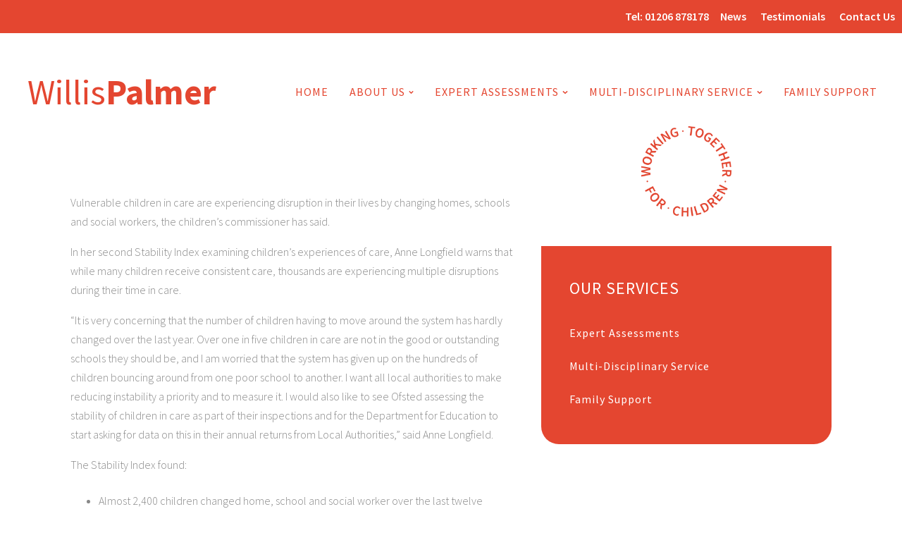

--- FILE ---
content_type: text/html; charset=UTF-8
request_url: https://www.willispalmer.com/thousands-children-care-lacking-stability/
body_size: 33624
content:
<!DOCTYPE html>
<html lang="en-GB" prefix="og: https://ogp.me/ns#" >
<head><meta charset="UTF-8"><script>if(navigator.userAgent.match(/MSIE|Internet Explorer/i)||navigator.userAgent.match(/Trident\/7\..*?rv:11/i)){var href=document.location.href;if(!href.match(/[?&]nowprocket/)){if(href.indexOf("?")==-1){if(href.indexOf("#")==-1){document.location.href=href+"?nowprocket=1"}else{document.location.href=href.replace("#","?nowprocket=1#")}}else{if(href.indexOf("#")==-1){document.location.href=href+"&nowprocket=1"}else{document.location.href=href.replace("#","&nowprocket=1#")}}}}</script><script>(()=>{class RocketLazyLoadScripts{constructor(){this.v="2.0.4",this.userEvents=["keydown","keyup","mousedown","mouseup","mousemove","mouseover","mouseout","touchmove","touchstart","touchend","touchcancel","wheel","click","dblclick","input"],this.attributeEvents=["onblur","onclick","oncontextmenu","ondblclick","onfocus","onmousedown","onmouseenter","onmouseleave","onmousemove","onmouseout","onmouseover","onmouseup","onmousewheel","onscroll","onsubmit"]}async t(){this.i(),this.o(),/iP(ad|hone)/.test(navigator.userAgent)&&this.h(),this.u(),this.l(this),this.m(),this.k(this),this.p(this),this._(),await Promise.all([this.R(),this.L()]),this.lastBreath=Date.now(),this.S(this),this.P(),this.D(),this.O(),this.M(),await this.C(this.delayedScripts.normal),await this.C(this.delayedScripts.defer),await this.C(this.delayedScripts.async),await this.T(),await this.F(),await this.j(),await this.A(),window.dispatchEvent(new Event("rocket-allScriptsLoaded")),this.everythingLoaded=!0,this.lastTouchEnd&&await new Promise(t=>setTimeout(t,500-Date.now()+this.lastTouchEnd)),this.I(),this.H(),this.U(),this.W()}i(){this.CSPIssue=sessionStorage.getItem("rocketCSPIssue"),document.addEventListener("securitypolicyviolation",t=>{this.CSPIssue||"script-src-elem"!==t.violatedDirective||"data"!==t.blockedURI||(this.CSPIssue=!0,sessionStorage.setItem("rocketCSPIssue",!0))},{isRocket:!0})}o(){window.addEventListener("pageshow",t=>{this.persisted=t.persisted,this.realWindowLoadedFired=!0},{isRocket:!0}),window.addEventListener("pagehide",()=>{this.onFirstUserAction=null},{isRocket:!0})}h(){let t;function e(e){t=e}window.addEventListener("touchstart",e,{isRocket:!0}),window.addEventListener("touchend",function i(o){o.changedTouches[0]&&t.changedTouches[0]&&Math.abs(o.changedTouches[0].pageX-t.changedTouches[0].pageX)<10&&Math.abs(o.changedTouches[0].pageY-t.changedTouches[0].pageY)<10&&o.timeStamp-t.timeStamp<200&&(window.removeEventListener("touchstart",e,{isRocket:!0}),window.removeEventListener("touchend",i,{isRocket:!0}),"INPUT"===o.target.tagName&&"text"===o.target.type||(o.target.dispatchEvent(new TouchEvent("touchend",{target:o.target,bubbles:!0})),o.target.dispatchEvent(new MouseEvent("mouseover",{target:o.target,bubbles:!0})),o.target.dispatchEvent(new PointerEvent("click",{target:o.target,bubbles:!0,cancelable:!0,detail:1,clientX:o.changedTouches[0].clientX,clientY:o.changedTouches[0].clientY})),event.preventDefault()))},{isRocket:!0})}q(t){this.userActionTriggered||("mousemove"!==t.type||this.firstMousemoveIgnored?"keyup"===t.type||"mouseover"===t.type||"mouseout"===t.type||(this.userActionTriggered=!0,this.onFirstUserAction&&this.onFirstUserAction()):this.firstMousemoveIgnored=!0),"click"===t.type&&t.preventDefault(),t.stopPropagation(),t.stopImmediatePropagation(),"touchstart"===this.lastEvent&&"touchend"===t.type&&(this.lastTouchEnd=Date.now()),"click"===t.type&&(this.lastTouchEnd=0),this.lastEvent=t.type,t.composedPath&&t.composedPath()[0].getRootNode()instanceof ShadowRoot&&(t.rocketTarget=t.composedPath()[0]),this.savedUserEvents.push(t)}u(){this.savedUserEvents=[],this.userEventHandler=this.q.bind(this),this.userEvents.forEach(t=>window.addEventListener(t,this.userEventHandler,{passive:!1,isRocket:!0})),document.addEventListener("visibilitychange",this.userEventHandler,{isRocket:!0})}U(){this.userEvents.forEach(t=>window.removeEventListener(t,this.userEventHandler,{passive:!1,isRocket:!0})),document.removeEventListener("visibilitychange",this.userEventHandler,{isRocket:!0}),this.savedUserEvents.forEach(t=>{(t.rocketTarget||t.target).dispatchEvent(new window[t.constructor.name](t.type,t))})}m(){const t="return false",e=Array.from(this.attributeEvents,t=>"data-rocket-"+t),i="["+this.attributeEvents.join("],[")+"]",o="[data-rocket-"+this.attributeEvents.join("],[data-rocket-")+"]",s=(e,i,o)=>{o&&o!==t&&(e.setAttribute("data-rocket-"+i,o),e["rocket"+i]=new Function("event",o),e.setAttribute(i,t))};new MutationObserver(t=>{for(const n of t)"attributes"===n.type&&(n.attributeName.startsWith("data-rocket-")||this.everythingLoaded?n.attributeName.startsWith("data-rocket-")&&this.everythingLoaded&&this.N(n.target,n.attributeName.substring(12)):s(n.target,n.attributeName,n.target.getAttribute(n.attributeName))),"childList"===n.type&&n.addedNodes.forEach(t=>{if(t.nodeType===Node.ELEMENT_NODE)if(this.everythingLoaded)for(const i of[t,...t.querySelectorAll(o)])for(const t of i.getAttributeNames())e.includes(t)&&this.N(i,t.substring(12));else for(const e of[t,...t.querySelectorAll(i)])for(const t of e.getAttributeNames())this.attributeEvents.includes(t)&&s(e,t,e.getAttribute(t))})}).observe(document,{subtree:!0,childList:!0,attributeFilter:[...this.attributeEvents,...e]})}I(){this.attributeEvents.forEach(t=>{document.querySelectorAll("[data-rocket-"+t+"]").forEach(e=>{this.N(e,t)})})}N(t,e){const i=t.getAttribute("data-rocket-"+e);i&&(t.setAttribute(e,i),t.removeAttribute("data-rocket-"+e))}k(t){Object.defineProperty(HTMLElement.prototype,"onclick",{get(){return this.rocketonclick||null},set(e){this.rocketonclick=e,this.setAttribute(t.everythingLoaded?"onclick":"data-rocket-onclick","this.rocketonclick(event)")}})}S(t){function e(e,i){let o=e[i];e[i]=null,Object.defineProperty(e,i,{get:()=>o,set(s){t.everythingLoaded?o=s:e["rocket"+i]=o=s}})}e(document,"onreadystatechange"),e(window,"onload"),e(window,"onpageshow");try{Object.defineProperty(document,"readyState",{get:()=>t.rocketReadyState,set(e){t.rocketReadyState=e},configurable:!0}),document.readyState="loading"}catch(t){console.log("WPRocket DJE readyState conflict, bypassing")}}l(t){this.originalAddEventListener=EventTarget.prototype.addEventListener,this.originalRemoveEventListener=EventTarget.prototype.removeEventListener,this.savedEventListeners=[],EventTarget.prototype.addEventListener=function(e,i,o){o&&o.isRocket||!t.B(e,this)&&!t.userEvents.includes(e)||t.B(e,this)&&!t.userActionTriggered||e.startsWith("rocket-")||t.everythingLoaded?t.originalAddEventListener.call(this,e,i,o):(t.savedEventListeners.push({target:this,remove:!1,type:e,func:i,options:o}),"mouseenter"!==e&&"mouseleave"!==e||t.originalAddEventListener.call(this,e,t.savedUserEvents.push,o))},EventTarget.prototype.removeEventListener=function(e,i,o){o&&o.isRocket||!t.B(e,this)&&!t.userEvents.includes(e)||t.B(e,this)&&!t.userActionTriggered||e.startsWith("rocket-")||t.everythingLoaded?t.originalRemoveEventListener.call(this,e,i,o):t.savedEventListeners.push({target:this,remove:!0,type:e,func:i,options:o})}}J(t,e){this.savedEventListeners=this.savedEventListeners.filter(i=>{let o=i.type,s=i.target||window;return e!==o||t!==s||(this.B(o,s)&&(i.type="rocket-"+o),this.$(i),!1)})}H(){EventTarget.prototype.addEventListener=this.originalAddEventListener,EventTarget.prototype.removeEventListener=this.originalRemoveEventListener,this.savedEventListeners.forEach(t=>this.$(t))}$(t){t.remove?this.originalRemoveEventListener.call(t.target,t.type,t.func,t.options):this.originalAddEventListener.call(t.target,t.type,t.func,t.options)}p(t){let e;function i(e){return t.everythingLoaded?e:e.split(" ").map(t=>"load"===t||t.startsWith("load.")?"rocket-jquery-load":t).join(" ")}function o(o){function s(e){const s=o.fn[e];o.fn[e]=o.fn.init.prototype[e]=function(){return this[0]===window&&t.userActionTriggered&&("string"==typeof arguments[0]||arguments[0]instanceof String?arguments[0]=i(arguments[0]):"object"==typeof arguments[0]&&Object.keys(arguments[0]).forEach(t=>{const e=arguments[0][t];delete arguments[0][t],arguments[0][i(t)]=e})),s.apply(this,arguments),this}}if(o&&o.fn&&!t.allJQueries.includes(o)){const e={DOMContentLoaded:[],"rocket-DOMContentLoaded":[]};for(const t in e)document.addEventListener(t,()=>{e[t].forEach(t=>t())},{isRocket:!0});o.fn.ready=o.fn.init.prototype.ready=function(i){function s(){parseInt(o.fn.jquery)>2?setTimeout(()=>i.bind(document)(o)):i.bind(document)(o)}return"function"==typeof i&&(t.realDomReadyFired?!t.userActionTriggered||t.fauxDomReadyFired?s():e["rocket-DOMContentLoaded"].push(s):e.DOMContentLoaded.push(s)),o([])},s("on"),s("one"),s("off"),t.allJQueries.push(o)}e=o}t.allJQueries=[],o(window.jQuery),Object.defineProperty(window,"jQuery",{get:()=>e,set(t){o(t)}})}P(){const t=new Map;document.write=document.writeln=function(e){const i=document.currentScript,o=document.createRange(),s=i.parentElement;let n=t.get(i);void 0===n&&(n=i.nextSibling,t.set(i,n));const c=document.createDocumentFragment();o.setStart(c,0),c.appendChild(o.createContextualFragment(e)),s.insertBefore(c,n)}}async R(){return new Promise(t=>{this.userActionTriggered?t():this.onFirstUserAction=t})}async L(){return new Promise(t=>{document.addEventListener("DOMContentLoaded",()=>{this.realDomReadyFired=!0,t()},{isRocket:!0})})}async j(){return this.realWindowLoadedFired?Promise.resolve():new Promise(t=>{window.addEventListener("load",t,{isRocket:!0})})}M(){this.pendingScripts=[];this.scriptsMutationObserver=new MutationObserver(t=>{for(const e of t)e.addedNodes.forEach(t=>{"SCRIPT"!==t.tagName||t.noModule||t.isWPRocket||this.pendingScripts.push({script:t,promise:new Promise(e=>{const i=()=>{const i=this.pendingScripts.findIndex(e=>e.script===t);i>=0&&this.pendingScripts.splice(i,1),e()};t.addEventListener("load",i,{isRocket:!0}),t.addEventListener("error",i,{isRocket:!0}),setTimeout(i,1e3)})})})}),this.scriptsMutationObserver.observe(document,{childList:!0,subtree:!0})}async F(){await this.X(),this.pendingScripts.length?(await this.pendingScripts[0].promise,await this.F()):this.scriptsMutationObserver.disconnect()}D(){this.delayedScripts={normal:[],async:[],defer:[]},document.querySelectorAll("script[type$=rocketlazyloadscript]").forEach(t=>{t.hasAttribute("data-rocket-src")?t.hasAttribute("async")&&!1!==t.async?this.delayedScripts.async.push(t):t.hasAttribute("defer")&&!1!==t.defer||"module"===t.getAttribute("data-rocket-type")?this.delayedScripts.defer.push(t):this.delayedScripts.normal.push(t):this.delayedScripts.normal.push(t)})}async _(){await this.L();let t=[];document.querySelectorAll("script[type$=rocketlazyloadscript][data-rocket-src]").forEach(e=>{let i=e.getAttribute("data-rocket-src");if(i&&!i.startsWith("data:")){i.startsWith("//")&&(i=location.protocol+i);try{const o=new URL(i).origin;o!==location.origin&&t.push({src:o,crossOrigin:e.crossOrigin||"module"===e.getAttribute("data-rocket-type")})}catch(t){}}}),t=[...new Map(t.map(t=>[JSON.stringify(t),t])).values()],this.Y(t,"preconnect")}async G(t){if(await this.K(),!0!==t.noModule||!("noModule"in HTMLScriptElement.prototype))return new Promise(e=>{let i;function o(){(i||t).setAttribute("data-rocket-status","executed"),e()}try{if(navigator.userAgent.includes("Firefox/")||""===navigator.vendor||this.CSPIssue)i=document.createElement("script"),[...t.attributes].forEach(t=>{let e=t.nodeName;"type"!==e&&("data-rocket-type"===e&&(e="type"),"data-rocket-src"===e&&(e="src"),i.setAttribute(e,t.nodeValue))}),t.text&&(i.text=t.text),t.nonce&&(i.nonce=t.nonce),i.hasAttribute("src")?(i.addEventListener("load",o,{isRocket:!0}),i.addEventListener("error",()=>{i.setAttribute("data-rocket-status","failed-network"),e()},{isRocket:!0}),setTimeout(()=>{i.isConnected||e()},1)):(i.text=t.text,o()),i.isWPRocket=!0,t.parentNode.replaceChild(i,t);else{const i=t.getAttribute("data-rocket-type"),s=t.getAttribute("data-rocket-src");i?(t.type=i,t.removeAttribute("data-rocket-type")):t.removeAttribute("type"),t.addEventListener("load",o,{isRocket:!0}),t.addEventListener("error",i=>{this.CSPIssue&&i.target.src.startsWith("data:")?(console.log("WPRocket: CSP fallback activated"),t.removeAttribute("src"),this.G(t).then(e)):(t.setAttribute("data-rocket-status","failed-network"),e())},{isRocket:!0}),s?(t.fetchPriority="high",t.removeAttribute("data-rocket-src"),t.src=s):t.src="data:text/javascript;base64,"+window.btoa(unescape(encodeURIComponent(t.text)))}}catch(i){t.setAttribute("data-rocket-status","failed-transform"),e()}});t.setAttribute("data-rocket-status","skipped")}async C(t){const e=t.shift();return e?(e.isConnected&&await this.G(e),this.C(t)):Promise.resolve()}O(){this.Y([...this.delayedScripts.normal,...this.delayedScripts.defer,...this.delayedScripts.async],"preload")}Y(t,e){this.trash=this.trash||[];let i=!0;var o=document.createDocumentFragment();t.forEach(t=>{const s=t.getAttribute&&t.getAttribute("data-rocket-src")||t.src;if(s&&!s.startsWith("data:")){const n=document.createElement("link");n.href=s,n.rel=e,"preconnect"!==e&&(n.as="script",n.fetchPriority=i?"high":"low"),t.getAttribute&&"module"===t.getAttribute("data-rocket-type")&&(n.crossOrigin=!0),t.crossOrigin&&(n.crossOrigin=t.crossOrigin),t.integrity&&(n.integrity=t.integrity),t.nonce&&(n.nonce=t.nonce),o.appendChild(n),this.trash.push(n),i=!1}}),document.head.appendChild(o)}W(){this.trash.forEach(t=>t.remove())}async T(){try{document.readyState="interactive"}catch(t){}this.fauxDomReadyFired=!0;try{await this.K(),this.J(document,"readystatechange"),document.dispatchEvent(new Event("rocket-readystatechange")),await this.K(),document.rocketonreadystatechange&&document.rocketonreadystatechange(),await this.K(),this.J(document,"DOMContentLoaded"),document.dispatchEvent(new Event("rocket-DOMContentLoaded")),await this.K(),this.J(window,"DOMContentLoaded"),window.dispatchEvent(new Event("rocket-DOMContentLoaded"))}catch(t){console.error(t)}}async A(){try{document.readyState="complete"}catch(t){}try{await this.K(),this.J(document,"readystatechange"),document.dispatchEvent(new Event("rocket-readystatechange")),await this.K(),document.rocketonreadystatechange&&document.rocketonreadystatechange(),await this.K(),this.J(window,"load"),window.dispatchEvent(new Event("rocket-load")),await this.K(),window.rocketonload&&window.rocketonload(),await this.K(),this.allJQueries.forEach(t=>t(window).trigger("rocket-jquery-load")),await this.K(),this.J(window,"pageshow");const t=new Event("rocket-pageshow");t.persisted=this.persisted,window.dispatchEvent(t),await this.K(),window.rocketonpageshow&&window.rocketonpageshow({persisted:this.persisted})}catch(t){console.error(t)}}async K(){Date.now()-this.lastBreath>45&&(await this.X(),this.lastBreath=Date.now())}async X(){return document.hidden?new Promise(t=>setTimeout(t)):new Promise(t=>requestAnimationFrame(t))}B(t,e){return e===document&&"readystatechange"===t||(e===document&&"DOMContentLoaded"===t||(e===window&&"DOMContentLoaded"===t||(e===window&&"load"===t||e===window&&"pageshow"===t)))}static run(){(new RocketLazyLoadScripts).t()}}RocketLazyLoadScripts.run()})();</script>

<meta name="viewport" content="width=device-width, initial-scale=1.0">
<!-- WP_HEAD() START -->


	<style></style>
	<script type="rocketlazyloadscript" data-minify="1" id="cookieyes" data-rocket-type="text/javascript" data-rocket-src="https://www.willispalmer.com/wp-content/cache/min/1/client_data/fffacd502795c2a9770bef1f/script.js?ver=1762532527" data-rocket-defer defer></script>
<!-- Search Engine Optimization by Rank Math - https://rankmath.com/ -->
<title>Thousands of children in care lacking stability</title>
<style id="wpr-usedcss">@font-face{font-display:swap;font-family:'Source Sans Pro';font-style:normal;font-weight:300;src:url(https://www.willispalmer.com/wp-content/cache/fonts/1/google-fonts/fonts/s/sourcesanspro/v22/6xKydSBYKcSV-LCoeQqfX1RYOo3ik4zwlxdu.woff2) format('woff2');unicode-range:U+0000-00FF,U+0131,U+0152-0153,U+02BB-02BC,U+02C6,U+02DA,U+02DC,U+0304,U+0308,U+0329,U+2000-206F,U+20AC,U+2122,U+2191,U+2193,U+2212,U+2215,U+FEFF,U+FFFD}@font-face{font-display:swap;font-family:'Source Sans Pro';font-style:normal;font-weight:400;src:url(https://www.willispalmer.com/wp-content/cache/fonts/1/google-fonts/fonts/s/sourcesanspro/v22/6xK3dSBYKcSV-LCoeQqfX1RYOo3qOK7l.woff2) format('woff2');unicode-range:U+0000-00FF,U+0131,U+0152-0153,U+02BB-02BC,U+02C6,U+02DA,U+02DC,U+0304,U+0308,U+0329,U+2000-206F,U+20AC,U+2122,U+2191,U+2193,U+2212,U+2215,U+FEFF,U+FFFD}@font-face{font-display:swap;font-family:'Source Sans Pro';font-style:normal;font-weight:600;src:url(https://www.willispalmer.com/wp-content/cache/fonts/1/google-fonts/fonts/s/sourcesanspro/v22/6xKydSBYKcSV-LCoeQqfX1RYOo3i54rwlxdu.woff2) format('woff2');unicode-range:U+0000-00FF,U+0131,U+0152-0153,U+02BB-02BC,U+02C6,U+02DA,U+02DC,U+0304,U+0308,U+0329,U+2000-206F,U+20AC,U+2122,U+2191,U+2193,U+2212,U+2215,U+FEFF,U+FFFD}@font-face{font-display:swap;font-family:'Source Sans Pro';font-style:normal;font-weight:700;src:url(https://www.willispalmer.com/wp-content/cache/fonts/1/google-fonts/fonts/s/sourcesanspro/v22/6xKydSBYKcSV-LCoeQqfX1RYOo3ig4vwlxdu.woff2) format('woff2');unicode-range:U+0000-00FF,U+0131,U+0152-0153,U+02BB-02BC,U+02C6,U+02DA,U+02DC,U+0304,U+0308,U+0329,U+2000-206F,U+20AC,U+2122,U+2191,U+2193,U+2212,U+2215,U+FEFF,U+FFFD}img:is([sizes=auto i],[sizes^="auto," i]){contain-intrinsic-size:3000px 1500px}:where(.wp-block-button__link){border-radius:9999px;box-shadow:none;padding:calc(.667em + 2px) calc(1.333em + 2px);text-decoration:none}:root :where(.wp-block-button .wp-block-button__link.is-style-outline),:root :where(.wp-block-button.is-style-outline>.wp-block-button__link){border:2px solid;padding:.667em 1.333em}:root :where(.wp-block-button .wp-block-button__link.is-style-outline:not(.has-text-color)),:root :where(.wp-block-button.is-style-outline>.wp-block-button__link:not(.has-text-color)){color:currentColor}:root :where(.wp-block-button .wp-block-button__link.is-style-outline:not(.has-background)),:root :where(.wp-block-button.is-style-outline>.wp-block-button__link:not(.has-background)){background-color:initial;background-image:none}:where(.wp-block-calendar table:not(.has-background) th){background:#ddd}:where(.wp-block-columns){margin-bottom:1.75em}:where(.wp-block-columns.has-background){padding:1.25em 2.375em}:where(.wp-block-post-comments input[type=submit]){border:none}:where(.wp-block-cover-image:not(.has-text-color)),:where(.wp-block-cover:not(.has-text-color)){color:#fff}:where(.wp-block-cover-image.is-light:not(.has-text-color)),:where(.wp-block-cover.is-light:not(.has-text-color)){color:#000}:root :where(.wp-block-cover h1:not(.has-text-color)),:root :where(.wp-block-cover h2:not(.has-text-color)),:root :where(.wp-block-cover h3:not(.has-text-color)),:root :where(.wp-block-cover h4:not(.has-text-color)),:root :where(.wp-block-cover h5:not(.has-text-color)),:root :where(.wp-block-cover h6:not(.has-text-color)),:root :where(.wp-block-cover p:not(.has-text-color)){color:inherit}:where(.wp-block-file){margin-bottom:1.5em}:where(.wp-block-file__button){border-radius:2em;display:inline-block;padding:.5em 1em}:where(.wp-block-file__button):is(a):active,:where(.wp-block-file__button):is(a):focus,:where(.wp-block-file__button):is(a):hover,:where(.wp-block-file__button):is(a):visited{box-shadow:none;color:#fff;opacity:.85;text-decoration:none}:where(.wp-block-group.wp-block-group-is-layout-constrained){position:relative}:root :where(.wp-block-image.is-style-rounded img,.wp-block-image .is-style-rounded img){border-radius:9999px}:where(.wp-block-latest-comments:not([style*=line-height] .wp-block-latest-comments__comment)){line-height:1.1}:where(.wp-block-latest-comments:not([style*=line-height] .wp-block-latest-comments__comment-excerpt p)){line-height:1.8}:root :where(.wp-block-latest-posts.is-grid){padding:0}:root :where(.wp-block-latest-posts.wp-block-latest-posts__list){padding-left:0}ul{box-sizing:border-box}:root :where(.wp-block-list.has-background){padding:1.25em 2.375em}:where(.wp-block-navigation.has-background .wp-block-navigation-item a:not(.wp-element-button)),:where(.wp-block-navigation.has-background .wp-block-navigation-submenu a:not(.wp-element-button)){padding:.5em 1em}:where(.wp-block-navigation .wp-block-navigation__submenu-container .wp-block-navigation-item a:not(.wp-element-button)),:where(.wp-block-navigation .wp-block-navigation__submenu-container .wp-block-navigation-submenu a:not(.wp-element-button)),:where(.wp-block-navigation .wp-block-navigation__submenu-container .wp-block-navigation-submenu button.wp-block-navigation-item__content),:where(.wp-block-navigation .wp-block-navigation__submenu-container .wp-block-pages-list__item button.wp-block-navigation-item__content){padding:.5em 1em}:root :where(p.has-background){padding:1.25em 2.375em}:where(p.has-text-color:not(.has-link-color)) a{color:inherit}:where(.wp-block-post-comments-form) input:not([type=submit]),:where(.wp-block-post-comments-form) textarea{border:1px solid #949494;font-family:inherit;font-size:1em}:where(.wp-block-post-comments-form) input:where(:not([type=submit]):not([type=checkbox])),:where(.wp-block-post-comments-form) textarea{padding:calc(.667em + 2px)}:where(.wp-block-post-excerpt){box-sizing:border-box;margin-bottom:var(--wp--style--block-gap);margin-top:var(--wp--style--block-gap)}:where(.wp-block-preformatted.has-background){padding:1.25em 2.375em}:where(.wp-block-search__button){border:1px solid #ccc;padding:6px 10px}:where(.wp-block-search__input){font-family:inherit;font-size:inherit;font-style:inherit;font-weight:inherit;letter-spacing:inherit;line-height:inherit;text-transform:inherit}:where(.wp-block-search__button-inside .wp-block-search__inside-wrapper){border:1px solid #949494;box-sizing:border-box;padding:4px}:where(.wp-block-search__button-inside .wp-block-search__inside-wrapper) .wp-block-search__input{border:none;border-radius:0;padding:0 4px}:where(.wp-block-search__button-inside .wp-block-search__inside-wrapper) .wp-block-search__input:focus{outline:0}:where(.wp-block-search__button-inside .wp-block-search__inside-wrapper) :where(.wp-block-search__button){padding:4px 8px}:root :where(.wp-block-separator.is-style-dots){height:auto;line-height:1;text-align:center}:root :where(.wp-block-separator.is-style-dots):before{color:currentColor;content:"···";font-family:serif;font-size:1.5em;letter-spacing:2em;padding-left:2em}:root :where(.wp-block-site-logo.is-style-rounded){border-radius:9999px}.wp-block-social-link{border-radius:9999px;display:block;height:auto}@media not (prefers-reduced-motion){.wp-block-social-link{transition:transform .1s ease}}.wp-block-social-link a{align-items:center;display:flex;line-height:0}.wp-block-social-link:hover{transform:scale(1.1)}:where(.wp-block-social-links:not(.is-style-logos-only)) .wp-social-link{background-color:#f0f0f0;color:#444}:where(.wp-block-social-links:not(.is-style-logos-only)) .wp-social-link-amazon{background-color:#f90;color:#fff}:where(.wp-block-social-links:not(.is-style-logos-only)) .wp-social-link-bandcamp{background-color:#1ea0c3;color:#fff}:where(.wp-block-social-links:not(.is-style-logos-only)) .wp-social-link-behance{background-color:#0757fe;color:#fff}:where(.wp-block-social-links:not(.is-style-logos-only)) .wp-social-link-bluesky{background-color:#0a7aff;color:#fff}:where(.wp-block-social-links:not(.is-style-logos-only)) .wp-social-link-codepen{background-color:#1e1f26;color:#fff}:where(.wp-block-social-links:not(.is-style-logos-only)) .wp-social-link-deviantart{background-color:#02e49b;color:#fff}:where(.wp-block-social-links:not(.is-style-logos-only)) .wp-social-link-discord{background-color:#5865f2;color:#fff}:where(.wp-block-social-links:not(.is-style-logos-only)) .wp-social-link-dribbble{background-color:#e94c89;color:#fff}:where(.wp-block-social-links:not(.is-style-logos-only)) .wp-social-link-dropbox{background-color:#4280ff;color:#fff}:where(.wp-block-social-links:not(.is-style-logos-only)) .wp-social-link-etsy{background-color:#f45800;color:#fff}:where(.wp-block-social-links:not(.is-style-logos-only)) .wp-social-link-facebook{background-color:#0866ff;color:#fff}:where(.wp-block-social-links:not(.is-style-logos-only)) .wp-social-link-fivehundredpx{background-color:#000;color:#fff}:where(.wp-block-social-links:not(.is-style-logos-only)) .wp-social-link-flickr{background-color:#0461dd;color:#fff}:where(.wp-block-social-links:not(.is-style-logos-only)) .wp-social-link-foursquare{background-color:#e65678;color:#fff}:where(.wp-block-social-links:not(.is-style-logos-only)) .wp-social-link-github{background-color:#24292d;color:#fff}:where(.wp-block-social-links:not(.is-style-logos-only)) .wp-social-link-goodreads{background-color:#eceadd;color:#382110}:where(.wp-block-social-links:not(.is-style-logos-only)) .wp-social-link-google{background-color:#ea4434;color:#fff}:where(.wp-block-social-links:not(.is-style-logos-only)) .wp-social-link-gravatar{background-color:#1d4fc4;color:#fff}:where(.wp-block-social-links:not(.is-style-logos-only)) .wp-social-link-instagram{background-color:#f00075;color:#fff}:where(.wp-block-social-links:not(.is-style-logos-only)) .wp-social-link-lastfm{background-color:#e21b24;color:#fff}:where(.wp-block-social-links:not(.is-style-logos-only)) .wp-social-link-linkedin{background-color:#0d66c2;color:#fff}:where(.wp-block-social-links:not(.is-style-logos-only)) .wp-social-link-mastodon{background-color:#3288d4;color:#fff}:where(.wp-block-social-links:not(.is-style-logos-only)) .wp-social-link-medium{background-color:#000;color:#fff}:where(.wp-block-social-links:not(.is-style-logos-only)) .wp-social-link-meetup{background-color:#f6405f;color:#fff}:where(.wp-block-social-links:not(.is-style-logos-only)) .wp-social-link-patreon{background-color:#000;color:#fff}:where(.wp-block-social-links:not(.is-style-logos-only)) .wp-social-link-pinterest{background-color:#e60122;color:#fff}:where(.wp-block-social-links:not(.is-style-logos-only)) .wp-social-link-pocket{background-color:#ef4155;color:#fff}:where(.wp-block-social-links:not(.is-style-logos-only)) .wp-social-link-reddit{background-color:#ff4500;color:#fff}:where(.wp-block-social-links:not(.is-style-logos-only)) .wp-social-link-skype{background-color:#0478d7;color:#fff}:where(.wp-block-social-links:not(.is-style-logos-only)) .wp-social-link-snapchat{background-color:#fefc00;color:#fff;stroke:#000}:where(.wp-block-social-links:not(.is-style-logos-only)) .wp-social-link-soundcloud{background-color:#ff5600;color:#fff}:where(.wp-block-social-links:not(.is-style-logos-only)) .wp-social-link-spotify{background-color:#1bd760;color:#fff}:where(.wp-block-social-links:not(.is-style-logos-only)) .wp-social-link-telegram{background-color:#2aabee;color:#fff}:where(.wp-block-social-links:not(.is-style-logos-only)) .wp-social-link-threads{background-color:#000;color:#fff}:where(.wp-block-social-links:not(.is-style-logos-only)) .wp-social-link-tiktok{background-color:#000;color:#fff}:where(.wp-block-social-links:not(.is-style-logos-only)) .wp-social-link-tumblr{background-color:#011835;color:#fff}:where(.wp-block-social-links:not(.is-style-logos-only)) .wp-social-link-twitch{background-color:#6440a4;color:#fff}:where(.wp-block-social-links:not(.is-style-logos-only)) .wp-social-link-twitter{background-color:#1da1f2;color:#fff}:where(.wp-block-social-links:not(.is-style-logos-only)) .wp-social-link-vimeo{background-color:#1eb7ea;color:#fff}:where(.wp-block-social-links:not(.is-style-logos-only)) .wp-social-link-vk{background-color:#4680c2;color:#fff}:where(.wp-block-social-links:not(.is-style-logos-only)) .wp-social-link-wordpress{background-color:#3499cd;color:#fff}:where(.wp-block-social-links:not(.is-style-logos-only)) .wp-social-link-whatsapp{background-color:#25d366;color:#fff}:where(.wp-block-social-links:not(.is-style-logos-only)) .wp-social-link-x{background-color:#000;color:#fff}:where(.wp-block-social-links:not(.is-style-logos-only)) .wp-social-link-yelp{background-color:#d32422;color:#fff}:where(.wp-block-social-links:not(.is-style-logos-only)) .wp-social-link-youtube{background-color:red;color:#fff}:where(.wp-block-social-links.is-style-logos-only) .wp-social-link{background:0 0}:where(.wp-block-social-links.is-style-logos-only) .wp-social-link svg{height:1.25em;width:1.25em}:where(.wp-block-social-links.is-style-logos-only) .wp-social-link-amazon{color:#f90}:where(.wp-block-social-links.is-style-logos-only) .wp-social-link-bandcamp{color:#1ea0c3}:where(.wp-block-social-links.is-style-logos-only) .wp-social-link-behance{color:#0757fe}:where(.wp-block-social-links.is-style-logos-only) .wp-social-link-bluesky{color:#0a7aff}:where(.wp-block-social-links.is-style-logos-only) .wp-social-link-codepen{color:#1e1f26}:where(.wp-block-social-links.is-style-logos-only) .wp-social-link-deviantart{color:#02e49b}:where(.wp-block-social-links.is-style-logos-only) .wp-social-link-discord{color:#5865f2}:where(.wp-block-social-links.is-style-logos-only) .wp-social-link-dribbble{color:#e94c89}:where(.wp-block-social-links.is-style-logos-only) .wp-social-link-dropbox{color:#4280ff}:where(.wp-block-social-links.is-style-logos-only) .wp-social-link-etsy{color:#f45800}:where(.wp-block-social-links.is-style-logos-only) .wp-social-link-facebook{color:#0866ff}:where(.wp-block-social-links.is-style-logos-only) .wp-social-link-fivehundredpx{color:#000}:where(.wp-block-social-links.is-style-logos-only) .wp-social-link-flickr{color:#0461dd}:where(.wp-block-social-links.is-style-logos-only) .wp-social-link-foursquare{color:#e65678}:where(.wp-block-social-links.is-style-logos-only) .wp-social-link-github{color:#24292d}:where(.wp-block-social-links.is-style-logos-only) .wp-social-link-goodreads{color:#382110}:where(.wp-block-social-links.is-style-logos-only) .wp-social-link-google{color:#ea4434}:where(.wp-block-social-links.is-style-logos-only) .wp-social-link-gravatar{color:#1d4fc4}:where(.wp-block-social-links.is-style-logos-only) .wp-social-link-instagram{color:#f00075}:where(.wp-block-social-links.is-style-logos-only) .wp-social-link-lastfm{color:#e21b24}:where(.wp-block-social-links.is-style-logos-only) .wp-social-link-linkedin{color:#0d66c2}:where(.wp-block-social-links.is-style-logos-only) .wp-social-link-mastodon{color:#3288d4}:where(.wp-block-social-links.is-style-logos-only) .wp-social-link-medium{color:#000}:where(.wp-block-social-links.is-style-logos-only) .wp-social-link-meetup{color:#f6405f}:where(.wp-block-social-links.is-style-logos-only) .wp-social-link-patreon{color:#000}:where(.wp-block-social-links.is-style-logos-only) .wp-social-link-pinterest{color:#e60122}:where(.wp-block-social-links.is-style-logos-only) .wp-social-link-pocket{color:#ef4155}:where(.wp-block-social-links.is-style-logos-only) .wp-social-link-reddit{color:#ff4500}:where(.wp-block-social-links.is-style-logos-only) .wp-social-link-skype{color:#0478d7}:where(.wp-block-social-links.is-style-logos-only) .wp-social-link-snapchat{color:#fff;stroke:#000}:where(.wp-block-social-links.is-style-logos-only) .wp-social-link-soundcloud{color:#ff5600}:where(.wp-block-social-links.is-style-logos-only) .wp-social-link-spotify{color:#1bd760}:where(.wp-block-social-links.is-style-logos-only) .wp-social-link-telegram{color:#2aabee}:where(.wp-block-social-links.is-style-logos-only) .wp-social-link-threads{color:#000}:where(.wp-block-social-links.is-style-logos-only) .wp-social-link-tiktok{color:#000}:where(.wp-block-social-links.is-style-logos-only) .wp-social-link-tumblr{color:#011835}:where(.wp-block-social-links.is-style-logos-only) .wp-social-link-twitch{color:#6440a4}:where(.wp-block-social-links.is-style-logos-only) .wp-social-link-twitter{color:#1da1f2}:where(.wp-block-social-links.is-style-logos-only) .wp-social-link-vimeo{color:#1eb7ea}:where(.wp-block-social-links.is-style-logos-only) .wp-social-link-vk{color:#4680c2}:where(.wp-block-social-links.is-style-logos-only) .wp-social-link-whatsapp{color:#25d366}:where(.wp-block-social-links.is-style-logos-only) .wp-social-link-wordpress{color:#3499cd}:where(.wp-block-social-links.is-style-logos-only) .wp-social-link-x{color:#000}:where(.wp-block-social-links.is-style-logos-only) .wp-social-link-yelp{color:#d32422}:where(.wp-block-social-links.is-style-logos-only) .wp-social-link-youtube{color:red}:root :where(.wp-block-social-links .wp-social-link a){padding:.25em}:root :where(.wp-block-social-links.is-style-logos-only .wp-social-link a){padding:0}:root :where(.wp-block-social-links.is-style-pill-shape .wp-social-link a){padding-left:.6666666667em;padding-right:.6666666667em}:root :where(.wp-block-tag-cloud.is-style-outline){display:flex;flex-wrap:wrap;gap:1ch}:root :where(.wp-block-tag-cloud.is-style-outline a){border:1px solid;font-size:unset!important;margin-right:0;padding:1ch 2ch;text-decoration:none!important}:root :where(.wp-block-table-of-contents){box-sizing:border-box}:where(.wp-block-term-description){box-sizing:border-box;margin-bottom:var(--wp--style--block-gap);margin-top:var(--wp--style--block-gap)}:where(pre.wp-block-verse){font-family:inherit}:root{--wp--preset--font-size--normal:16px;--wp--preset--font-size--huge:42px}html :where(.has-border-color){border-style:solid}html :where([style*=border-top-color]){border-top-style:solid}html :where([style*=border-right-color]){border-right-style:solid}html :where([style*=border-bottom-color]){border-bottom-style:solid}html :where([style*=border-left-color]){border-left-style:solid}html :where([style*=border-width]){border-style:solid}html :where([style*=border-top-width]){border-top-style:solid}html :where([style*=border-right-width]){border-right-style:solid}html :where([style*=border-bottom-width]){border-bottom-style:solid}html :where([style*=border-left-width]){border-left-style:solid}html :where(img[class*=wp-image-]){height:auto;max-width:100%}:where(figure){margin:0 0 1em}html :where(.is-position-sticky){--wp-admin--admin-bar--position-offset:var(--wp-admin--admin-bar--height,0px)}@media screen and (max-width:600px){html :where(.is-position-sticky){--wp-admin--admin-bar--position-offset:0px}}:root{--wp--preset--aspect-ratio--square:1;--wp--preset--aspect-ratio--4-3:4/3;--wp--preset--aspect-ratio--3-4:3/4;--wp--preset--aspect-ratio--3-2:3/2;--wp--preset--aspect-ratio--2-3:2/3;--wp--preset--aspect-ratio--16-9:16/9;--wp--preset--aspect-ratio--9-16:9/16;--wp--preset--color--black:#000000;--wp--preset--color--cyan-bluish-gray:#abb8c3;--wp--preset--color--white:#ffffff;--wp--preset--color--pale-pink:#f78da7;--wp--preset--color--vivid-red:#cf2e2e;--wp--preset--color--luminous-vivid-orange:#ff6900;--wp--preset--color--luminous-vivid-amber:#fcb900;--wp--preset--color--light-green-cyan:#7bdcb5;--wp--preset--color--vivid-green-cyan:#00d084;--wp--preset--color--pale-cyan-blue:#8ed1fc;--wp--preset--color--vivid-cyan-blue:#0693e3;--wp--preset--color--vivid-purple:#9b51e0;--wp--preset--gradient--vivid-cyan-blue-to-vivid-purple:linear-gradient(135deg,rgba(6, 147, 227, 1) 0%,rgb(155, 81, 224) 100%);--wp--preset--gradient--light-green-cyan-to-vivid-green-cyan:linear-gradient(135deg,rgb(122, 220, 180) 0%,rgb(0, 208, 130) 100%);--wp--preset--gradient--luminous-vivid-amber-to-luminous-vivid-orange:linear-gradient(135deg,rgba(252, 185, 0, 1) 0%,rgba(255, 105, 0, 1) 100%);--wp--preset--gradient--luminous-vivid-orange-to-vivid-red:linear-gradient(135deg,rgba(255, 105, 0, 1) 0%,rgb(207, 46, 46) 100%);--wp--preset--gradient--very-light-gray-to-cyan-bluish-gray:linear-gradient(135deg,rgb(238, 238, 238) 0%,rgb(169, 184, 195) 100%);--wp--preset--gradient--cool-to-warm-spectrum:linear-gradient(135deg,rgb(74, 234, 220) 0%,rgb(151, 120, 209) 20%,rgb(207, 42, 186) 40%,rgb(238, 44, 130) 60%,rgb(251, 105, 98) 80%,rgb(254, 248, 76) 100%);--wp--preset--gradient--blush-light-purple:linear-gradient(135deg,rgb(255, 206, 236) 0%,rgb(152, 150, 240) 100%);--wp--preset--gradient--blush-bordeaux:linear-gradient(135deg,rgb(254, 205, 165) 0%,rgb(254, 45, 45) 50%,rgb(107, 0, 62) 100%);--wp--preset--gradient--luminous-dusk:linear-gradient(135deg,rgb(255, 203, 112) 0%,rgb(199, 81, 192) 50%,rgb(65, 88, 208) 100%);--wp--preset--gradient--pale-ocean:linear-gradient(135deg,rgb(255, 245, 203) 0%,rgb(182, 227, 212) 50%,rgb(51, 167, 181) 100%);--wp--preset--gradient--electric-grass:linear-gradient(135deg,rgb(202, 248, 128) 0%,rgb(113, 206, 126) 100%);--wp--preset--gradient--midnight:linear-gradient(135deg,rgb(2, 3, 129) 0%,rgb(40, 116, 252) 100%);--wp--preset--font-size--small:13px;--wp--preset--font-size--medium:20px;--wp--preset--font-size--large:36px;--wp--preset--font-size--x-large:42px;--wp--preset--spacing--20:0.44rem;--wp--preset--spacing--30:0.67rem;--wp--preset--spacing--40:1rem;--wp--preset--spacing--50:1.5rem;--wp--preset--spacing--60:2.25rem;--wp--preset--spacing--70:3.38rem;--wp--preset--spacing--80:5.06rem;--wp--preset--shadow--natural:6px 6px 9px rgba(0, 0, 0, .2);--wp--preset--shadow--deep:12px 12px 50px rgba(0, 0, 0, .4);--wp--preset--shadow--sharp:6px 6px 0px rgba(0, 0, 0, .2);--wp--preset--shadow--outlined:6px 6px 0px -3px rgba(255, 255, 255, 1),6px 6px rgba(0, 0, 0, 1);--wp--preset--shadow--crisp:6px 6px 0px rgba(0, 0, 0, 1)}:where(.is-layout-flex){gap:.5em}:where(.is-layout-grid){gap:.5em}:where(.wp-block-post-template.is-layout-flex){gap:1.25em}:where(.wp-block-post-template.is-layout-grid){gap:1.25em}:where(.wp-block-columns.is-layout-flex){gap:2em}:where(.wp-block-columns.is-layout-grid){gap:2em}:root :where(.wp-block-pullquote){font-size:1.5em;line-height:1.6}button,input{overflow:visible}progress,video{display:inline-block}progress{vertical-align:baseline}[type=checkbox],[type=radio],legend{box-sizing:border-box;padding:0}html{line-height:1.15;-ms-text-size-adjust:100%;-webkit-text-size-adjust:100%}body,h1,h3{margin:0}header,main,nav,section{display:block}code{font-family:monospace,monospace;font-size:1em}a{background-color:transparent;-webkit-text-decoration-skip:objects}img{border-style:none}svg:not(:root){overflow:hidden}button,input,optgroup,select,textarea{font-size:100%;line-height:1.15;margin:0}button,select{text-transform:none}[type=submit],button,html [type=button]{-webkit-appearance:button}[type=button]::-moz-focus-inner,[type=submit]::-moz-focus-inner,button::-moz-focus-inner{border-style:none;padding:0}[type=button]:-moz-focusring,[type=submit]:-moz-focusring,button:-moz-focusring{outline:ButtonText dotted 1px}fieldset{padding:.35em .75em .625em}legend{color:inherit;display:table;max-width:100%;white-space:normal}textarea{overflow:auto}[type=number]::-webkit-inner-spin-button,[type=number]::-webkit-outer-spin-button{height:auto}[type=search]{-webkit-appearance:textfield;outline-offset:-2px}[type=search]::-webkit-search-cancel-button,[type=search]::-webkit-search-decoration{-webkit-appearance:none}::-webkit-file-upload-button{-webkit-appearance:button;font:inherit}[hidden],template{display:none}html{box-sizing:border-box}body{font-size:16px;color:#404040}body.oxygen-aos-enabled{overflow-x:hidden}*,::after,::before{box-sizing:inherit}.ct-section-inner-wrap{margin-left:auto;margin-right:auto;height:100%;min-height:inherit}.oxy-nav-menu-list{display:flex;padding:0;margin:0}.oxy-nav-menu .oxy-nav-menu-list li.menu-item{list-style-type:none;display:flex;flex-direction:column}.oxy-nav-menu .oxy-nav-menu-list li.menu-item a{text-decoration:none;border-style:solid;border-width:0;transition-timing-function:ease-in-out;transition-property:background-color,color,border-color;border-color:transparent}.oxy-nav-menu .oxy-nav-menu-list li.menu-item:focus-within>a,.oxy-nav-menu .oxy-nav-menu-list li.menu-item:hover>a{border-color:currentColor}.oxy-nav-menu .menu-item,.oxy-nav-menu .sub-menu{position:relative}.oxy-nav-menu .menu-item .sub-menu{padding:0;flex-direction:column;white-space:nowrap;transition-timing-function:ease-in-out;transition-property:visibility,opacity;visibility:hidden;opacity:0;display:flex;position:absolute;top:100%}.oxy-nav-menu .sub-menu .sub-menu,.oxy-nav-menu.oxy-nav-menu-vertical .sub-menu{left:100%;top:0}.oxy-nav-menu .menu-item:focus-within>.sub-menu,.oxy-nav-menu .menu-item:hover>.sub-menu{visibility:visible;opacity:1}.oxy-nav-menu .sub-menu li.menu-item{flex-direction:column}.oxy-header-wrapper{position:relative}.oxy-header-row{width:100%;display:block}.oxy-header-container{height:100%;margin-left:auto;margin-right:auto;display:flex;flex-wrap:nowrap;justify-content:flex-start;align-items:stretch}.oxy-header-center,.oxy-header-left,.oxy-header-right{display:flex;align-items:center}.oxy-header-left{justify-content:flex-start}.oxy-header-center{flex-grow:1;justify-content:center}.oxy-header-right{justify-content:flex-end}.oxy-menu-toggle{cursor:pointer;display:none}.oxy-nav-menu.oxy-nav-menu-open{width:100%;position:fixed;top:0;right:0;left:0;bottom:0;display:flex;align-items:center;justify-content:center;flex-direction:column;overflow:auto;z-index:2147483642!important;background-color:#fff}.oxy-nav-menu.oxy-nav-menu-open>div:last-child{max-height:100%;overflow:auto;padding-top:2em;padding-bottom:2em;width:100%}.oxy-nav-menu-prevent-overflow{overflow:hidden;height:100%}.oxy-nav-menu.oxy-nav-menu-open .oxy-menu-toggle{display:initial}.oxy-nav-menu.oxy-nav-menu-open .oxy-nav-menu-list{flex-direction:column!important;width:100%}.oxy-nav-menu.oxy-nav-menu-open .oxy-nav-menu-list .menu-item a{text-align:center;border:0!important;background-color:transparent!important;justify-content:center}.oxy-nav-menu.oxy-nav-menu-open .oxy-nav-menu-hamburger-wrap{position:absolute;top:20px;right:20px;z-index:1}.oxy-nav-menu:not(.oxy-nav-menu-open) .sub-menu{background-color:#fff;z-index:2147483641}.oxy-nav-menu.oxy-nav-menu-open .menu-item .sub-menu,.oxy-nav-menu.oxy-nav-menu-open .menu-item-has-children>a::after{display:none}.oxy-nav-menu.oxy-nav-menu-open a:not([href]){display:none}.oxy-nav-menu-hamburger-wrap{display:flex;align-items:center;justify-content:center}.oxy-nav-menu-hamburger{display:flex;justify-content:space-between;flex-direction:column}.oxy-nav-menu-hamburger-line{border-radius:2px}.oxy-nav-menu-open .oxy-nav-menu-hamburger{transform:rotate(45deg)}.oxy-nav-menu-open .oxy-nav-menu-hamburger .oxy-nav-menu-hamburger-line{display:none}.oxy-nav-menu-open .oxy-nav-menu-hamburger .oxy-nav-menu-hamburger-line:first-child{display:initial;position:relative}.oxy-nav-menu-open .oxy-nav-menu-hamburger .oxy-nav-menu-hamburger-line:last-child{display:initial;position:relative;transform:rotate(90deg)}.oxy-nav-menu .menu-item a{display:flex;align-items:center}.oxy-nav-menu.oxy-nav-menu-vertical .menu-item a{flex-direction:row}.oxy-nav-menu-dropdowns.oxy-nav-menu-dropdown-arrow .menu-item-has-children>a::after{width:.35em;height:.35em;margin-left:.5em;border-right:.1em solid;border-top:.1em solid;transform:rotate(135deg);content:""}.oxy-nav-menu-dropdowns.oxy-nav-menu-dropdown-arrow .sub-menu .menu-item-has-children>a::after,.oxy-nav-menu-dropdowns.oxy-nav-menu-dropdown-arrow.oxy-nav-menu-vertical .menu-item-has-children>a::after{transform:rotate(45deg)}.oxy-social-icons{display:flex;flex-wrap:wrap;align-items:flex-start;justify-content:flex-start}.oxy-social-icons a{line-height:1;width:1em;height:1em;display:flex;align-items:center;justify-content:center;text-decoration:none}.oxy-social-icons a svg{stroke-width:0;stroke:currentColor;fill:currentColor}[data-aos][data-aos=""]{transition-duration:0s!important}.rll-youtube-player{position:relative;padding-bottom:56.23%;height:0;overflow:hidden;max-width:100%}.rll-youtube-player:focus-within{outline:currentColor solid 2px;outline-offset:5px}.rll-youtube-player iframe{position:absolute;top:0;left:0;width:100%;height:100%;z-index:100;background:0 0}.rll-youtube-player img{bottom:0;display:block;left:0;margin:auto;max-width:100%;width:100%;position:absolute;right:0;top:0;border:none;height:auto;-webkit-transition:.4s;-moz-transition:.4s;transition:.4s all}.rll-youtube-player img:hover{-webkit-filter:brightness(75%)}.rll-youtube-player .play{height:100%;width:100%;left:0;top:0;position:absolute;background:var(--wpr-bg-7c14e955-a803-4ae1-adcb-a148badcf43d) center no-repeat;background-color:transparent!important;cursor:pointer;border:none}#text_block-591-7442 a{color:#fff!important}#section-22-7648>.ct-section-inner-wrap{max-width:100%;padding-top:0;padding-right:0;padding-bottom:0;padding-left:0}#div_block-176-7572{width:100%;padding-left:40px;padding-top:35px;padding-right:40px;padding-bottom:40px;background-color:#e44630;text-align:left;display:flex;border-bottom-left-radius:25px;border-bottom-right-radius:25px}#div_block-180-7572{flex-direction:unset}#headline-29-7648{font-family:Inherit;font-size:24px;color:#fff;font-weight:400;margin-bottom:20px;letter-spacing:1px;text-transform:uppercase}#image-30-7648{width:8rem}#_nav_menu-21-7648 .oxy-nav-menu-hamburger-line{background-color:#fff}#_nav_menu-21-7648.oxy-nav-menu.oxy-nav-menu-open{margin-top:0!important;margin-right:0!important;margin-left:0!important;margin-bottom:0!important}#_nav_menu-21-7648.oxy-nav-menu.oxy-nav-menu-open .menu-item a{padding-top:10px;padding-bottom:10px;padding-left:20px}#_nav_menu-21-7648 .oxy-nav-menu-hamburger-wrap{width:40px;height:40px;margin-top:10px;margin-bottom:10px}#_nav_menu-21-7648 .oxy-nav-menu-hamburger{width:40px;height:32px}#_nav_menu-21-7648 .oxy-nav-menu-hamburger-line{height:6px}#_nav_menu-21-7648.oxy-nav-menu-open .oxy-nav-menu-hamburger .oxy-nav-menu-hamburger-line:first-child{top:13px}#_nav_menu-21-7648.oxy-nav-menu-open .oxy-nav-menu-hamburger .oxy-nav-menu-hamburger-line:last-child{top:-13px}#_nav_menu-21-7648 .menu-item>.sub-menu{transition-duration:.2s}#_nav_menu-21-7648{width:100%;margin-right:0;margin-top:0;margin-left:0;margin-bottom:0}#_nav_menu-21-7648 .oxy-nav-menu-list{flex-direction:column}#_nav_menu-21-7648 .menu-item a{color:#fff;font-size:16px;font-weight:400;letter-spacing:1px;padding-bottom:10px;transition-duration:.2s;padding-top:10px;padding-left:20px}#_nav_menu-21-7648.oxy-nav-menu:not(.oxy-nav-menu-open) .sub-menu{background-color:#fff}#_nav_menu-21-7648.oxy-nav-menu:not(.oxy-nav-menu-open) .sub-menu .menu-item a{border:0;padding-left:10px;padding-right:10px}#_nav_menu-21-7648 .menu-item:focus-within a,#_nav_menu-21-7648 .menu-item:hover a{color:#e44630;background-color:#fff}#_nav_menu-21-7648.oxy-nav-menu:not(.oxy-nav-menu-open) .sub-menu:hover{background-color:#fff}#_nav_menu-21-7648.oxy-nav-menu:not(.oxy-nav-menu-open) .sub-menu .menu-item a:hover{border:0;padding-left:10px;padding-right:10px}#shortcode-24-7648{width:100%}#section-529-7442>.ct-section-inner-wrap{max-width:100%;padding-top:0;padding-right:0;padding-bottom:0;padding-left:0}#section-485-7442>.ct-section-inner-wrap{max-width:100%;display:none}#section-485-7442{display:none}#section-303-7442>.ct-section-inner-wrap{padding-top:75px;padding-bottom:0}#section-303-7442{background-color:#e44630;-webkit-font-smoothing:antialiased;-moz-osx-font-smoothing:grayscale}#div_block-305-7442{width:40%;flex-direction:column;display:flex;padding-right:0;text-align:left;color:color(6);padding-top:0}#div_block-450-7442{width:100%}#div_block-633-7442{text-align:left;flex-direction:row;display:flex}#div_block-309-7442{width:20%}#div_block-315-7442{width:20%}#div_block-626-7442{width:20%}#div_block-326-7442{width:100%;flex-direction:row;display:flex;align-items:center;padding-left:20px;padding-right:20px;justify-content:flex-end;text-align:right}#div_block-331-7442{width:100%;flex-direction:row;display:flex;align-items:center;padding-left:20px;padding-right:20px;padding-top:18px;padding-bottom:18px;border-top-width:1px;border-top-style:none;border-right-color:#fff;border-bottom-color:#fff;border-left-color:#fff}#div_block-334-7442{margin-left:auto;flex-direction:row;display:flex;align-items:center;justify-content:center;text-align:center}@media (max-width:767px){#div_block-305-7442{flex-direction:column;display:flex;padding-left:0;padding-top:0;align-items:flex-start;text-align:left}#div_block-309-7442{display:flex;padding-left:0;flex-direction:column;align-items:flex-start;text-align:left;padding-right:0}#div_block-315-7442{padding-left:0;flex-direction:column;display:flex;align-items:flex-start;text-align:left;padding-right:0}#div_block-626-7442{padding-left:0;flex-direction:column;display:flex;align-items:flex-start;text-align:left;padding-right:0}#div_block-326-7442{flex-direction:column;display:flex;margin-bottom:24px}#div_block-331-7442{flex-direction:column;display:flex;align-items:center;text-align:center;justify-content:center}#div_block-334-7442{flex-direction:unset;margin-left:auto;margin-right:auto}#new_columns-304-7442>.ct-div-block{width:50%!important}}@media (max-width:479px){#section-485-7442>.ct-section-inner-wrap{display:none}#section-485-7442{display:none}#div_block-305-7442{flex-direction:column;display:flex;align-items:flex-start;text-align:left}#div_block-309-7442{flex-direction:column;display:flex;align-items:flex-start;text-align:center;padding-left:0}#div_block-315-7442{flex-direction:column;display:flex;align-items:flex-start;text-align:left;padding-left:0}#div_block-626-7442{flex-direction:column;display:flex;align-items:flex-start;text-align:left;padding-left:0}#div_block-326-7442{padding-top:0}#div_block-331-7442{flex-direction:column;display:flex;align-items:center;text-align:center;padding-left:0;padding-right:0}#div_block-334-7442{flex-direction:column;display:flex;margin-left:auto}}#new_columns-304-7442{padding-bottom:0}#text_block-562-7442{font-size:1em;font-weight:600;color:#fff}#text_block-452-7442{font-weight:700}#text_block-307-7442{color:#fff;font-size:16px;margin-top:12px;margin-bottom:20px;line-height:1.4;align-self:left;min-width:em;max-width:300px}#text_block-553-7442{color:#fff;font-size:16px;margin-top:6px;margin-bottom:21px;line-height:1.4;align-self:left;max-width:264px}@media (max-width:767px){#new_columns-304-7442>.ct-div-block{width:100%!important}#new_columns-304-7442{flex-direction:column}#new_columns-304-7442{flex-direction:unset;padding-left:20px;padding-right:20px}#text_block-516-7442{font-size:30px}#text_block-307-7442{text-align:left}#text_block-553-7442{text-align:left}#text_block-591-7442{text-align:left}}@media (max-width:479px){#new_columns-304-7442{padding-left:0;padding-right:0}#text_block-516-7442{font-size:30px}#text_block-591-7442{color:#fff}}#text_block-591-7442{color:#fff;font-size:16px;margin-top:12px;margin-bottom:20px;line-height:1.4;align-self:left;min-width:em;max-width:300px}#link_text-308-7442{background-color:#fff;color:#e44630}#div_block-514-7442{width:100%;flex-wrap:nowrap}#image-632-7442{width:210px;margin-top:0}#image-606-7442{width:100px;margin-left:25px}#_nav_menu-437-7442 .oxy-nav-menu-hamburger-line{background-color:#fff}#_nav_menu-437-7442.oxy-nav-menu.oxy-nav-menu-open{margin-top:0!important;margin-right:0!important;margin-left:0!important;margin-bottom:0!important}#_nav_menu-437-7442.oxy-nav-menu.oxy-nav-menu-open .menu-item a{color:#e44630;padding-top:6px;padding-bottom:6px;padding-left:0;padding-right:0}#_nav_menu-437-7442 .oxy-nav-menu-hamburger-wrap{width:40px;height:40px;margin-top:10px;margin-bottom:10px}#_nav_menu-437-7442 .oxy-nav-menu-hamburger{width:40px;height:32px}#_nav_menu-437-7442 .oxy-nav-menu-hamburger-line{height:6px}#_nav_menu-437-7442.oxy-nav-menu-open .oxy-nav-menu-hamburger .oxy-nav-menu-hamburger-line:first-child{top:13px}#_nav_menu-437-7442.oxy-nav-menu-open .oxy-nav-menu-hamburger .oxy-nav-menu-hamburger-line:last-child{top:-13px}#_nav_menu-437-7442 .oxy-nav-menu-list{flex-direction:column}#_nav_menu-437-7442 .menu-item a{padding-top:6px;padding-left:0;padding-right:0;padding-bottom:6px;color:#fff;text-transform:uppercase;font-size:12px}#_nav_menu-437-7442.oxy-nav-menu:not(.oxy-nav-menu-open) .sub-menu .menu-item a{border:0;padding-left:6px;padding-right:6px}#_nav_menu-437-7442.oxy-nav-menu:not(.oxy-nav-menu-open) .sub-menu .menu-item a:hover{border:0;padding-left:6px;padding-right:6px}#_nav_menu-440-7442 .oxy-nav-menu-hamburger-line{background-color:#fff}#_nav_menu-440-7442.oxy-nav-menu.oxy-nav-menu-open{margin-top:0!important;margin-right:0!important;margin-left:0!important;margin-bottom:0!important}#_nav_menu-440-7442.oxy-nav-menu.oxy-nav-menu-open .menu-item a{padding-top:6px;padding-bottom:6px;padding-left:0;padding-right:0}#_nav_menu-440-7442 .oxy-nav-menu-hamburger-wrap{width:40px;height:40px;margin-top:10px;margin-bottom:10px}#_nav_menu-440-7442 .oxy-nav-menu-hamburger{width:40px;height:32px}#_nav_menu-440-7442 .oxy-nav-menu-hamburger-line{height:6px}#_nav_menu-440-7442.oxy-nav-menu-open .oxy-nav-menu-hamburger .oxy-nav-menu-hamburger-line:first-child{top:13px}#_nav_menu-440-7442.oxy-nav-menu-open .oxy-nav-menu-hamburger .oxy-nav-menu-hamburger-line:last-child{top:-13px}#_nav_menu-440-7442 .oxy-nav-menu-list{flex-direction:column}#_nav_menu-440-7442 .menu-item a{padding-top:6px;padding-left:0;padding-right:0;padding-bottom:6px;color:#fff;text-transform:uppercase;font-size:12px}#_nav_menu-440-7442.oxy-nav-menu:not(.oxy-nav-menu-open) .sub-menu .menu-item a{border:0;padding-left:6px;padding-right:6px}#_nav_menu-440-7442.oxy-nav-menu:not(.oxy-nav-menu-open) .sub-menu .menu-item a:hover{border:0;padding-left:6px;padding-right:6px}#_nav_menu-628-7442 .oxy-nav-menu-hamburger-line{background-color:#fff}#_nav_menu-628-7442.oxy-nav-menu.oxy-nav-menu-open{margin-top:0!important;margin-right:0!important;margin-left:0!important;margin-bottom:0!important}#_nav_menu-628-7442.oxy-nav-menu.oxy-nav-menu-open .menu-item a{padding-top:6px;padding-bottom:6px;padding-left:0;padding-right:0}#_nav_menu-628-7442 .oxy-nav-menu-hamburger-wrap{width:40px;height:40px;margin-top:10px;margin-bottom:10px}#_nav_menu-628-7442 .oxy-nav-menu-hamburger{width:40px;height:32px}#_nav_menu-628-7442 .oxy-nav-menu-hamburger-line{height:6px}#_nav_menu-628-7442.oxy-nav-menu-open .oxy-nav-menu-hamburger .oxy-nav-menu-hamburger-line:first-child{top:13px}#_nav_menu-628-7442.oxy-nav-menu-open .oxy-nav-menu-hamburger .oxy-nav-menu-hamburger-line:last-child{top:-13px}#_nav_menu-628-7442 .oxy-nav-menu-list{flex-direction:column}#_nav_menu-628-7442 .menu-item a{padding-top:6px;padding-left:0;padding-right:0;padding-bottom:6px;color:#fff;text-transform:uppercase;font-size:12px}#_nav_menu-628-7442.oxy-nav-menu:not(.oxy-nav-menu-open) .sub-menu .menu-item a{border:0;padding-left:6px;padding-right:6px}#_nav_menu-628-7442.oxy-nav-menu:not(.oxy-nav-menu-open) .sub-menu .menu-item a:hover{border:0;padding-left:6px;padding-right:6px}#_nav_menu-436-7442 .oxy-nav-menu-hamburger-line{background-color:#fff}#_nav_menu-436-7442.oxy-nav-menu.oxy-nav-menu-open{margin-top:0!important;margin-right:0!important;margin-left:0!important;margin-bottom:0!important}#_nav_menu-436-7442.oxy-nav-menu.oxy-nav-menu-open .menu-item a{padding-top:10px;padding-bottom:10px;padding-left:10px;padding-right:10px}#_nav_menu-436-7442 .oxy-nav-menu-hamburger-wrap{width:40px;height:40px;margin-top:10px;margin-bottom:10px}#_nav_menu-436-7442 .oxy-nav-menu-hamburger{width:40px;height:32px}#_nav_menu-436-7442 .oxy-nav-menu-hamburger-line{height:6px}#_nav_menu-436-7442.oxy-nav-menu-open .oxy-nav-menu-hamburger .oxy-nav-menu-hamburger-line:first-child{top:13px}#_nav_menu-436-7442.oxy-nav-menu-open .oxy-nav-menu-hamburger .oxy-nav-menu-hamburger-line:last-child{top:-13px}#_nav_menu-436-7442 .menu-item a{padding-top:10px;padding-left:10px;padding-right:10px;padding-bottom:10px;color:#fff;font-size:11px}#_nav_menu-436-7442.oxy-nav-menu:not(.oxy-nav-menu-open) .sub-menu{background-color:#e44630}#_nav_menu-436-7442.oxy-nav-menu:not(.oxy-nav-menu-open) .sub-menu .menu-item a{border:0;padding-top:10px;padding-bottom:10px}#_nav_menu-436-7442 .menu-item:focus-within a,#_nav_menu-436-7442 .menu-item:hover a{background-color:#e44630;padding-top:7px;border-top-width:3px;color:#fff}#_nav_menu-436-7442.oxy-nav-menu:not(.oxy-nav-menu-open) .sub-menu:hover{background-color:#e44630}#_nav_menu-436-7442.oxy-nav-menu:not(.oxy-nav-menu-open) .sub-menu .menu-item a:hover{border:0;padding-top:10px;padding-bottom:10px}@media (max-width:479px){#link_text-308-7442{margin-right:auto}#image-606-7442{margin-left:0}#_nav_menu-436-7442.oxy-nav-menu:not(.oxy-nav-menu-open) .sub-menu .menu-item a{border:0}#text_block-398-7572{max-width:100%}}#_header-497-7442 .oxy-nav-menu-open,#_header-497-7442 .oxy-nav-menu:not(.oxy-nav-menu-open) .sub-menu{background-color:color(6)}#_header-497-7442 .oxy-header-container{max-width:100%}@media (max-width:1120px){#_header-497-7442 .oxy-header-container{flex-direction:column}#_header-497-7442 .oxy-header-container>div{justify-content:center}}#_header-497-7442{background-color:color(6)}#_header_row-512-7442{padding-bottom:35px;padding-top:41px;flex-direction:column;z-index:1}@media (max-width:991px){#_header_row-512-7442{flex-direction:unset}#-pro-menu-603-7442 .oxy-pro-menu-mobile-open-icon{display:inline-flex}#-pro-menu-603-7442.oxy-pro-menu-open .oxy-pro-menu-mobile-open-icon{display:none}#-pro-menu-603-7442 .oxy-pro-menu-container{visibility:hidden;position:fixed}#-pro-menu-603-7442.oxy-pro-menu-open .oxy-pro-menu-container{visibility:visible}}.oxy-pro-menu-list{display:flex;padding:0;margin:0;align-items:center}.oxy-pro-menu .oxy-pro-menu-list .menu-item{list-style-type:none;display:flex;flex-direction:column;width:100%;transition-property:background-color,color,border-color}.oxy-pro-menu-list>.menu-item{white-space:nowrap}.oxy-pro-menu .oxy-pro-menu-list .menu-item a{text-decoration:none;border-style:solid;border-width:0;transition-timing-function:ease-in-out;transition-property:background-color,color,border-color;border-color:transparent}.oxy-pro-menu .oxy-pro-menu-list li.menu-item:hover>a{border-color:currentColor}.oxy-pro-menu .menu-item,.oxy-pro-menu .sub-menu{position:relative}.oxy-pro-menu .menu-item .sub-menu{padding:0;flex-direction:column;white-space:nowrap;display:flex;visibility:hidden;position:absolute;z-index:9999999;top:100%;transition-property:opacity,transform,visibility}.oxy-pro-menu-off-canvas .sub-menu:before,.oxy-pro-menu-open .sub-menu:before{display:none}.oxy-pro-menu .menu-item .sub-menu.aos-animate{visibility:visible}.oxy-pro-menu .sub-menu .sub-menu{left:100%;top:0}.oxy-pro-menu .sub-menu.sub-menu-left{right:0;left:auto!important;margin-right:100%}.oxy-pro-menu-list>.menu-item>.sub-menu.sub-menu-left{margin-right:0}.oxy-pro-menu .sub-menu li.menu-item{flex-direction:column}.oxy-pro-menu-mobile-close-icon,.oxy-pro-menu-mobile-open-icon{display:none;cursor:pointer;align-items:center}.oxy-pro-menu-off-canvas .oxy-pro-menu-mobile-close-icon,.oxy-pro-menu-open .oxy-pro-menu-mobile-close-icon{display:inline-flex}.oxy-pro-menu-mobile-close-icon>svg,.oxy-pro-menu-mobile-open-icon>svg{fill:currentColor}.oxy-pro-menu-mobile-close-icon{position:absolute}.oxy-pro-menu.oxy-pro-menu-open .oxy-pro-menu-container{width:100%;position:fixed;top:0;right:0;left:0;bottom:0;display:flex;align-items:center;justify-content:center;overflow:auto;z-index:2147483642!important;background-color:#fff}.oxy-pro-menu .oxy-pro-menu-container.oxy-pro-menu-container{transition-property:opacity,transform,visibility}.oxy-pro-menu .oxy-pro-menu-container.oxy-pro-menu-off-canvas-container{visibility:visible!important}.oxy-pro-menu .oxy-pro-menu-off-canvas-container .oxy-pro-menu-list,.oxy-pro-menu .oxy-pro-menu-open-container .oxy-pro-menu-list{align-items:center;justify-content:center;flex-direction:column}.oxy-pro-menu.oxy-pro-menu-open>.oxy-pro-menu-container{max-height:100vh;overflow:auto;width:100%}.oxy-pro-menu.oxy-pro-menu-off-canvas>.oxy-pro-menu-container{max-height:100vh;overflow:auto;z-index:1000}.oxy-pro-menu-container>div:first-child{margin:auto}.oxy-pro-menu-off-canvas-container{display:flex!important;position:fixed;width:auto;align-items:center;justify-content:center}.oxy-pro-menu-off-canvas-container a,.oxy-pro-menu-open-container a{word-break:break-word}.oxy-pro-menu.oxy-pro-menu-off-canvas .oxy-pro-menu-list{align-items:center;justify-content:center;flex-direction:column}.oxy-pro-menu.oxy-pro-menu-off-canvas .oxy-pro-menu-container .oxy-pro-menu-list .menu-item,.oxy-pro-menu.oxy-pro-menu-open .oxy-pro-menu-container .oxy-pro-menu-list .menu-item{flex-direction:column;width:100%;text-align:center}.oxy-pro-menu.oxy-pro-menu-off-canvas .sub-menu,.oxy-pro-menu.oxy-pro-menu-open .sub-menu{display:none;visibility:visible;opacity:1;position:static;align-items:center;justify-content:center;white-space:normal;width:100%}.oxy-pro-menu.oxy-pro-menu-off-canvas .menu-item,.oxy-pro-menu.oxy-pro-menu-open .menu-item{justify-content:center;min-height:32px}.oxy-pro-menu .menu-item.menu-item-has-children,.oxy-pro-menu .sub-menu .menu-item.menu-item-has-children{flex-direction:row;align-items:center}.oxy-pro-menu .menu-item>a{display:inline-flex;align-items:center;justify-content:center}.oxy-pro-menu.oxy-pro-menu-off-canvas .menu-item-has-children>a .oxy-pro-menu-dropdown-icon-click-area,.oxy-pro-menu.oxy-pro-menu-open .menu-item-has-children>a .oxy-pro-menu-dropdown-icon-click-area{min-width:32px;min-height:32px}.oxy-pro-menu .menu-item-has-children>a .oxy-pro-menu-dropdown-icon-click-area{display:flex;align-items:center;justify-content:center}.oxy-pro-menu .menu-item-has-children>a svg{width:1.4em;height:1.4em;fill:currentColor;transition-property:transform}.oxy-pro-menu.oxy-pro-menu-off-canvas .menu-item>a svg,.oxy-pro-menu.oxy-pro-menu-open .menu-item>a svg{width:1em;height:1em}.oxy-pro-menu-off-canvas .oxy-pro-menu-container:not(.oxy-pro-menu-dropdown-links-toggle) .oxy-pro-menu-dropdown-icon-click-area,.oxy-pro-menu-open .oxy-pro-menu-container:not(.oxy-pro-menu-dropdown-links-toggle) .oxy-pro-menu-dropdown-icon-click-area{display:none}.oxy-pro-menu-off-canvas .menu-item:not(.menu-item-has-children) .oxy-pro-menu-dropdown-icon-click-area,.oxy-pro-menu-open .menu-item:not(.menu-item-has-children) .oxy-pro-menu-dropdown-icon-click-area{min-height:32px;width:0}.oxy-pro-menu.oxy-pro-menu-off-canvas .oxy-pro-menu-show-dropdown:not(.oxy-pro-menu-dropdown-links-toggle) .oxy-pro-menu-list .menu-item-has-children,.oxy-pro-menu.oxy-pro-menu-open .oxy-pro-menu-show-dropdown:not(.oxy-pro-menu-dropdown-links-toggle) .oxy-pro-menu-list .menu-item-has-children{padding-right:0}.oxy-pro-menu-container .menu-item a{width:100%;text-align:center}.oxy-pro-menu-container:not(.oxy-pro-menu-open-container):not(.oxy-pro-menu-off-canvas-container) ul:not(.sub-menu)>li>.sub-menu{top:100%;left:0}.oxy-pro-menu-container:not(.oxy-pro-menu-open-container):not(.oxy-pro-menu-off-canvas-container) .sub-menu .sub-menu{top:0;left:100%}.oxy-pro-menu-container:not(.oxy-pro-menu-open-container):not(.oxy-pro-menu-off-canvas-container) a{-webkit-tap-highlight-color:transparent}.oxy-pro-menu-dropdown-links-toggle.oxy-pro-menu-off-canvas-container .menu-item-has-children ul,.oxy-pro-menu-dropdown-links-toggle.oxy-pro-menu-open-container .menu-item-has-children ul{border-radius:0!important;width:100%}.oxy-pro-menu-dropdown-animating[data-aos*=down]{pointer-events:none}.sub-menu .oxy-pro-menu-dropdown-animating[data-aos*=down]{pointer-events:auto}.sub-menu .oxy-pro-menu-dropdown-animating[data-aos*=right]{pointer-events:none}.sub-menu .oxy-pro-menu-dropdown-animating.sub-menu-left[data-aos*=left]{pointer-events:none}.oxy-pro-menu-dropdown-animating-out{pointer-events:none}.oxy-pro-menu-list .menu-item a{border-color:transparent}.oxy-pro-menu-list .menu-item.menu-item.menu-item.menu-item a:focus-within,.oxy-pro-menu-list .menu-item.menu-item.menu-item.menu-item a:hover{border-color:currentColor}#-pro-menu-629-7442 .oxy-pro-menu-list .menu-item,#-pro-menu-629-7442 .oxy-pro-menu-list .menu-item a{color:#fff;font-weight:600}#-pro-menu-629-7442 .oxy-pro-menu-list .menu-item a{padding-left:10px;padding-right:10px;padding-top:10px;padding-bottom:10px}#-pro-menu-603-7442 .oxy-pro-menu-list .menu-item,#-pro-menu-603-7442 .oxy-pro-menu-list .menu-item a{font-weight:400;letter-spacing:1px;text-transform:uppercase;transition-duration:0s}#-pro-menu-603-7442 .oxy-pro-menu-list .menu-item a{padding-top:15px;padding-left:15px;padding-right:15px;padding-bottom:15px}#-pro-menu-603-7442 .oxy-pro-menu-list .menu-item.menu-item.menu-item.menu-item a:focus-within,#-pro-menu-603-7442 .oxy-pro-menu-list .menu-item.menu-item.menu-item.menu-item a:hover{background-color:#eee}#-pro-menu-603-7442 .oxy-pro-menu-list .menu-item a,#-pro-menu-603-7442 .oxy-pro-menu-list .menu-item.menu-item.menu-item.menu-item a:focus-within,#-pro-menu-603-7442 .oxy-pro-menu-list .menu-item.menu-item.menu-item.menu-item a:hover{border-top-width:3px}#-pro-menu-603-7442 .oxy-pro-menu-list .menu-item a{border-top-width:0}#-pro-menu-603-7442 .oxy-pro-menu-show-dropdown .oxy-pro-menu-list .menu-item-has-children>a svg{font-size:.35em;margin-left:5px}#-pro-menu-603-7442 .oxy-pro-menu-container:not(.oxy-pro-menu-open-container):not(.oxy-pro-menu-off-canvas-container) .sub-menu .menu-item a{background-color:#f5f5f5}#-pro-menu-603-7442 .oxy-pro-menu-container:not(.oxy-pro-menu-open-container):not(.oxy-pro-menu-off-canvas-container) .sub-menu .menu-item a:focus-within,#-pro-menu-603-7442 .oxy-pro-menu-container:not(.oxy-pro-menu-open-container):not(.oxy-pro-menu-off-canvas-container) .sub-menu .menu-item a:hover{background-color:#e44630;color:#fff}#-pro-menu-603-7442 .oxy-pro-menu-off-canvas-container .oxy-pro-menu-list .menu-item-has-children .oxy-pro-menu-dropdown-icon-click-area,#-pro-menu-603-7442 .oxy-pro-menu-open-container .oxy-pro-menu-list .menu-item-has-children .oxy-pro-menu-dropdown-icon-click-area{margin-right:-4px}#-pro-menu-603-7442:hover{oxy-pro-menu-slug-oxypromenulistmenuitemmenuitemmenuitemmenuitemabackground-color:#eeeeee;oxy-pro-menu-slug-oxypromenucontainernotoxypromenuopencontainernotoxypromenuoffcanvascontainersubmenumenuitemabackground-color:#e44630;oxy-pro-menu-slug-oxypromenucontainernotoxypromenuopencontainernotoxypromenuoffcanvascontainersubmenumenuitemacolor:#ffffff}#section-395-7572>.ct-section-inner-wrap{display:none;align-items:flex-start}#section-395-7572{display:none}#section-395-7572{text-align:left;background-color:#f5f5f5;background-attachment:fixed}#section-167-7572>.ct-section-inner-wrap{padding-top:30px;padding-bottom:30px;flex-direction:unset}#section-167-7572{background-color:color(6)}@media (max-width:991px){#section-395-7572>.ct-section-inner-wrap{padding-top:80px;padding-bottom:80px}#section-167-7572>.ct-section-inner-wrap{padding-bottom:20px}#div_block-243-7572{padding-right:0}}#div_block-243-7572{width:60%;padding-left:0}#div_block-244-7572{width:40%;z-index:1;padding-right:0;text-align:center;display:flex;align-items:center;flex-direction:column;margin-top:-120px;position:sticky;top:20px;height:intrinsic}#div_block-400-7572{position:sticky;top:-300px}#text_block-398-7572{color:#000}#inner_content-402-7572{max-width:100%}.ct-section{width:100%;background-size:cover;background-repeat:repeat}.ct-section>.ct-section-inner-wrap{display:flex;flex-direction:column;align-items:flex-start}.ct-div-block{display:flex;flex-wrap:nowrap;flex-direction:column;align-items:flex-start}.ct-new-columns{display:flex;width:100%;flex-direction:row;align-items:stretch;justify-content:center;flex-wrap:wrap}.ct-link-text{display:inline-block}.ct-link{display:flex;flex-wrap:wrap;text-align:center;text-decoration:none;flex-direction:column;align-items:center;justify-content:center}.ct-image{max-width:100%}.ct-inner-content{width:100%}.ct-span{display:inline-block;text-decoration:inherit}@media screen and (-ms-high-contrast:active),(-ms-high-contrast:none){.ct-div-block,.ct-headline,.ct-link-text,.ct-text-block{max-width:100%}img{flex-shrink:0}body *{min-height:1px}}.oxy-pro-menu .oxy-pro-menu-container:not(.oxy-pro-menu-open-container):not(.oxy-pro-menu-off-canvas-container) .sub-menu{box-shadow:px px px px}.oxy-pro-menu .oxy-pro-menu-show-dropdown .oxy-pro-menu-list .menu-item-has-children>a svg{transition-duration:.4s}.oxy-pro-menu .oxy-pro-menu-show-dropdown .oxy-pro-menu-list .menu-item-has-children>a div{margin-left:0}.oxy-pro-menu .oxy-pro-menu-mobile-open-icon svg{width:30px;height:30px}.oxy-pro-menu .oxy-pro-menu-mobile-open-icon{padding-top:15px;padding-right:15px;padding-bottom:15px;padding-left:15px}.oxy-pro-menu .oxy-pro-menu-mobile-open-icon,.oxy-pro-menu .oxy-pro-menu-mobile-open-icon svg{transition-duration:.4s}.oxy-pro-menu .oxy-pro-menu-mobile-close-icon{top:20px;left:20px}.oxy-pro-menu .oxy-pro-menu-mobile-close-icon svg{width:24px;height:24px}.oxy-pro-menu .oxy-pro-menu-mobile-close-icon,.oxy-pro-menu .oxy-pro-menu-mobile-close-icon svg{transition-duration:.4s}.oxy-pro-menu .oxy-pro-menu-container.oxy-pro-menu-off-canvas-container,.oxy-pro-menu .oxy-pro-menu-container.oxy-pro-menu-open-container{background-color:#fff}.oxy-pro-menu .oxy-pro-menu-off-canvas-container .oxy-pro-menu-list .menu-item-has-children>a svg,.oxy-pro-menu .oxy-pro-menu-open-container .oxy-pro-menu-list .menu-item-has-children>a svg{font-size:24px}.oxy-pro-menu .oxy-pro-menu-dropdown-links-toggle.oxy-pro-menu-off-canvas-container .menu-item-has-children ul,.oxy-pro-menu .oxy-pro-menu-dropdown-links-toggle.oxy-pro-menu-open-container .menu-item-has-children ul{background-color:rgba(0,0,0,.2);border-top-style:solid}.oxy-pro-menu .oxy-pro-menu-container:not(.oxy-pro-menu-open-container):not(.oxy-pro-menu-off-canvas-container) .oxy-pro-menu-list{flex-direction:row}.oxy-pro-menu .oxy-pro-menu-container .menu-item a{text-align:left;justify-content:flex-start}.oxy-pro-menu .oxy-pro-menu-container.oxy-pro-menu-off-canvas-container .menu-item,.oxy-pro-menu .oxy-pro-menu-container.oxy-pro-menu-open-container .menu-item{align-items:flex-start}.oxy-pro-menu .oxy-pro-menu-off-canvas-container{top:0;bottom:0;right:auto;left:0}.oxy-pro-menu .oxy-pro-menu-container.oxy-pro-menu-off-canvas-container .oxy-pro-menu-list .menu-item a,.oxy-pro-menu .oxy-pro-menu-container.oxy-pro-menu-open-container .oxy-pro-menu-list .menu-item a{text-align:left;justify-content:flex-start}.ct-section-inner-wrap,.oxy-header-container{max-width:1120px}body{font-family:'Source Sans Pro'}body{line-height:1.7;font-size:16px;font-weight:300;color:#898989}.oxy-nav-menu-hamburger-line{background-color:#898989}h1,h3{font-family:'Source Sans Pro';font-size:48px;font-weight:700;color:#000}h3{font-size:32px;font-weight:400;color:#e44630}h3{font-size:24px;color:#000}a{color:#e44630;text-decoration:none}.ct-link-text{color:#e44630}.ct-link-text:hover{text-decoration:underline}.ct-section-inner-wrap{padding-top:75px;padding-right:20px;padding-bottom:75px;padding-left:20px}.ct-new-columns>.ct-div-block{padding-top:20px;padding-right:20px;padding-bottom:20px;padding-left:20px}.oxy-header-container{padding-right:20px;padding-left:20px}.basic_container_left{width:100%}.basic_container_left.ct-section .ct-section-inner-wrap,.basic_container_left:not(.ct-section):not(.oxy-easy-posts){display:flex}.sticky{position:sticky;top:0}.sticky.ct-section .ct-section-inner-wrap,.sticky:not(.ct-section):not(.oxy-easy-posts){flex-direction:unset}.hdr_primary_black{font-family:'Source Sans Pro';font-size:62px;font-weight:300;line-height:1;margin-bottom:27px;margin-top:0;margin-right:0}.basic_subtitle{text-transform:none;letter-spacing:1px;max-width:60%;color:#fff}.btn_primary_black{background-color:#e44630;border:1px solid #e44630;color:#fff}.btn_primary_black{font-family:'Source Sans Pro';background-color:#e44630;text-transform:uppercase;letter-spacing:2px;font-weight:600;margin-left:0;margin-right:0;font-size:15px;margin-top:0;margin-bottom:7px;min-width:220px;padding-left:20px;padding-right:20px;text-align:center;border-radius:25px;padding-top:12px;padding-bottom:12px;color:#fff;text-decoration:none}@media (max-width:991px){#div_block-244-7572{margin-top:20px;padding-right:20px}#new_columns-242-7572>.ct-div-block{width:100%!important}.basic_subtitle{max-width:80%}.btn_primary_black{margin-top:0}.pattern_overlay .ct-section-inner-wrap{padding-bottom:75px}}@media (max-width:767px){#link_text-308-7442{margin-left:auto;margin-right:auto}#div_block-514-7442{padding-left:0;width:auto}#image-606-7442{margin-top:25px}#_header_row-512-7442{display:flex;margin-left:auto;margin-right:auto}#-pro-menu-603-7442 .oxy-pro-menu-mobile-open-icon svg{width:36px;height:36px;color:#e44630}#section-395-7572>.ct-section-inner-wrap{padding-top:60px;padding-bottom:60px}#section-167-7572>.ct-section-inner-wrap{padding-top:60px}.btn_primary_black.ct-section .ct-section-inner-wrap,.btn_primary_black:not(.ct-section):not(.oxy-easy-posts){flex-direction:unset}}.atomic-content-27-checklist-wrapper{width:100%;padding-bottom:0;position:sticky;top:0}.atomic-content-27-checklist-wrapper.ct-section .ct-section-inner-wrap,.atomic-content-27-checklist-wrapper:not(.ct-section):not(.oxy-easy-posts){display:flex;flex-wrap:wrap;align-items:flex-start}.atomic-footer-7-title{color:#fff;font-size:20px;font-weight:600;text-align:left;line-height:1.1;letter-spacing:.5px;margin-bottom:23px;text-transform:uppercase}.logo_type{font-weight:500;color:#e44630}@media (max-width:767px){.logo_type{font-size:30px}.footer_logo_container.ct-section .ct-section-inner-wrap,.footer_logo_container:not(.ct-section):not(.oxy-easy-posts){display:flex}}.palmer{font-weight:700;color:#e44630}@media (max-width:479px){.logo_type{font-size:30px}.palmer{font-size:22px}}.logo_container{font-size:50px;padding-left:19px}.logo_container.ct-section .ct-section-inner-wrap,.logo_container:not(.ct-section):not(.oxy-easy-posts){display:flex;flex-direction:row}.footer_logo_container{color:#fff;font-size:40px}.footer_logo_container.ct-section .ct-section-inner-wrap,.footer_logo_container:not(.ct-section):not(.oxy-easy-posts){display:flex;flex-direction:column}.white{color:color(6)}.pattern_overlay{background-image:linear-gradient(rgba(0,0,0,0),rgba(0,0,0,0)),var(--wpr-bg-b5b24235-9161-464d-9fe6-a2ceb48f4280);background-size:auto,700px auto;transform:rotate(-360deg);width:100%;background-repeat:no-repeat;height:400px;background-color:rgba(0,0,0,0);min-width:300px;overflow:hidden;z-index:-;background-position:150% 0;margin-top:-400px}.pattern_overlay .ct-section-inner-wrap{padding-bottom:75px;padding-left:500px}@media (max-width:1120px){.pattern_overlay{margin-top:-400px;background:0 0}}@media (max-width:767px){.pattern_overlay.ct-section .ct-section-inner-wrap,.pattern_overlay:not(.ct-section):not(.oxy-easy-posts){display:none;flex-direction:unset}}@media (max-width:479px){.logo_container{padding-left:0;padding-right:0}.pattern_overlay.ct-section .ct-section-inner-wrap,.pattern_overlay:not(.ct-section):not(.oxy-easy-posts){flex-direction:unset}}@media (max-width:767px){.primary_header.ct-section .ct-section-inner-wrap,.primary_header:not(.ct-section):not(.oxy-easy-posts){flex-direction:unset}}.secondary_header{background-color:#e44630;text-align:right}.secondary_header .ct-section-inner-wrap{padding-top:0;padding-bottom:0}.secondary_header.ct-section .ct-section-inner-wrap,.secondary_header:not(.ct-section):not(.oxy-easy-posts){display:flex;flex-direction:row;align-items:center;justify-content:flex-end}@media (max-width:1120px){.secondary_header{text-align:right}.secondary_header.ct-section .ct-section-inner-wrap,.secondary_header:not(.ct-section):not(.oxy-easy-posts){justify-content:center}}@media (max-width:479px){.secondary_header{text-align:center}.secondary_header.ct-section .ct-section-inner-wrap,.secondary_header:not(.ct-section):not(.oxy-easy-posts){display:flex;flex-direction:column;align-items:center;justify-content:center}.footer-phone{color:#fff}}.cta_wrapper{width:100%;padding-top:10%;padding-left:10%;padding-right:10%;padding-bottom:10%;background-color:#fff;border-top-left-radius:25px;border-top-right-radius:25px;border-bottom-color:#e44630;border-bottom-width:5px;border-bottom-style:solid}.cta_wrapper.ct-section .ct-section-inner-wrap,.cta_wrapper:not(.ct-section):not(.oxy-easy-posts){display:flex;flex-direction:column;align-items:center}@media (max-width:991px){.cta_wrapper{background-color:#fff}}#div_block-243-7572 select{font-family:'Source Sans Pro';height:40px;width:100%}p.site-credits,p.site-credits a{color:#fff}.sticky{position:-webkit-sticky!important;position:sticky!important;top:20px}@media only screen and (min-width:993){.sticky{position:-webkit-sticky!important;position:sticky!important;top:20px}.ct-text-block .footer-phone a{color:#fff!important;text-decoration:none}}#text_block-591-7442{color:#fff!important}a[href^=tel]{color:#fff;text-decoration:none}@media (max-height:850px){.atomic-content-27-checklist-wrapper{position:relative}}form{flex-direction:unset}.basic_container_left li:last-child{margin-bottom:30px}.basic_container_left li:first-child{margin-top:24px}.basic_container_left li{margin-top:8px}#_nav_menu-21-7648 .menu-item a{padding-left:0}[data-aos][data-aos][data-aos-duration="400"],body[data-aos-duration="400"] [data-aos]{transition-duration:.4s}[data-aos][data-aos][data-aos-delay="400"],body[data-aos-delay="400"] [data-aos]{transition-delay:0}[data-aos][data-aos][data-aos-delay="400"].aos-animate,body[data-aos-delay="400"] [data-aos].aos-animate{transition-delay:.4s}[data-aos][data-aos][data-aos-duration="500"],body[data-aos-duration="500"] [data-aos]{transition-duration:.5s}[data-aos][data-aos][data-aos-delay="500"],body[data-aos-delay="500"] [data-aos]{transition-delay:0}[data-aos][data-aos][data-aos-delay="500"].aos-animate,body[data-aos-delay="500"] [data-aos].aos-animate{transition-delay:.5s}[data-aos][data-aos][data-aos-duration="800"],body[data-aos-duration="800"] [data-aos]{transition-duration:.8s}[data-aos][data-aos][data-aos-delay="800"],body[data-aos-delay="800"] [data-aos]{transition-delay:0}[data-aos][data-aos][data-aos-delay="800"].aos-animate,body[data-aos-delay="800"] [data-aos].aos-animate{transition-delay:.8s}[data-aos][data-aos][data-aos-duration="850"],body[data-aos-duration="850"] [data-aos]{transition-duration:.85s}[data-aos][data-aos][data-aos-delay="850"],body[data-aos-delay="850"] [data-aos]{transition-delay:0}[data-aos][data-aos][data-aos-delay="850"].aos-animate,body[data-aos-delay="850"] [data-aos].aos-animate{transition-delay:.85s}[data-aos][data-aos][data-aos-duration="1000"],body[data-aos-duration="1000"] [data-aos]{transition-duration:1s}[data-aos][data-aos][data-aos-delay="1000"],body[data-aos-delay="1000"] [data-aos]{transition-delay:0}[data-aos][data-aos][data-aos-delay="1000"].aos-animate,body[data-aos-delay="1000"] [data-aos].aos-animate{transition-delay:1s}[data-aos][data-aos][data-aos-easing=ease],body[data-aos-easing=ease] [data-aos]{transition-timing-function:ease}[data-aos][data-aos][data-aos-easing=ease-in-out],body[data-aos-easing=ease-in-out] [data-aos]{transition-timing-function:ease-in-out}[data-aos^=fade][data-aos^=fade]{opacity:0;transition-property:opacity,transform}[data-aos^=fade][data-aos^=fade].aos-animate{opacity:1;transform:translateZ(0)}[data-aos=fade-up]{transform:translate3d(0,100px,0)}img{max-width:100%}</style>
<meta name="description" content="Children in care lacking stability, experiencing disruption in their lives by changing homes, schools and social workers, the children’s commissioner has said."/>
<meta name="robots" content="follow, index, max-snippet:-1, max-video-preview:-1, max-image-preview:large"/>
<link rel="canonical" href="https://www.willispalmer.com/thousands-children-care-lacking-stability/" />
<meta property="og:locale" content="en_GB" />
<meta property="og:type" content="article" />
<meta property="og:title" content="Thousands of children in care lacking stability" />
<meta property="og:description" content="Children in care lacking stability, experiencing disruption in their lives by changing homes, schools and social workers, the children’s commissioner has said." />
<meta property="og:url" content="https://www.willispalmer.com/thousands-children-care-lacking-stability/" />
<meta property="og:site_name" content="WillisPalmer" />
<meta property="article:tag" content="ADCS" />
<meta property="article:tag" content="children&#039;s commissioner" />
<meta property="article:tag" content="LGA" />
<meta property="article:section" content="Social Work Services" />
<meta property="og:updated_time" content="2020-10-15T14:07:40+01:00" />
<meta property="article:published_time" content="2018-06-01T13:15:03+01:00" />
<meta property="article:modified_time" content="2020-10-15T14:07:40+01:00" />
<meta name="twitter:card" content="summary_large_image" />
<meta name="twitter:title" content="Thousands of children in care lacking stability" />
<meta name="twitter:description" content="Children in care lacking stability, experiencing disruption in their lives by changing homes, schools and social workers, the children’s commissioner has said." />
<meta name="twitter:site" content="@willispalmer" />
<meta name="twitter:creator" content="@willispalmer" />
<meta name="twitter:label1" content="Written by" />
<meta name="twitter:data1" content="Clare Jerrom" />
<meta name="twitter:label2" content="Time to read" />
<meta name="twitter:data2" content="5 minutes" />
<script type="application/ld+json" class="rank-math-schema">{"@context":"https://schema.org","@graph":[{"@type":"Place","@id":"https://www.willispalmer.com/#place","address":{"@type":"PostalAddress","streetAddress":"D1, Parkside, Knowledge Gateway, Nesfield Road","addressLocality":"Colchester","addressRegion":"Essex","postalCode":"CO4 3ZL","addressCountry":"United Kingdom"}},{"@type":"Organization","@id":"https://www.willispalmer.com/#organization","name":"Willis Palmer","url":"https://www.willispalmer.com","sameAs":["https://twitter.com/willispalmer"],"address":{"@type":"PostalAddress","streetAddress":"D1, Parkside, Knowledge Gateway, Nesfield Road","addressLocality":"Colchester","addressRegion":"Essex","postalCode":"CO4 3ZL","addressCountry":"United Kingdom"},"logo":{"@type":"ImageObject","@id":"https://www.willispalmer.com/#logo","url":"https://www.willispalmer.com/wp-content/uploads/2020/01/WillisPalmer-Logo.png","contentUrl":"https://www.willispalmer.com/wp-content/uploads/2020/01/WillisPalmer-Logo.png","caption":"Willis Palmer","inLanguage":"en-GB","width":"1290","height":"173"},"contactPoint":[{"@type":"ContactPoint","telephone":"+44 1206 878178","contactType":"customer support"}],"location":{"@id":"https://www.willispalmer.com/#place"}},{"@type":"WebSite","@id":"https://www.willispalmer.com/#website","url":"https://www.willispalmer.com","name":"Willis Palmer","publisher":{"@id":"https://www.willispalmer.com/#organization"},"inLanguage":"en-GB"},{"@type":"WebPage","@id":"https://www.willispalmer.com/thousands-children-care-lacking-stability/#webpage","url":"https://www.willispalmer.com/thousands-children-care-lacking-stability/","name":"Thousands of children in care lacking stability","datePublished":"2018-06-01T13:15:03+01:00","dateModified":"2020-10-15T14:07:40+01:00","isPartOf":{"@id":"https://www.willispalmer.com/#website"},"inLanguage":"en-GB"},{"@type":"Person","@id":"https://www.willispalmer.com/thousands-children-care-lacking-stability/#author","name":"Clare Jerrom","image":{"@type":"ImageObject","@id":"https://secure.gravatar.com/avatar/316b9a3d556724395e93ccce107598e2622db5d5ad871f4a50791a703cbb2ee4?s=96&amp;d=mm&amp;r=g","url":"https://secure.gravatar.com/avatar/316b9a3d556724395e93ccce107598e2622db5d5ad871f4a50791a703cbb2ee4?s=96&amp;d=mm&amp;r=g","caption":"Clare Jerrom","inLanguage":"en-GB"},"worksFor":{"@id":"https://www.willispalmer.com/#organization"}},{"@type":"Article","headline":"Thousands of children in care lacking stability","keywords":"children in care lacking stability","datePublished":"2018-06-01T13:15:03+01:00","dateModified":"2020-10-15T14:07:40+01:00","author":{"@id":"https://www.willispalmer.com/thousands-children-care-lacking-stability/#author","name":"Clare Jerrom"},"publisher":{"@id":"https://www.willispalmer.com/#organization"},"description":"Children in care lacking stability, experiencing disruption in their lives by changing homes, schools and social workers, the children\u2019s commissioner has said.","name":"Thousands of children in care lacking stability","@id":"https://www.willispalmer.com/thousands-children-care-lacking-stability/#richSnippet","isPartOf":{"@id":"https://www.willispalmer.com/thousands-children-care-lacking-stability/#webpage"},"inLanguage":"en-GB","mainEntityOfPage":{"@id":"https://www.willispalmer.com/thousands-children-care-lacking-stability/#webpage"}}]}</script>
<!-- /Rank Math WordPress SEO plugin -->

<link href='https://fonts.gstatic.com' crossorigin rel='preconnect' />
<link rel="alternate" type="application/rss+xml" title="WillisPalmer &raquo; Thousands of children in care lacking stability Comments Feed" href="https://www.willispalmer.com/thousands-children-care-lacking-stability/feed/" />


<style id='classic-theme-styles-inline-css' type='text/css'></style>
<style id='safe-svg-svg-icon-style-inline-css' type='text/css'></style>
<style id='global-styles-inline-css' type='text/css'></style>


<style id='rocket-lazyload-inline-css' type='text/css'>
.rll-youtube-player{position:relative;padding-bottom:56.23%;height:0;overflow:hidden;max-width:100%;}.rll-youtube-player:focus-within{outline: 2px solid currentColor;outline-offset: 5px;}.rll-youtube-player iframe{position:absolute;top:0;left:0;width:100%;height:100%;z-index:100;background:0 0}.rll-youtube-player img{bottom:0;display:block;left:0;margin:auto;max-width:100%;width:100%;position:absolute;right:0;top:0;border:none;height:auto;-webkit-transition:.4s all;-moz-transition:.4s all;transition:.4s all}.rll-youtube-player img:hover{-webkit-filter:brightness(75%)}.rll-youtube-player .play{height:100%;width:100%;left:0;top:0;position:absolute;background:var(--wpr-bg-6222ef55-982f-47f1-aaaa-345475d9cbe6) no-repeat center;background-color: transparent !important;cursor:pointer;border:none;}
</style>
<script type="text/javascript" src="https://www.willispalmer.com/wp-includes/js/jquery/jquery.min.js?ver=3.7.1" id="jquery-core-js" data-rocket-defer defer></script>
<link rel="https://api.w.org/" href="https://www.willispalmer.com/wp-json/" /><link rel="alternate" title="JSON" type="application/json" href="https://www.willispalmer.com/wp-json/wp/v2/posts/5391" /><link rel="EditURI" type="application/rsd+xml" title="RSD" href="https://www.willispalmer.com/xmlrpc.php?rsd" />
<link rel='shortlink' href='https://www.willispalmer.com/?p=5391' />
<link rel="alternate" title="oEmbed (JSON)" type="application/json+oembed" href="https://www.willispalmer.com/wp-json/oembed/1.0/embed?url=https%3A%2F%2Fwww.willispalmer.com%2Fthousands-children-care-lacking-stability%2F" />
<link rel="alternate" title="oEmbed (XML)" type="text/xml+oembed" href="https://www.willispalmer.com/wp-json/oembed/1.0/embed?url=https%3A%2F%2Fwww.willispalmer.com%2Fthousands-children-care-lacking-stability%2F&#038;format=xml" />
<style></style>

<!-- Google Tag Manager -->
<script type="rocketlazyloadscript">(function(w,d,s,l,i){w[l]=w[l]||[];w[l].push({'gtm.start':
new Date().getTime(),event:'gtm.js'});var f=d.getElementsByTagName(s)[0],
j=d.createElement(s),dl=l!='dataLayer'?'&l='+l:'';j.async=true;j.src=
'https://www.googletagmanager.com/gtm.js?id='+i+dl;f.parentNode.insertBefore(j,f);
})(window,document,'script','dataLayer','GTM-MNRWHHFX');</script>
<!-- End Google Tag Manager -->

<!-- Global site tag (gtag.js) - Google Analytics -->
<script type="rocketlazyloadscript" async data-rocket-src="https://www.googletagmanager.com/gtag/js?id=UA-60966703-1"></script>
<script type="rocketlazyloadscript">
  window.dataLayer = window.dataLayer || [];
  function gtag(){dataLayer.push(arguments);}
  gtag('js', new Date());
  gtag('config', 'UA-60966703-1');
</script>
<!-- End Global site tag (gtag.js) - Google Analytics -->

<!-- Microsoft Clarity -->
<script type="rocketlazyloadscript" data-rocket-type="text/javascript">
    (function(c,l,a,r,i,t,y){
        c[a]=c[a]||function(){(c[a].q=c[a].q||[]).push(arguments)};
        t=l.createElement(r);t.async=1;t.src="https://www.clarity.ms/tag/"+i;
        y=l.getElementsByTagName(r)[0];y.parentNode.insertBefore(t,y);
    })(window, document, "clarity", "script", "6n6zpfvc8q");
</script>
<!-- End Microsoft Clarity -->

<!-- Facebook Pixel Code -->
<script type="rocketlazyloadscript">
!function(f,b,e,v,n,t,s){if(f.fbq)return;n=f.fbq=function(){n.callMethod?
n.callMethod.apply(n,arguments):n.queue.push(arguments)};if(!f._fbq)f._fbq=n;
n.push=n;n.loaded=!0;n.version='2.0';n.queue=[];t=b.createElement(e);t.async=!0;
t.src=v;s=b.getElementsByTagName(e)[0];s.parentNode.insertBefore(t,s)}(window,
document,'script','https://connect.facebook.net/en_US/fbevents.js');
fbq('init', '1136886729743277', {
em: 'insert_email_variable,'
});
fbq('track', 'PageView');
</script>
<!-- End Facebook Pixel Code -->

<meta name="format-detection" content="telephone=no" />
<link rel="icon" href="https://www.willispalmer.com/wp-content/uploads/2020/04/cropped-WillisPalmer-Favicon-32x32.png" sizes="32x32" />
<link rel="icon" href="https://www.willispalmer.com/wp-content/uploads/2020/04/cropped-WillisPalmer-Favicon-192x192.png" sizes="192x192" />
<link rel="apple-touch-icon" href="https://www.willispalmer.com/wp-content/uploads/2020/04/cropped-WillisPalmer-Favicon-180x180.png" />
<meta name="msapplication-TileImage" content="https://www.willispalmer.com/wp-content/uploads/2020/04/cropped-WillisPalmer-Favicon-270x270.png" />




<noscript><style id="rocket-lazyload-nojs-css">.rll-youtube-player, [data-lazy-src]{display:none !important;}</style></noscript><!-- END OF WP_HEAD() -->
<style id="wpr-lazyload-bg-container"></style><style id="wpr-lazyload-bg-exclusion"></style>
<noscript>
<style id="wpr-lazyload-bg-nostyle">.rll-youtube-player .play{--wpr-bg-7c14e955-a803-4ae1-adcb-a148badcf43d: url('https://www.willispalmer.com/wp-content/plugins/wp-rocket/assets/img/youtube.png');}.pattern_overlay{--wpr-bg-b5b24235-9161-464d-9fe6-a2ceb48f4280: url('https://www.willispalmer.com/wp-content/uploads/2019/11/WillisPalmer-Hatching-Device-RGB.svg');}.rll-youtube-player .play{--wpr-bg-6222ef55-982f-47f1-aaaa-345475d9cbe6: url('https://www.willispalmer.com/wp-content/plugins/wp-rocket/assets/img/youtube.png');}</style>
</noscript>
<script type="application/javascript">const rocket_pairs = [{"selector":".rll-youtube-player .play","style":".rll-youtube-player .play{--wpr-bg-7c14e955-a803-4ae1-adcb-a148badcf43d: url('https:\/\/www.willispalmer.com\/wp-content\/plugins\/wp-rocket\/assets\/img\/youtube.png');}","hash":"7c14e955-a803-4ae1-adcb-a148badcf43d","url":"https:\/\/www.willispalmer.com\/wp-content\/plugins\/wp-rocket\/assets\/img\/youtube.png"},{"selector":".pattern_overlay","style":".pattern_overlay{--wpr-bg-b5b24235-9161-464d-9fe6-a2ceb48f4280: url('https:\/\/www.willispalmer.com\/wp-content\/uploads\/2019\/11\/WillisPalmer-Hatching-Device-RGB.svg');}","hash":"b5b24235-9161-464d-9fe6-a2ceb48f4280","url":"https:\/\/www.willispalmer.com\/wp-content\/uploads\/2019\/11\/WillisPalmer-Hatching-Device-RGB.svg"},{"selector":".rll-youtube-player .play","style":".rll-youtube-player .play{--wpr-bg-6222ef55-982f-47f1-aaaa-345475d9cbe6: url('https:\/\/www.willispalmer.com\/wp-content\/plugins\/wp-rocket\/assets\/img\/youtube.png');}","hash":"6222ef55-982f-47f1-aaaa-345475d9cbe6","url":"https:\/\/www.willispalmer.com\/wp-content\/plugins\/wp-rocket\/assets\/img\/youtube.png"}]; const rocket_excluded_pairs = [];</script><meta name="generator" content="WP Rocket 3.20.3" data-wpr-features="wpr_lazyload_css_bg_img wpr_remove_unused_css wpr_delay_js wpr_defer_js wpr_minify_js wpr_lazyload_images wpr_lazyload_iframes wpr_cache_webp wpr_minify_css wpr_preload_links wpr_host_fonts_locally wpr_desktop" /></head>
<body class="wp-singular post-template-default single single-post postid-5391 single-format-standard wp-theme-oxygen-is-not-a-theme  wp-embed-responsive oxygen-body" >




						<section id="section-529-7442" class=" ct-section secondary_header" ><div data-rocket-location-hash="835870707a6db9a3927a712b2f459b06" class="ct-section-inner-wrap"><div id="text_block-562-7442" class="ct-text-block footer-phone" >Tel: <a href="tel:01206878178">01206 878178</a>&nbsp;&nbsp;</div>
		<div id="-pro-menu-629-7442" class="oxy-pro-menu " ><div class="oxy-pro-menu-mobile-open-icon " data-off-canvas-alignment=""><svg id="-pro-menu-629-7442-open-icon"><use xlink:href="#FontAwesomeicon-ellipsis-v"></use></svg>Menu</div>

                
        <div class="oxy-pro-menu-container  oxy-pro-menu-dropdown-links-visible-on-mobile oxy-pro-menu-dropdown-links-toggle oxy-pro-menu-show-dropdown" data-aos-duration="400" 

             data-oxy-pro-menu-dropdown-animation="fade-up"
             data-oxy-pro-menu-dropdown-animation-duration="0.4"
             data-entire-parent-toggles-dropdown="true"

             
                          data-oxy-pro-menu-dropdown-animation-duration="0.4"
             
                          data-oxy-pro-menu-dropdown-links-on-mobile="toggle">
             
            <div class="menu-secondary-navigation-container"><ul id="menu-secondary-navigation" class="oxy-pro-menu-list"><li id="menu-item-7755" class="menu-item menu-item-type-post_type menu-item-object-page current_page_parent menu-item-7755"><a href="https://www.willispalmer.com/news/">News</a></li>
<li id="menu-item-7618" class="menu-item menu-item-type-post_type menu-item-object-page menu-item-7618"><a href="https://www.willispalmer.com/testimonials/">Testimonials</a></li>
<li id="menu-item-11307" class="menu-item menu-item-type-post_type menu-item-object-page menu-item-11307"><a href="https://www.willispalmer.com/contact-us/">Contact Us</a></li>
</ul></div>
            <div class="oxy-pro-menu-mobile-close-icon"><svg id="svg--pro-menu-629-7442"><use xlink:href="#FontAwesomeicon-close"></use></svg>close</div>

        </div>

        </div>

		<script type="text/javascript">window.addEventListener('DOMContentLoaded', function() {
			jQuery('#-pro-menu-629-7442 .oxy-pro-menu-show-dropdown .menu-item-has-children > a', 'body').each(function(){
                jQuery(this).append('<div class="oxy-pro-menu-dropdown-icon-click-area"><svg class="oxy-pro-menu-dropdown-icon"><use xlink:href="#FontAwesomeicon-arrow-circle-o-down"></use></svg></div>');
            });
            jQuery('#-pro-menu-629-7442 .oxy-pro-menu-show-dropdown .menu-item:not(.menu-item-has-children) > a', 'body').each(function(){
                jQuery(this).append('<div class="oxy-pro-menu-dropdown-icon-click-area"></div>');
            });			});</script></div></section><header id="_header-497-7442" class="oxy-header-wrapper  oxy-header primary_header" ><div id="_header_row-512-7442" class="oxy-header-row" ><div class="oxy-header-container"><div id="_header_left-513-7442" class="oxy-header-left" ><a id="div_block-514-7442" class="ct-link logo_container" href="https://www.willispalmer.com/" target="_self"  ><div id="text_block-515-7442" class="ct-text-block logo_type" >Willis</div><div id="text_block-516-7442" class="ct-text-block palmer" >Palmer</div></a></div><div id="_header_center-517-7442" class="oxy-header-center" ></div><div id="_header_right-519-7442" class="oxy-header-right" >
		<div id="-pro-menu-603-7442" class="oxy-pro-menu  " ><div class="oxy-pro-menu-mobile-open-icon " data-off-canvas-alignment=""><svg id="-pro-menu-603-7442-open-icon"><use xlink:href="#FontAwesomeicon-bars"></use></svg></div>

                
        <div class="oxy-pro-menu-container  oxy-pro-menu-dropdown-links-visible-on-mobile oxy-pro-menu-dropdown-links-toggle oxy-pro-menu-show-dropdown" data-aos-duration="400" 

             data-oxy-pro-menu-dropdown-animation=""
             data-oxy-pro-menu-dropdown-animation-duration="0.4"
             data-entire-parent-toggles-dropdown="true"

             
                          data-oxy-pro-menu-dropdown-animation-duration="0"
             
                          data-oxy-pro-menu-dropdown-links-on-mobile="toggle">
             
            <div class="menu-primary-navigation-container"><ul id="menu-primary-navigation" class="oxy-pro-menu-list"><li id="menu-item-3321" class="menu-item menu-item-type-post_type menu-item-object-page menu-item-home menu-item-3321"><a href="https://www.willispalmer.com/">Home</a></li>
<li id="menu-item-3274" class="menu-item menu-item-type-post_type menu-item-object-page menu-item-has-children menu-item-3274"><a href="https://www.willispalmer.com/about-us/">About Us</a>
<ul class="sub-menu">
	<li id="menu-item-3822" class="menu-item menu-item-type-post_type menu-item-object-page menu-item-3822"><a href="https://www.willispalmer.com/about-us/our-history/">Our History</a></li>
	<li id="menu-item-3824" class="menu-item menu-item-type-post_type menu-item-object-page menu-item-3824"><a href="https://www.willispalmer.com/about-us/meet-the-team/">Meet the Team</a></li>
	<li id="menu-item-8316" class="menu-item menu-item-type-post_type menu-item-object-page menu-item-8316"><a href="https://www.willispalmer.com/working-with-willispalmer/">Working with WillisPalmer</a></li>
	<li id="menu-item-8991" class="menu-item menu-item-type-custom menu-item-object-custom menu-item-8991"><a href="https://www.willispalmer.com/about-us/wp-quality-assurance/">Quality Assurance</a></li>
	<li id="menu-item-11575" class="menu-item menu-item-type-post_type menu-item-object-page menu-item-11575"><a href="https://www.willispalmer.com/about-us/who-we-work-with/">Our Customers</a></li>
	<li id="menu-item-11509" class="menu-item menu-item-type-post_type menu-item-object-page menu-item-11509"><a href="https://www.willispalmer.com/faqs/">FAQs</a></li>
</ul>
</li>
<li id="menu-item-7960" class="menu-item menu-item-type-post_type menu-item-object-page menu-item-has-children menu-item-7960"><a href="https://www.willispalmer.com/expert-assessments/">Expert Assessments</a>
<ul class="sub-menu">
	<li id="menu-item-9193" class="menu-item menu-item-type-custom menu-item-object-custom menu-item-9193"><a href="https://www.willispalmer.com/our-services/social-work-services/">Social Work Services</a></li>
	<li id="menu-item-11757" class="menu-item menu-item-type-post_type menu-item-object-page menu-item-11757"><a href="https://www.willispalmer.com/expert-assessments/parentassess/">ParentAssess</a></li>
	<li id="menu-item-7965" class="menu-item menu-item-type-post_type menu-item-object-page menu-item-7965"><a href="https://www.willispalmer.com/our-services/child-abuse-litigation-service/">Child Abuse Litigation</a></li>
	<li id="menu-item-11756" class="menu-item menu-item-type-post_type menu-item-object-page menu-item-11756"><a href="https://www.willispalmer.com/expert-assessments/wp-forensic-risk/">Forensic Risk</a></li>
	<li id="menu-item-9190" class="menu-item menu-item-type-custom menu-item-object-custom menu-item-9190"><a href="https://www.willispalmer.com/independent-assessments/psychology-services/">Psychology Services</a></li>
	<li id="menu-item-11759" class="menu-item menu-item-type-post_type menu-item-object-page menu-item-11759"><a href="https://www.willispalmer.com/expert-assessments/psychiatric-services/">Psychiatric Services</a></li>
</ul>
</li>
<li id="menu-item-7961" class="menu-item menu-item-type-post_type menu-item-object-page menu-item-has-children menu-item-7961"><a href="https://www.willispalmer.com/our-services/multi-disciplinary/">Multi-disciplinary Service</a>
<ul class="sub-menu">
	<li id="menu-item-9771" class="menu-item menu-item-type-custom menu-item-object-custom menu-item-9771"><a href="https://www.willispalmer.com/our-services/multi-disciplinary/family-assessment/">Multi-Disciplinary Family Assessment</a></li>
	<li id="menu-item-11501" class="menu-item menu-item-type-post_type menu-item-object-page menu-item-11501"><a href="https://www.willispalmer.com/our-services/multi-disciplinary/supported/">Supported Community Assessment</a></li>
	<li id="menu-item-11304" class="menu-item menu-item-type-post_type menu-item-object-page menu-item-11304"><a href="https://www.willispalmer.com/our-services/multi-disciplinary/family-reunification/">Family Reunification Service</a></li>
	<li id="menu-item-11306" class="menu-item menu-item-type-post_type menu-item-object-page menu-item-11306"><a href="https://www.willispalmer.com/our-services/multi-disciplinary/systemic-family-assessment/">Systemic Family Assessment</a></li>
</ul>
</li>
<li id="menu-item-7962" class="menu-item menu-item-type-post_type menu-item-object-page menu-item-7962"><a href="https://www.willispalmer.com/our-services/family-support-work/">Family Support</a></li>
</ul></div>
            <div class="oxy-pro-menu-mobile-close-icon"><svg id="svg--pro-menu-603-7442"><use xlink:href="#FontAwesomeicon-close"></use></svg>close</div>

        </div>

        </div>

		<script type="text/javascript">window.addEventListener('DOMContentLoaded', function() {
			jQuery('#-pro-menu-603-7442 .oxy-pro-menu-show-dropdown .menu-item-has-children > a', 'body').each(function(){
                jQuery(this).append('<div class="oxy-pro-menu-dropdown-icon-click-area"><svg class="oxy-pro-menu-dropdown-icon"><use xlink:href="#FontAwesomeicon-chevron-down"></use></svg></div>');
            });
            jQuery('#-pro-menu-603-7442 .oxy-pro-menu-show-dropdown .menu-item:not(.menu-item-has-children) > a', 'body').each(function(){
                jQuery(this).append('<div class="oxy-pro-menu-dropdown-icon-click-area"></div>');
            });			});</script></div></div></div></header>
		<div id="code_block-404-7572" class="ct-code-block" >

</div><section id="section-395-7572" class=" ct-section basic_hero_section" style="background-image:linear-gradient(rgba(245,245,245,0.75), rgba(245,245,245,0.75)), url();background-size:auto,  cover;" ><div data-rocket-location-hash="73909ba2e354a8e49655aadca6a1e6a2" class="ct-section-inner-wrap"><h1 id="headline-396-7572" class="ct-headline hdr_primary_black"><span id="span-397-7572" class="ct-span" >Thousands of children in care lacking stability</span></h1><div id="text_block-398-7572" class="ct-text-block basic_subtitle" ><span id="span-399-7572" class="ct-span" ></span></div></div></section><section id="section-167-7572" class=" ct-section" ><div data-rocket-location-hash="6315b667c09522bffc0c7018001581c6" class="ct-section-inner-wrap"><div id="new_columns-242-7572" class="ct-new-columns" ><div id="div_block-243-7572" class="ct-div-block basic_container_left" ><div id='inner_content-402-7572' class='ct-inner-content'><p>Vulnerable children in care are experiencing disruption in their lives by changing homes, schools and social workers, the children’s commissioner has said.</p>
<p>In her second Stability Index examining children’s experiences of care, Anne Longfield warns that while many children receive consistent care, thousands are experiencing multiple disruptions during their time in care.</p>
<p>“It is very concerning that the number of children having to move around the system has hardly changed over the last year. Over one in five children in care are not in the good or outstanding schools they should be, and I am worried that the system has given up on the hundreds of children bouncing around from one poor school to another. I want all local authorities to make reducing instability a priority and to measure it. I would also like to see Ofsted assessing the stability of children in care as part of their inspections and for the Department for Education to start asking for data on this in their annual returns from Local Authorities,” said Anne Longfield.</p>
<p>The Stability Index found:</p>
<ul>
<li>Almost 2,400 children changed home, school and social worker over the last twelve months.</li>
<li>Across two years, over 3,000 children had to move home four or more times.</li>
<li>Over three years, around 2,500 children moved home five or more times.</li>
<li>4,300 children in care moved school in the middle of the year, and their new school was 24 miles away on average.</li>
<li>Around 400 children who moved school ended up missing a whole term as a result.</li>
</ul>
<p>The research suggests that older children – especially those entering care from the age of 12 to 15 – are most at risk of instability, and may need extra support to prevent placements breaking down. It also highlights the importance of getting children in care into the best schools: children at poor-performing schools are more likely to experience a school move, and less likely to move to a better school. By comparison, those in good schools are less likely to move, and when they do it is usually to another good school.</p>
<p>The Children’s Commissioner created the annual Stability Index last year to encourage councils to hold themselves to account for children moving around the system and to work towards improving the system and ultimately the lives of children in care.</p>
<p>“The care system does work for many thousands of children but our ambition should be for every child growing up in care to have the same chances to live happy, healthy and rewarding lives as any other child. We put that at risk if we are expecting some children to constantly change school and home,” added Ms Longfield.</p>
<p>However, Cllr Richard Watts, Chair of the Local Government Association’s Children and Young People Board, highlighted that councils are currently supporting record numbers of children and young people through the care system. Ninety children a day entered care in the last year, and councils saw the biggest annual increase of children in care since 2010. This is against a backdrop of unprecedented cuts to local authority budgets, with children’s services alone facing a funding gap of around £2 billion by 2020.</p>
<p>“It is really important that children have the best possible placement or school place to meet their needs, and no child should be kept in an inappropriate environment simply to avoid another move. Decisions about the care of individual children and young people must be made with the best interests of those children firmly in mind, and there will be situations where moves are required despite the best possible efforts of social workers, carers, teachers and often children themselves to make circumstances work,” he added.</p>
<p>“While 91 per cent of council-maintained schools are good or outstanding, no council wants to see any child placed in a poor school. This is why councils should be allowed to step in and improve struggling schools that are outside of local authority control. Across the country, hundreds of schools, often in disadvantaged areas, are already being turned around thanks to the intervention of councils to deliver and maintain strong leadership, outstanding classroom teaching and appoint effective support staff and governors.</p>
<p>“Clearly there is more that can be done to make sure that every child has the positive experience of care that the majority receive, and we will ensure that these findings are shared widely with councils across the country, while supporting local areas to learn from good practice elsewhere.</p>
<p>“But there is also a role for government to play, in supporting councils to provide the best possible experience for children in care, and it is disappointing the report makes little mention of this or recognises the funding pressures and demand facing council children’s services. A national workforce strategy would go a long way towards addressing the shortage of children’s social workers. We would also like to see a national recruitment campaign for foster carers to make sure we have a choice of families to place children with to best meet their needs,” he concluded.</p>
<p>Stuart Gallimore, President of the Association of Directors of Children’s Services, added: “Finding safe, loving and stable placements that meet the needs of all children in our care is a priority for local authorities. The Stability Index brings attention to this important area of practice, however, headline figures mask the complexities of an individual child’s journey in care. There is often a need to offer short term placements to support good matching processes between families and children, for example. The number of children experiencing multiple types of instability within the same year is worrying, but this represents around 3% of the total care population. All children’s services departments have intensive strategies in place to keep placement instability to a minimum, recognising that the children and young people concerned have often had difficult early life experiences and just like other children benefit greatly from a stable, nurturing environment.</p>
<p>“Any level of instability is a cause for concern, but it is important to consider these findings in context. Local authorities are looking after more children, many of whom have increasingly complex needs, with no commensurate additional government funding and no nation-wide strategy to address the national shortage of foster carers or residential care placements. This is despite research indicating greater choice leads to greater placement stability. As more and more schools become academies the ability of local authorities to compel them to prioritise the admission of children in care is also diminished which can result in these children waiting months for a school place. All that learning cannot easily, if ever, be regained which leads to further disadvantage. We ask government to support measures that would enable local authorities to drive improvements in stability for many vulnerable children and young people,” he concluded.</p>
<p><a href="https://www.childrenscommissioner.gov.uk/publication/stability-index-2018" target="_blank" rel="noopener">Stability Index</a></p>
</div><div id="code_block-403-7572" class="ct-code-block" ></div></div><div id="div_block-244-7572" class="ct-div-block basic_container_right sticky" ><div id="div_block-400-7572" class="ct-div-block" ><section id="section-22-7648" class=" ct-section cta_wrapper" ><div data-rocket-location-hash="9f1d233a90753397d2d789a594af9329" class="ct-section-inner-wrap"><img id="image-30-7648" alt="Working Together For Children" src="data:image/svg+xml,%3Csvg%20xmlns='http://www.w3.org/2000/svg'%20viewBox='0%200%200%200'%3E%3C/svg%3E" class="ct-image" data-lazy-src="https://www.willispalmer.com/wp-content/uploads/2021/08/Working-Together-For-Children.png.webp"/><noscript><img loading="lazy" id="image-30-7648" alt="Working Together For Children" src="https://www.willispalmer.com/wp-content/uploads/2021/08/Working-Together-For-Children.png.webp" class="ct-image"/></noscript><div id="shortcode-24-7648" class="ct-shortcode" ></div></div></section><div id="div_block-176-7572" class="ct-div-block" ><div id="div_block-180-7572" class="ct-div-block atomic-content-27-checklist-wrapper" ><h3 id="headline-29-7648" class="ct-headline">Our Services</h3><nav id="_nav_menu-21-7648" class="oxy-nav-menu  oxy-nav-menu-vertical" ><div class='oxy-menu-toggle'><div class='oxy-nav-menu-hamburger-wrap'><div class='oxy-nav-menu-hamburger'><div class='oxy-nav-menu-hamburger-line'></div><div class='oxy-nav-menu-hamburger-line'></div><div class='oxy-nav-menu-hamburger-line'></div></div></div></div><div class="menu-services-navigation-container"><ul id="menu-services-navigation" class="oxy-nav-menu-list"><li id="menu-item-7970" class="menu-item menu-item-type-post_type menu-item-object-page menu-item-7970"><a href="https://www.willispalmer.com/expert-assessments/">Expert Assessments</a></li>
<li id="menu-item-7971" class="menu-item menu-item-type-post_type menu-item-object-page menu-item-7971"><a href="https://www.willispalmer.com/our-services/multi-disciplinary/">Multi-Disciplinary Service</a></li>
<li id="menu-item-7972" class="menu-item menu-item-type-post_type menu-item-object-page menu-item-7972"><a href="https://www.willispalmer.com/our-services/family-support-work/">Family Support</a></li>
</ul></div></nav></div></div></div></div></div></div></section><div id="code_block-602-7442" class="ct-code-block" ></div><section id="section-485-7442" class=" ct-section pattern_overlay" ><div class="ct-section-inner-wrap"></div></section><section id="section-303-7442" class=" ct-section" ><div class="ct-section-inner-wrap"><div id="new_columns-304-7442" class="ct-new-columns" ><div id="div_block-305-7442" class="ct-div-block" ><div id="div_block-450-7442" class="ct-div-block footer_logo_container" ><div id="div_block-633-7442" class="ct-div-block" ><div id="text_block-451-7442" class="ct-text-block white" >Willis</div><div id="text_block-452-7442" class="ct-text-block " >Palmer</div></div><img id="image-632-7442" alt="" src="data:image/svg+xml,%3Csvg%20xmlns='http://www.w3.org/2000/svg'%20viewBox='0%200%200%200'%3E%3C/svg%3E" class="ct-image" data-lazy-srcset="https://www.willispalmer.com/wp-content/uploads/2024/09/handl-logo.png.webp 500w,https://www.willispalmer.com/wp-content/uploads/2024/09/handl-logo-300x59.png.webp 300w" data-lazy-sizes="(max-width: 500px) 100vw, 500px" data-lazy-src="https://www.willispalmer.com/wp-content/uploads/2024/09/handl-logo.png.webp" /><noscript><img loading="lazy" id="image-632-7442" alt="" src="https://www.willispalmer.com/wp-content/uploads/2024/09/handl-logo.png.webp" class="ct-image" srcset="https://www.willispalmer.com/wp-content/uploads/2024/09/handl-logo.png.webp 500w,https://www.willispalmer.com/wp-content/uploads/2024/09/handl-logo-300x59.png.webp 300w" sizes="(max-width: 500px) 100vw, 500px" /></noscript></div><div id="text_block-307-7442" class="ct-text-block " >Delivering a diverse, reliable range of services to children and their families across the UK</div><div id="text_block-553-7442" class="ct-text-block " >Registered Address:<br>Speed Medical House, Matrix Park, Chorley, Lancashire, England, PR7 7NA<br>Company Number: 05133476</div><a id="text_block-591-7442" class="ct-link-text footer-phone" href="tel:01206878178"   >Tel: 01206 878178</a><a id="link_text-308-7442" class="ct-link-text btn_primary_black" href="mailto:enquiry@willispalmer.com"   >Contact Us</a></div><div id="div_block-309-7442" class="ct-div-block" ><div id="text_block-454-7442" class="ct-text-block atomic-footer-7-title" >Our Services</div><nav id="_nav_menu-437-7442" class="oxy-nav-menu oxy-nav-menu-dropdowns oxy-nav-menu-dropdown-arrow oxy-nav-menu-vertical" ><div class='oxy-menu-toggle'><div class='oxy-nav-menu-hamburger-wrap'><div class='oxy-nav-menu-hamburger'><div class='oxy-nav-menu-hamburger-line'></div><div class='oxy-nav-menu-hamburger-line'></div><div class='oxy-nav-menu-hamburger-line'></div></div></div></div><div class="menu-services-navigation-container"><ul id="menu-services-navigation-1" class="oxy-nav-menu-list"><li class="menu-item menu-item-type-post_type menu-item-object-page menu-item-7970"><a href="https://www.willispalmer.com/expert-assessments/">Expert Assessments</a></li>
<li class="menu-item menu-item-type-post_type menu-item-object-page menu-item-7971"><a href="https://www.willispalmer.com/our-services/multi-disciplinary/">Multi-Disciplinary Service</a></li>
<li class="menu-item menu-item-type-post_type menu-item-object-page menu-item-7972"><a href="https://www.willispalmer.com/our-services/family-support-work/">Family Support</a></li>
</ul></div></nav></div><div id="div_block-315-7442" class="ct-div-block" ><div id="text_block-456-7442" class="ct-text-block atomic-footer-7-title" >Useful Information</div><nav id="_nav_menu-440-7442" class="oxy-nav-menu oxy-nav-menu-dropdowns oxy-nav-menu-dropdown-arrow oxy-nav-menu-vertical" ><div class='oxy-menu-toggle'><div class='oxy-nav-menu-hamburger-wrap'><div class='oxy-nav-menu-hamburger'><div class='oxy-nav-menu-hamburger-line'></div><div class='oxy-nav-menu-hamburger-line'></div><div class='oxy-nav-menu-hamburger-line'></div></div></div></div><div class="menu-secondary-footer-nav-container"><ul id="menu-secondary-footer-nav" class="oxy-nav-menu-list"><li id="menu-item-7989" class="menu-item menu-item-type-post_type menu-item-object-page menu-item-7989"><a href="https://www.willispalmer.com/about-us/our-history/">Our History</a></li>
<li id="menu-item-7988" class="menu-item menu-item-type-post_type menu-item-object-page menu-item-7988"><a href="https://www.willispalmer.com/about-us/data-security/">Data Security</a></li>
<li id="menu-item-9047" class="menu-item menu-item-type-custom menu-item-object-custom menu-item-9047"><a href="https://www.willispalmer.com/about-us/wp-quality-assurance/">Quality Assurance</a></li>
<li id="menu-item-8048" class="menu-item menu-item-type-post_type menu-item-object-page menu-item-8048"><a href="https://www.willispalmer.com/working-with-willispalmer/">Working with WillisPalmer</a></li>
<li id="menu-item-3628" class="menu-item menu-item-type-post_type menu-item-object-page menu-item-3628"><a href="https://www.willispalmer.com/contact-us/">Contact Us</a></li>
<li id="menu-item-8681" class="menu-item menu-item-type-post_type menu-item-object-page menu-item-8681"><a href="https://www.willispalmer.com/faqs/">FAQs</a></li>
</ul></div></nav></div><div id="div_block-626-7442" class="ct-div-block" ><div id="text_block-627-7442" class="ct-text-block atomic-footer-7-title" >Resources</div><nav id="_nav_menu-628-7442" class="oxy-nav-menu oxy-nav-menu-dropdowns oxy-nav-menu-dropdown-arrow oxy-nav-menu-vertical" ><div class='oxy-menu-toggle'><div class='oxy-nav-menu-hamburger-wrap'><div class='oxy-nav-menu-hamburger'><div class='oxy-nav-menu-hamburger-line'></div><div class='oxy-nav-menu-hamburger-line'></div><div class='oxy-nav-menu-hamburger-line'></div></div></div></div><div class="menu-resources-container"><ul id="menu-resources" class="oxy-nav-menu-list"><li id="menu-item-10686" class="menu-item menu-item-type-post_type menu-item-object-page current_page_parent menu-item-10686"><a href="https://www.willispalmer.com/news/">News</a></li>
<li id="menu-item-10687" class="menu-item menu-item-type-post_type menu-item-object-post menu-item-10687"><a href="https://www.willispalmer.com/become-independent-social-worker/">How To Become An Independent Social Worker</a></li>
<li id="menu-item-11178" class="menu-item menu-item-type-post_type menu-item-object-post menu-item-11178"><a href="https://www.willispalmer.com/become-independent-support-worker/">How to become an Independent Family Support Worker</a></li>
<li id="menu-item-10688" class="menu-item menu-item-type-post_type menu-item-object-post menu-item-10688"><a href="https://www.willispalmer.com/how-to-become-an-independent-expert-psychologist/">How To Become An Independent Expert Witness Psychologist</a></li>
<li id="menu-item-10689" class="menu-item menu-item-type-post_type menu-item-object-page menu-item-10689"><a href="https://www.willispalmer.com/useful-links/">Useful Links</a></li>
</ul></div></nav></div></div><div id="div_block-326-7442" class="ct-div-block" ><div id="code_block-631-7442" class="ct-code-block" ><div id="_social_icons-551-7442" class="oxy-social-icons">
  <div class="wp-social-link wp-social-link-facebook  wp-block-social-link">
    <a href="https://www.facebook.com/WP2004/" target="_blank" class="oxy-social-icons-facebook">
      <svg width="24" height="24" viewBox="0 0 24 24" version="1.1" xmlns="http://www.w3.org/2000/svg" aria-hidden="true" focusable="false">
        <title>Visit our Facebook</title>
        <path d="M12 2C6.5 2 2 6.5 2 12c0 5 3.7 9.1 8.4 9.9v-7H7.9V12h2.5V9.8c0-2.5 1.5-3.9 3.8-3.9 1.1 0 2.2.2 2.2.2v2.5h-1.3c-1.2 0-1.6.8-1.6 1.6V12h2.8l-.4 2.9h-2.3v7C18.3 21.1 22 17 22 12c0-5.5-4.5-10-10-10z"></path>
      </svg>
    </a>
    </div>
    <div class="wp-social-link wp-social-link-x  wp-block-social-link">
    <a href="https://twitter.com/willispalmer" target="_blank" class="oxy-social-icons-twitter">
      <svg width="24" height="24" viewBox="0 0 24 24" version="1.1" xmlns="http://www.w3.org/2000/svg" aria-hidden="true" focusable="false">
        <title>Visit our Twitter</title>
        <path d="M13.982 10.622 20.54 3h-1.554l-5.693 6.618L8.745 3H3.5l6.876 10.007L3.5 21h1.554l6.012-6.989L15.868 21h5.245l-7.131-10.378Zm-2.128 2.474-.697-.997-5.543-7.93H8l4.474 6.4.697.996 5.815 8.318h-2.387l-4.745-6.787Z"></path>
      </svg>
    </a>
    </div>
    <div class="wp-social-link wp-social-link-linkedin  wp-block-social-link">
    <a href="https://www.linkedin.com/company/willispalmer/" target="_blank" class="oxy-social-icons-linkedin">
      <svg width="24" height="24" viewBox="0 0 24 24" version="1.1" xmlns="http://www.w3.org/2000/svg" aria-hidden="true" focusable="false">
        <title>Visit our LinkedIn</title>
        <path d="M19.7,3H4.3C3.582,3,3,3.582,3,4.3v15.4C3,20.418,3.582,21,4.3,21h15.4c0.718,0,1.3-0.582,1.3-1.3V4.3 C21,3.582,20.418,3,19.7,3z M8.339,18.338H5.667v-8.59h2.672V18.338z M7.004,8.574c-0.857,0-1.549-0.694-1.549-1.548 c0-0.855,0.691-1.548,1.549-1.548c0.854,0,1.547,0.694,1.547,1.548C8.551,7.881,7.858,8.574,7.004,8.574z M18.339,18.338h-2.669 v-4.177c0-0.996-0.017-2.278-1.387-2.278c-1.389,0-1.601,1.086-1.601,2.206v4.249h-2.667v-8.59h2.559v1.174h0.037 c0.356-0.675,1.227-1.387,2.526-1.387c2.703,0,3.203,1.779,3.203,4.092V18.338z"></path>
      </svg>
    </a>
  </div>
</div></div><a id="link-607-7442" class="ct-link" href="https://www.willispalmer.com/about-us/wp-quality-assurance/"   ><img  id="image-606-7442" alt="WP Quality Assured" src="data:image/svg+xml,%3Csvg%20xmlns='http://www.w3.org/2000/svg'%20viewBox='0%200%200%200'%3E%3C/svg%3E" class="ct-image" data-lazy-src="https://www.willispalmer.com/wp-content/uploads/2021/08/Quality_Assured_Roundel_Logo_White-003-1-1.png.webp"/><noscript><img  id="image-606-7442" alt="WP Quality Assured" src="https://www.willispalmer.com/wp-content/uploads/2021/08/Quality_Assured_Roundel_Logo_White-003-1-1.png.webp" class="ct-image"/></noscript></a></div><div id="div_block-331-7442" class="ct-div-block" ><div id="shortcode-605-7442" class="ct-shortcode" ><p class="site-credits">A Mackman Group collaboration - market research by <a class="site-credits" href="https://www.mackmanresearch.co.uk" target="_blank">Mackman Research</a> | website design by  <a class="site-credits" href="https://mackman.co.uk" target="_blank">Mackman</a></p></div><div id="div_block-334-7442" class="ct-div-block" ><nav id="_nav_menu-436-7442" class="oxy-nav-menu oxy-nav-menu-dropdowns oxy-nav-menu-dropdown-arrow" ><div class='oxy-menu-toggle'><div class='oxy-nav-menu-hamburger-wrap'><div class='oxy-nav-menu-hamburger'><div class='oxy-nav-menu-hamburger-line'></div><div class='oxy-nav-menu-hamburger-line'></div><div class='oxy-nav-menu-hamburger-line'></div></div></div></div><div class="menu-footer-navigation-container"><ul id="menu-footer-navigation" class="oxy-nav-menu-list"><li id="menu-item-78" class="menu-item menu-item-type-post_type menu-item-object-page menu-item-78"><a href="https://www.willispalmer.com/privacy-policy/">Privacy Policy</a></li>
<li id="menu-item-77" class="menu-item menu-item-type-post_type menu-item-object-page menu-item-77"><a href="https://www.willispalmer.com/terms-and-conditions/">Terms and Conditions</a></li>
<li id="menu-item-76" class="menu-item menu-item-type-post_type menu-item-object-page menu-item-76"><a href="https://www.willispalmer.com/cookie-policy/">Cookie Policy</a></li>
</ul></div></nav></div></div></div></section><div id="code_block-592-7442" class="ct-code-block" ></div>	<!-- WP_FOOTER -->
<script type="speculationrules">
{"prefetch":[{"source":"document","where":{"and":[{"href_matches":"\/*"},{"not":{"href_matches":["\/wp-*.php","\/wp-admin\/*","\/wp-content\/uploads\/*","\/wp-content\/*","\/wp-content\/plugins\/*","\/wp-content\/themes\/no-theme\/*","\/wp-content\/themes\/oxygen-is-not-a-theme\/*","\/*\\?(.+)"]}},{"not":{"selector_matches":"a[rel~=\"nofollow\"]"}},{"not":{"selector_matches":".no-prefetch, .no-prefetch a"}}]},"eagerness":"conservative"}]}
</script>
<style></style>
<style></style>
<style></style>
<style></style>
<?xml version="1.0"?><svg xmlns="http://www.w3.org/2000/svg" xmlns:xlink="http://www.w3.org/1999/xlink" aria-hidden="true" style="position: absolute; width: 0; height: 0; overflow: hidden;" version="1.1"><defs><symbol id="FontAwesomeicon-close" viewBox="0 0 22 28"><title>close</title><path d="M20.281 20.656c0 0.391-0.156 0.781-0.438 1.062l-2.125 2.125c-0.281 0.281-0.672 0.438-1.062 0.438s-0.781-0.156-1.062-0.438l-4.594-4.594-4.594 4.594c-0.281 0.281-0.672 0.438-1.062 0.438s-0.781-0.156-1.062-0.438l-2.125-2.125c-0.281-0.281-0.438-0.672-0.438-1.062s0.156-0.781 0.438-1.062l4.594-4.594-4.594-4.594c-0.281-0.281-0.438-0.672-0.438-1.062s0.156-0.781 0.438-1.062l2.125-2.125c0.281-0.281 0.672-0.438 1.062-0.438s0.781 0.156 1.062 0.438l4.594 4.594 4.594-4.594c0.281-0.281 0.672-0.438 1.062-0.438s0.781 0.156 1.062 0.438l2.125 2.125c0.281 0.281 0.438 0.672 0.438 1.062s-0.156 0.781-0.438 1.062l-4.594 4.594 4.594 4.594c0.281 0.281 0.438 0.672 0.438 1.062z"/></symbol><symbol id="FontAwesomeicon-arrow-circle-o-down" viewBox="0 0 24 28"><title>arrow-circle-o-down</title><path d="M17.5 14.5c0 0.141-0.063 0.266-0.156 0.375l-4.984 4.984c-0.109 0.094-0.234 0.141-0.359 0.141s-0.25-0.047-0.359-0.141l-5-5c-0.141-0.156-0.187-0.359-0.109-0.547s0.266-0.313 0.469-0.313h3v-5.5c0-0.281 0.219-0.5 0.5-0.5h3c0.281 0 0.5 0.219 0.5 0.5v5.5h3c0.281 0 0.5 0.219 0.5 0.5zM12 5.5c-4.688 0-8.5 3.813-8.5 8.5s3.813 8.5 8.5 8.5 8.5-3.813 8.5-8.5-3.813-8.5-8.5-8.5zM24 14c0 6.625-5.375 12-12 12s-12-5.375-12-12 5.375-12 12-12v0c6.625 0 12 5.375 12 12z"/></symbol><symbol id="FontAwesomeicon-chevron-down" viewBox="0 0 28 28"><title>chevron-down</title><path d="M26.297 12.625l-11.594 11.578c-0.391 0.391-1.016 0.391-1.406 0l-11.594-11.578c-0.391-0.391-0.391-1.031 0-1.422l2.594-2.578c0.391-0.391 1.016-0.391 1.406 0l8.297 8.297 8.297-8.297c0.391-0.391 1.016-0.391 1.406 0l2.594 2.578c0.391 0.391 0.391 1.031 0 1.422z"/></symbol><symbol id="FontAwesomeicon-bars" viewBox="0 0 24 28"><title>bars</title><path d="M24 21v2c0 0.547-0.453 1-1 1h-22c-0.547 0-1-0.453-1-1v-2c0-0.547 0.453-1 1-1h22c0.547 0 1 0.453 1 1zM24 13v2c0 0.547-0.453 1-1 1h-22c-0.547 0-1-0.453-1-1v-2c0-0.547 0.453-1 1-1h22c0.547 0 1 0.453 1 1zM24 5v2c0 0.547-0.453 1-1 1h-22c-0.547 0-1-0.453-1-1v-2c0-0.547 0.453-1 1-1h22c0.547 0 1 0.453 1 1z"/></symbol><symbol id="FontAwesomeicon-ellipsis-v" viewBox="0 0 6 28"><title>ellipsis-v</title><path d="M6 19.5v3c0 0.828-0.672 1.5-1.5 1.5h-3c-0.828 0-1.5-0.672-1.5-1.5v-3c0-0.828 0.672-1.5 1.5-1.5h3c0.828 0 1.5 0.672 1.5 1.5zM6 11.5v3c0 0.828-0.672 1.5-1.5 1.5h-3c-0.828 0-1.5-0.672-1.5-1.5v-3c0-0.828 0.672-1.5 1.5-1.5h3c0.828 0 1.5 0.672 1.5 1.5zM6 3.5v3c0 0.828-0.672 1.5-1.5 1.5h-3c-0.828 0-1.5-0.672-1.5-1.5v-3c0-0.828 0.672-1.5 1.5-1.5h3c0.828 0 1.5 0.672 1.5 1.5z"/></symbol></defs></svg>
        <script type="text/javascript">window.addEventListener('DOMContentLoaded', function() {

            function oxygen_init_pro_menu() {
                jQuery('.oxy-pro-menu-container').each(function(){
                    
                    // dropdowns
                    var menu = jQuery(this),
                        animation = menu.data('oxy-pro-menu-dropdown-animation'),
                        animationDuration = menu.data('oxy-pro-menu-dropdown-animation-duration');
                    
                    jQuery('.sub-menu', menu).attr('data-aos',animation);
                    jQuery('.sub-menu', menu).attr('data-aos-duration',animationDuration*1000);

                    oxygen_offcanvas_menu_init(menu);
                    jQuery(window).resize(function(){
                        oxygen_offcanvas_menu_init(menu);
                    });

                    // let certain CSS rules know menu being initialized
                    // "10" timeout is extra just in case, "0" would be enough
                    setTimeout(function() {menu.addClass('oxy-pro-menu-init');}, 10);
                });
            }

            jQuery(document).ready(oxygen_init_pro_menu);
            document.addEventListener('oxygen-ajax-element-loaded', oxygen_init_pro_menu, false);
            
            let proMenuMouseDown = false;

            jQuery(".oxygen-body")
            .on("mousedown", '.oxy-pro-menu-show-dropdown:not(.oxy-pro-menu-open-container) .menu-item-has-children', function(e) {
                proMenuMouseDown = true;
            })

            .on("mouseup", '.oxy-pro-menu-show-dropdown:not(.oxy-pro-menu-open-container) .menu-item-has-children', function(e) {
                proMenuMouseDown = false;
            })

            .on('mouseenter focusin', '.oxy-pro-menu-show-dropdown:not(.oxy-pro-menu-open-container) .menu-item-has-children', function(e) {
                if( proMenuMouseDown ) return;
                
                var subMenu = jQuery(this).children('.sub-menu');
                subMenu.addClass('aos-animate oxy-pro-menu-dropdown-animating').removeClass('sub-menu-left');

                var duration = jQuery(this).parents('.oxy-pro-menu-container').data('oxy-pro-menu-dropdown-animation-duration');

                setTimeout(function() {subMenu.removeClass('oxy-pro-menu-dropdown-animating')}, duration*1000);

                var offset = subMenu.offset(),
                    width = subMenu.width(),
                    docWidth = jQuery(window).width();

                    if (offset.left+width > docWidth) {
                        subMenu.addClass('sub-menu-left');
                    }
            })
            
            .on('mouseleave focusout', '.oxy-pro-menu-show-dropdown .menu-item-has-children', function( e ) {
                if( jQuery(this).is(':hover') ) return;

                jQuery(this).children('.sub-menu').removeClass('aos-animate');

                var subMenu = jQuery(this).children('.sub-menu');
                //subMenu.addClass('oxy-pro-menu-dropdown-animating-out');

                var duration = jQuery(this).parents('.oxy-pro-menu-container').data('oxy-pro-menu-dropdown-animation-duration');
                setTimeout(function() {subMenu.removeClass('oxy-pro-menu-dropdown-animating-out')}, duration*1000);
            })

            // open icon click
            .on('click', '.oxy-pro-menu-mobile-open-icon', function() {    
                var menu = jQuery(this).parents('.oxy-pro-menu');
                // off canvas
                if (jQuery(this).hasClass('oxy-pro-menu-off-canvas-trigger')) {
                    oxygen_offcanvas_menu_run(menu);
                }
                // regular
                else {
                    menu.addClass('oxy-pro-menu-open');
                    jQuery(this).siblings('.oxy-pro-menu-container').addClass('oxy-pro-menu-open-container');
                    jQuery('body').addClass('oxy-nav-menu-prevent-overflow');
                    jQuery('html').addClass('oxy-nav-menu-prevent-overflow');
                    
                    oxygen_pro_menu_set_static_width(menu);
                }
                // remove animation and collapse
                jQuery('.sub-menu', menu).attr('data-aos','');
                jQuery('.oxy-pro-menu-dropdown-toggle .sub-menu', menu).slideUp(0);
            });

            function oxygen_pro_menu_set_static_width(menu) {
                var menuItemWidth = jQuery(".oxy-pro-menu-list > .menu-item", menu).width();
                jQuery(".oxy-pro-menu-open-container > div:first-child, .oxy-pro-menu-off-canvas-container > div:first-child", menu).width(menuItemWidth);
            }

            function oxygen_pro_menu_unset_static_width(menu) {
                jQuery(".oxy-pro-menu-container > div:first-child", menu).width("");
            }

            // close icon click
            jQuery('body').on('click', '.oxy-pro-menu-mobile-close-icon', function(e) {
                
                var menu = jQuery(this).parents('.oxy-pro-menu');

                menu.removeClass('oxy-pro-menu-open');
                jQuery(this).parents('.oxy-pro-menu-container').removeClass('oxy-pro-menu-open-container');
                jQuery('.oxy-nav-menu-prevent-overflow').removeClass('oxy-nav-menu-prevent-overflow');

                if (jQuery(this).parent('.oxy-pro-menu-container').hasClass('oxy-pro-menu-off-canvas-container')) {
                    oxygen_offcanvas_menu_run(menu);
                }

                oxygen_pro_menu_unset_static_width(menu);
            });

            // dropdown toggle icon click
            jQuery('body').on(
                'touchstart click', 
                '.oxy-pro-menu-dropdown-links-toggle.oxy-pro-menu-off-canvas-container .menu-item-has-children > a > .oxy-pro-menu-dropdown-icon-click-area,'+
                '.oxy-pro-menu-dropdown-links-toggle.oxy-pro-menu-open-container .menu-item-has-children > a > .oxy-pro-menu-dropdown-icon-click-area', 
                function(e) {
                    e.preventDefault();

                    // fix for iOS false triggering submenu clicks
                    jQuery('.sub-menu').css('pointer-events', 'none');
                    setTimeout( function() {
                        jQuery('.sub-menu').css('pointer-events', 'initial');
                    }, 500);

                    // workaround to stop click event from triggering after touchstart
                    if (window.oxygenProMenuIconTouched === true) {
                        window.oxygenProMenuIconTouched = false;
                        return;
                    }
                    if (e.type==='touchstart') {
                        window.oxygenProMenuIconTouched = true;
                    }
                    oxygen_pro_menu_toggle_dropdown(this);
                }
            );

            function oxygen_pro_menu_toggle_dropdown(trigger) {

                var duration = jQuery(trigger).parents('.oxy-pro-menu-container').data('oxy-pro-menu-dropdown-animation-duration');

                jQuery(trigger).closest('.menu-item-has-children').children('.sub-menu').slideToggle({
                    start: function () {
                        jQuery(this).css({
                            display: "flex"
                        })
                    },
                    duration: duration*1000
                });
            }
                    
            // fullscreen menu link click
            var selector = '.oxy-pro-menu-open .menu-item a';
            jQuery('body').on('click', selector, function(event){
                
                if (jQuery(event.target).closest('.oxy-pro-menu-dropdown-icon-click-area').length > 0) {
                    // toggle icon clicked, no need to hide the menu
                    return;
                }
                else if ((jQuery(this).attr("href") === "#" || jQuery(this).closest(".oxy-pro-menu-container").data("entire-parent-toggles-dropdown")) && 
                         jQuery(this).parent().hasClass('menu-item-has-children')) {
                    // empty href don't lead anywhere, treat it as toggle trigger
                    oxygen_pro_menu_toggle_dropdown(event.target);
                    // keep anchor links behavior as is, and prevent regular links from page reload
                    if (jQuery(this).attr("href").indexOf("#")!==0) {
                        return false;
                    }
                }

                // hide the menu and follow the anchor
                if (jQuery(this).attr("href").indexOf("#")===0) {
                    jQuery('.oxy-pro-menu-open').removeClass('oxy-pro-menu-open');
                    jQuery('.oxy-pro-menu-open-container').removeClass('oxy-pro-menu-open-container');
                    jQuery('.oxy-nav-menu-prevent-overflow').removeClass('oxy-nav-menu-prevent-overflow');
                }

            });

            // off-canvas menu link click
            var selector = '.oxy-pro-menu-off-canvas .menu-item a';
            jQuery('body').on('click', selector, function(event){
                if (jQuery(event.target).closest('.oxy-pro-menu-dropdown-icon-click-area').length > 0) {
                    // toggle icon clicked, no need to trigger it 
                    return;
                }
                else if ((jQuery(this).attr("href") === "#" || jQuery(this).closest(".oxy-pro-menu-container").data("entire-parent-toggles-dropdown")) && 
                    jQuery(this).parent().hasClass('menu-item-has-children')) {
                    // empty href don't lead anywhere, treat it as toggle trigger
                    oxygen_pro_menu_toggle_dropdown(event.target);
                    // keep anchor links behavior as is, and prevent regular links from page reload
                    if (jQuery(this).attr("href").indexOf("#")!==0) {
                        return false;
                    }
                }
            });

            // off canvas
            function oxygen_offcanvas_menu_init(menu) {

                // only init off-canvas animation if trigger icon is visible i.e. mobile menu in action
                var offCanvasActive = jQuery(menu).siblings('.oxy-pro-menu-off-canvas-trigger').css('display');
                if (offCanvasActive!=='none') {
                    var animation = menu.data('oxy-pro-menu-off-canvas-animation');
                    setTimeout(function() {menu.attr('data-aos', animation);}, 10);
                }
                else {
                    // remove AOS
                    menu.attr('data-aos', '');
                };
            }
            
            function oxygen_offcanvas_menu_run(menu) {

                var container = menu.find(".oxy-pro-menu-container");
                
                if (!container.attr('data-aos')) {
                    // initialize animation
                    setTimeout(function() {oxygen_offcanvas_menu_toggle(menu, container)}, 0);
                }
                else {
                    oxygen_offcanvas_menu_toggle(menu, container);
                }
            }

            var oxygen_offcanvas_menu_toggle_in_progress = false;

            function oxygen_offcanvas_menu_toggle(menu, container) {

                if (oxygen_offcanvas_menu_toggle_in_progress) {
                    return;
                }

                container.toggleClass('aos-animate');

                if (container.hasClass('oxy-pro-menu-off-canvas-container')) {
                    
                    oxygen_offcanvas_menu_toggle_in_progress = true;
                    
                    var animation = container.data('oxy-pro-menu-off-canvas-animation'),
                        timeout = container.data('aos-duration');

                    if (!animation){
                        timeout = 0;
                    }

                    setTimeout(function() {
                        container.removeClass('oxy-pro-menu-off-canvas-container')
                        menu.removeClass('oxy-pro-menu-off-canvas');
                        oxygen_offcanvas_menu_toggle_in_progress = false;
                    }, timeout);
                }
                else {
                    container.addClass('oxy-pro-menu-off-canvas-container');
                    menu.addClass('oxy-pro-menu-off-canvas');
                    oxygen_pro_menu_set_static_width(menu);
                }
            }
        });</script>

    
		<script type="rocketlazyloadscript" data-rocket-type="text/javascript">window.addEventListener('DOMContentLoaded', function() {
			jQuery(document).ready(function() {
				jQuery('body').on('click', '.oxy-menu-toggle', function() {
					jQuery(this).parent('.oxy-nav-menu').toggleClass('oxy-nav-menu-open');
					jQuery('body').toggleClass('oxy-nav-menu-prevent-overflow');
					jQuery('html').toggleClass('oxy-nav-menu-prevent-overflow');
				});
				var selector = '.oxy-nav-menu-open .menu-item a[href*="#"]';
				jQuery('body').on('click', selector, function(){
					jQuery('.oxy-nav-menu-open').removeClass('oxy-nav-menu-open');
					jQuery('body').removeClass('oxy-nav-menu-prevent-overflow');
					jQuery('html').removeClass('oxy-nav-menu-prevent-overflow');
					jQuery(this).click();
				});
			});
		});</script>

	
<script type="rocketlazyloadscript" data-rocket-type="text/javascript" data-rocket-src="https://www.willispalmer.com/wp-content/plugins/accordion-blocks/js/accordion-blocks.min.js?ver=1.5.0" id="pb-accordion-blocks-frontend-script-js" data-rocket-defer defer></script>
<script type="rocketlazyloadscript" data-rocket-type="text/javascript" id="rocket-browser-checker-js-after">
/* <![CDATA[ */
"use strict";var _createClass=function(){function defineProperties(target,props){for(var i=0;i<props.length;i++){var descriptor=props[i];descriptor.enumerable=descriptor.enumerable||!1,descriptor.configurable=!0,"value"in descriptor&&(descriptor.writable=!0),Object.defineProperty(target,descriptor.key,descriptor)}}return function(Constructor,protoProps,staticProps){return protoProps&&defineProperties(Constructor.prototype,protoProps),staticProps&&defineProperties(Constructor,staticProps),Constructor}}();function _classCallCheck(instance,Constructor){if(!(instance instanceof Constructor))throw new TypeError("Cannot call a class as a function")}var RocketBrowserCompatibilityChecker=function(){function RocketBrowserCompatibilityChecker(options){_classCallCheck(this,RocketBrowserCompatibilityChecker),this.passiveSupported=!1,this._checkPassiveOption(this),this.options=!!this.passiveSupported&&options}return _createClass(RocketBrowserCompatibilityChecker,[{key:"_checkPassiveOption",value:function(self){try{var options={get passive(){return!(self.passiveSupported=!0)}};window.addEventListener("test",null,options),window.removeEventListener("test",null,options)}catch(err){self.passiveSupported=!1}}},{key:"initRequestIdleCallback",value:function(){!1 in window&&(window.requestIdleCallback=function(cb){var start=Date.now();return setTimeout(function(){cb({didTimeout:!1,timeRemaining:function(){return Math.max(0,50-(Date.now()-start))}})},1)}),!1 in window&&(window.cancelIdleCallback=function(id){return clearTimeout(id)})}},{key:"isDataSaverModeOn",value:function(){return"connection"in navigator&&!0===navigator.connection.saveData}},{key:"supportsLinkPrefetch",value:function(){var elem=document.createElement("link");return elem.relList&&elem.relList.supports&&elem.relList.supports("prefetch")&&window.IntersectionObserver&&"isIntersecting"in IntersectionObserverEntry.prototype}},{key:"isSlowConnection",value:function(){return"connection"in navigator&&"effectiveType"in navigator.connection&&("2g"===navigator.connection.effectiveType||"slow-2g"===navigator.connection.effectiveType)}}]),RocketBrowserCompatibilityChecker}();
/* ]]> */
</script>
<script type="text/javascript" id="rocket-preload-links-js-extra">
/* <![CDATA[ */
var RocketPreloadLinksConfig = {"excludeUris":"\/(?:.+\/)?feed(?:\/(?:.+\/?)?)?$|\/(?:.+\/)?embed\/|\/(index.php\/)?(.*)wp-json(\/.*|$)|\/refer\/|\/go\/|\/recommend\/|\/recommends\/","usesTrailingSlash":"1","imageExt":"jpg|jpeg|gif|png|tiff|bmp|webp|avif|pdf|doc|docx|xls|xlsx|php","fileExt":"jpg|jpeg|gif|png|tiff|bmp|webp|avif|pdf|doc|docx|xls|xlsx|php|html|htm","siteUrl":"https:\/\/www.willispalmer.com","onHoverDelay":"100","rateThrottle":"3"};
/* ]]> */
</script>
<script type="rocketlazyloadscript" data-rocket-type="text/javascript" id="rocket-preload-links-js-after">
/* <![CDATA[ */
(function() {
"use strict";var r="function"==typeof Symbol&&"symbol"==typeof Symbol.iterator?function(e){return typeof e}:function(e){return e&&"function"==typeof Symbol&&e.constructor===Symbol&&e!==Symbol.prototype?"symbol":typeof e},e=function(){function i(e,t){for(var n=0;n<t.length;n++){var i=t[n];i.enumerable=i.enumerable||!1,i.configurable=!0,"value"in i&&(i.writable=!0),Object.defineProperty(e,i.key,i)}}return function(e,t,n){return t&&i(e.prototype,t),n&&i(e,n),e}}();function i(e,t){if(!(e instanceof t))throw new TypeError("Cannot call a class as a function")}var t=function(){function n(e,t){i(this,n),this.browser=e,this.config=t,this.options=this.browser.options,this.prefetched=new Set,this.eventTime=null,this.threshold=1111,this.numOnHover=0}return e(n,[{key:"init",value:function(){!this.browser.supportsLinkPrefetch()||this.browser.isDataSaverModeOn()||this.browser.isSlowConnection()||(this.regex={excludeUris:RegExp(this.config.excludeUris,"i"),images:RegExp(".("+this.config.imageExt+")$","i"),fileExt:RegExp(".("+this.config.fileExt+")$","i")},this._initListeners(this))}},{key:"_initListeners",value:function(e){-1<this.config.onHoverDelay&&document.addEventListener("mouseover",e.listener.bind(e),e.listenerOptions),document.addEventListener("mousedown",e.listener.bind(e),e.listenerOptions),document.addEventListener("touchstart",e.listener.bind(e),e.listenerOptions)}},{key:"listener",value:function(e){var t=e.target.closest("a"),n=this._prepareUrl(t);if(null!==n)switch(e.type){case"mousedown":case"touchstart":this._addPrefetchLink(n);break;case"mouseover":this._earlyPrefetch(t,n,"mouseout")}}},{key:"_earlyPrefetch",value:function(t,e,n){var i=this,r=setTimeout(function(){if(r=null,0===i.numOnHover)setTimeout(function(){return i.numOnHover=0},1e3);else if(i.numOnHover>i.config.rateThrottle)return;i.numOnHover++,i._addPrefetchLink(e)},this.config.onHoverDelay);t.addEventListener(n,function e(){t.removeEventListener(n,e,{passive:!0}),null!==r&&(clearTimeout(r),r=null)},{passive:!0})}},{key:"_addPrefetchLink",value:function(i){return this.prefetched.add(i.href),new Promise(function(e,t){var n=document.createElement("link");n.rel="prefetch",n.href=i.href,n.onload=e,n.onerror=t,document.head.appendChild(n)}).catch(function(){})}},{key:"_prepareUrl",value:function(e){if(null===e||"object"!==(void 0===e?"undefined":r(e))||!1 in e||-1===["http:","https:"].indexOf(e.protocol))return null;var t=e.href.substring(0,this.config.siteUrl.length),n=this._getPathname(e.href,t),i={original:e.href,protocol:e.protocol,origin:t,pathname:n,href:t+n};return this._isLinkOk(i)?i:null}},{key:"_getPathname",value:function(e,t){var n=t?e.substring(this.config.siteUrl.length):e;return n.startsWith("/")||(n="/"+n),this._shouldAddTrailingSlash(n)?n+"/":n}},{key:"_shouldAddTrailingSlash",value:function(e){return this.config.usesTrailingSlash&&!e.endsWith("/")&&!this.regex.fileExt.test(e)}},{key:"_isLinkOk",value:function(e){return null!==e&&"object"===(void 0===e?"undefined":r(e))&&(!this.prefetched.has(e.href)&&e.origin===this.config.siteUrl&&-1===e.href.indexOf("?")&&-1===e.href.indexOf("#")&&!this.regex.excludeUris.test(e.href)&&!this.regex.images.test(e.href))}}],[{key:"run",value:function(){"undefined"!=typeof RocketPreloadLinksConfig&&new n(new RocketBrowserCompatibilityChecker({capture:!0,passive:!0}),RocketPreloadLinksConfig).init()}}]),n}();t.run();
}());
/* ]]> */
</script>
<script type="text/javascript" id="rocket_lazyload_css-js-extra">
/* <![CDATA[ */
var rocket_lazyload_css_data = {"threshold":"300"};
/* ]]> */
</script>
<script type="text/javascript" id="rocket_lazyload_css-js-after">
/* <![CDATA[ */
!function o(n,c,a){function u(t,e){if(!c[t]){if(!n[t]){var r="function"==typeof require&&require;if(!e&&r)return r(t,!0);if(s)return s(t,!0);throw(e=new Error("Cannot find module '"+t+"'")).code="MODULE_NOT_FOUND",e}r=c[t]={exports:{}},n[t][0].call(r.exports,function(e){return u(n[t][1][e]||e)},r,r.exports,o,n,c,a)}return c[t].exports}for(var s="function"==typeof require&&require,e=0;e<a.length;e++)u(a[e]);return u}({1:[function(e,t,r){"use strict";{const c="undefined"==typeof rocket_pairs?[]:rocket_pairs,a=(("undefined"==typeof rocket_excluded_pairs?[]:rocket_excluded_pairs).map(t=>{var e=t.selector;document.querySelectorAll(e).forEach(e=>{e.setAttribute("data-rocket-lazy-bg-"+t.hash,"excluded")})}),document.querySelector("#wpr-lazyload-bg-container"));var o=rocket_lazyload_css_data.threshold||300;const u=new IntersectionObserver(e=>{e.forEach(t=>{t.isIntersecting&&c.filter(e=>t.target.matches(e.selector)).map(t=>{var e;t&&((e=document.createElement("style")).textContent=t.style,a.insertAdjacentElement("afterend",e),t.elements.forEach(e=>{u.unobserve(e),e.setAttribute("data-rocket-lazy-bg-"+t.hash,"loaded")}))})})},{rootMargin:o+"px"});function n(){0<(0<arguments.length&&void 0!==arguments[0]?arguments[0]:[]).length&&c.forEach(t=>{try{document.querySelectorAll(t.selector).forEach(e=>{"loaded"!==e.getAttribute("data-rocket-lazy-bg-"+t.hash)&&"excluded"!==e.getAttribute("data-rocket-lazy-bg-"+t.hash)&&(u.observe(e),(t.elements||=[]).push(e))})}catch(e){console.error(e)}})}n(),function(){const r=window.MutationObserver;return function(e,t){if(e&&1===e.nodeType)return(t=new r(t)).observe(e,{attributes:!0,childList:!0,subtree:!0}),t}}()(document.querySelector("body"),n)}},{}]},{},[1]);
/* ]]> */
</script>
<script data-minify="1" type="text/javascript" src="https://www.willispalmer.com/wp-content/cache/min/1/wp-content/plugins/oxygen/component-framework/vendor/aos/aos.js?ver=1762532527" id="oxygen-aos-js"></script>
<script type="text/javascript" id="ct-footer-js">window.addEventListener('DOMContentLoaded', function() {
	  	AOS.init({
	  				duration: 850,
			  		  		easing: 'ease-in-out',
			  		  		  		  		  			  	type: 'fade',
					  			})
		
				jQuery('body').addClass('oxygen-aos-enabled');
		
		
	});</script><style type="text/css" id="ct_code_block_css_403"></style>
<script>window.lazyLoadOptions=[{elements_selector:"img[data-lazy-src],.rocket-lazyload,iframe[data-lazy-src]",data_src:"lazy-src",data_srcset:"lazy-srcset",data_sizes:"lazy-sizes",class_loading:"lazyloading",class_loaded:"lazyloaded",threshold:300,callback_loaded:function(element){if(element.tagName==="IFRAME"&&element.dataset.rocketLazyload=="fitvidscompatible"){if(element.classList.contains("lazyloaded")){if(typeof window.jQuery!="undefined"){if(jQuery.fn.fitVids){jQuery(element).parent().fitVids()}}}}}},{elements_selector:".rocket-lazyload",data_src:"lazy-src",data_srcset:"lazy-srcset",data_sizes:"lazy-sizes",class_loading:"lazyloading",class_loaded:"lazyloaded",threshold:300,}];window.addEventListener('LazyLoad::Initialized',function(e){var lazyLoadInstance=e.detail.instance;if(window.MutationObserver){var observer=new MutationObserver(function(mutations){var image_count=0;var iframe_count=0;var rocketlazy_count=0;mutations.forEach(function(mutation){for(var i=0;i<mutation.addedNodes.length;i++){if(typeof mutation.addedNodes[i].getElementsByTagName!=='function'){continue}
if(typeof mutation.addedNodes[i].getElementsByClassName!=='function'){continue}
images=mutation.addedNodes[i].getElementsByTagName('img');is_image=mutation.addedNodes[i].tagName=="IMG";iframes=mutation.addedNodes[i].getElementsByTagName('iframe');is_iframe=mutation.addedNodes[i].tagName=="IFRAME";rocket_lazy=mutation.addedNodes[i].getElementsByClassName('rocket-lazyload');image_count+=images.length;iframe_count+=iframes.length;rocketlazy_count+=rocket_lazy.length;if(is_image){image_count+=1}
if(is_iframe){iframe_count+=1}}});if(image_count>0||iframe_count>0||rocketlazy_count>0){lazyLoadInstance.update()}});var b=document.getElementsByTagName("body")[0];var config={childList:!0,subtree:!0};observer.observe(b,config)}},!1)</script><script data-no-minify="1" async src="https://www.willispalmer.com/wp-content/plugins/wp-rocket/assets/js/lazyload/17.8.3/lazyload.min.js"></script><script>function lazyLoadThumb(e,alt,l){var t='<img data-lazy-src="https://i.ytimg.com/vi_webp/ID/hqdefault.webp" alt="" width="480" height="360"><noscript><img src="https://i.ytimg.com/vi_webp/ID/hqdefault.webp" alt="" width="480" height="360"></noscript>',a='<button class="play" aria-label="Play Youtube video"></button>';if(l){t=t.replace('data-lazy-','');t=t.replace('loading="lazy"','');t=t.replace(/<noscript>.*?<\/noscript>/g,'');}t=t.replace('alt=""','alt="'+alt+'"');return t.replace("ID",e)+a}function lazyLoadYoutubeIframe(){var e=document.createElement("iframe"),t="ID?autoplay=1";t+=0===this.parentNode.dataset.query.length?"":"&"+this.parentNode.dataset.query;e.setAttribute("src",t.replace("ID",this.parentNode.dataset.src)),e.setAttribute("frameborder","0"),e.setAttribute("allowfullscreen","1"),e.setAttribute("allow","accelerometer; autoplay; encrypted-media; gyroscope; picture-in-picture"),this.parentNode.parentNode.replaceChild(e,this.parentNode)}document.addEventListener("DOMContentLoaded",function(){var exclusions=[];var e,t,p,u,l,a=document.getElementsByClassName("rll-youtube-player");for(t=0;t<a.length;t++)(e=document.createElement("div")),(u='https://i.ytimg.com/vi_webp/ID/hqdefault.webp'),(u=u.replace('ID',a[t].dataset.id)),(l=exclusions.some(exclusion=>u.includes(exclusion))),e.setAttribute("data-id",a[t].dataset.id),e.setAttribute("data-query",a[t].dataset.query),e.setAttribute("data-src",a[t].dataset.src),(e.innerHTML=lazyLoadThumb(a[t].dataset.id,a[t].dataset.alt,l)),a[t].appendChild(e),(p=e.querySelector(".play")),(p.onclick=lazyLoadYoutubeIframe)});</script><!-- /WP_FOOTER --> 
<script>var rocket_beacon_data = {"ajax_url":"https:\/\/www.willispalmer.com\/wp-admin\/admin-ajax.php","nonce":"2f35bad7c6","url":"https:\/\/www.willispalmer.com\/thousands-children-care-lacking-stability","is_mobile":false,"width_threshold":1600,"height_threshold":700,"delay":500,"debug":null,"status":{"atf":true,"lrc":true,"preconnect_external_domain":true},"elements":"img, video, picture, p, main, div, li, svg, section, header, span","lrc_threshold":1800,"preconnect_external_domain_elements":["link","script","iframe"],"preconnect_external_domain_exclusions":["static.cloudflareinsights.com","rel=\"profile\"","rel=\"preconnect\"","rel=\"dns-prefetch\"","rel=\"icon\""]}</script><script data-name="wpr-wpr-beacon" src='https://www.willispalmer.com/wp-content/plugins/wp-rocket/assets/js/wpr-beacon.min.js' async></script><script>(function(){function c(){var b=a.contentDocument||a.contentWindow.document;if(b){var d=b.createElement('script');d.innerHTML="window.__CF$cv$params={r:'9c18ad96c80f724e',t:'MTc2OTAxODA4MC4wMDAwMDA='};var a=document.createElement('script');a.nonce='';a.src='/cdn-cgi/challenge-platform/scripts/jsd/main.js';document.getElementsByTagName('head')[0].appendChild(a);";b.getElementsByTagName('head')[0].appendChild(d)}}if(document.body){var a=document.createElement('iframe');a.height=1;a.width=1;a.style.position='absolute';a.style.top=0;a.style.left=0;a.style.border='none';a.style.visibility='hidden';document.body.appendChild(a);if('loading'!==document.readyState)c();else if(window.addEventListener)document.addEventListener('DOMContentLoaded',c);else{var e=document.onreadystatechange||function(){};document.onreadystatechange=function(b){e(b);'loading'!==document.readyState&&(document.onreadystatechange=e,c())}}}})();</script></body>
</html>
<!-- Rocket has webp -->
<!-- This website is like a Rocket, isn't it? Performance optimized by WP Rocket. Learn more: https://wp-rocket.me -->

--- FILE ---
content_type: application/javascript; charset=UTF-8
request_url: https://www.willispalmer.com/cdn-cgi/challenge-platform/scripts/jsd/main.js
body_size: 8713
content:
window._cf_chl_opt={crYs7:'g'};~function(Px,Pd,Pe,Pw,PL,p,u,w,Ps,PZ){Px=P1,function(P2,P3,oW,PV,P4,P5){for(oW={P2:288,P3:273,P4:366,P5:276,P6:264,P7:282,P8:234,P9:261,PP:345},PV=P1,P4=P2();!![];)try{if(P5=-parseInt(PV(oW.P2))/1+-parseInt(PV(oW.P3))/2*(-parseInt(PV(oW.P4))/3)+-parseInt(PV(oW.P5))/4+-parseInt(PV(oW.P6))/5+parseInt(PV(oW.P7))/6*(-parseInt(PV(oW.P8))/7)+-parseInt(PV(oW.P9))/8+parseInt(PV(oW.PP))/9,P3===P5)break;else P4.push(P4.shift())}catch(e){P4.push(P4.shift())}}(P0,615630),Pd=this||self,Pe=Pd[Px(371)],Pw=function(qo,qP,q9,q8,q2,q0,PG,P3,v,w,P4){return qo={P2:303,P3:437,P4:324,P5:300,P6:220},qP={P2:249,P3:287,P4:358,P5:415,P6:358,P7:271,P8:249,P9:358,PP:321,Po:429,Pq:430,PN:287,PX:418,PA:287,PT:292,Pb:432,PU:209,PY:287,Pk:237,PF:429,Pa:241,PW:315,Pp:430,PM:211,qo:315,qq:287},q9={P2:309,P3:266,P4:254,P5:301,P6:301,P7:400,P8:400,P9:329},q8={P2:416,P3:394,P4:390,P5:382,P6:203,P7:299,P8:416,P9:280,PP:280},q2={P2:331,P3:329,P4:315,P5:356,P6:215,P7:201,P8:356,P9:201,PP:356,Po:201,Pq:299,PN:381,PX:381,PA:331,PT:430,Pb:214,PU:417,PY:359,Pk:430,PF:191,Pa:309,PW:341,Pp:316,PM:401,q3:430,q4:299,q5:263,q6:287,q7:418,q8:396,q9:393,qP:192,qo:430,qq:363,qN:393,qX:287,qA:254,qT:343,qb:305,qU:215,qY:429,qk:425,qF:369,qa:401,qW:224,qp:192,qM:430,qR:384,qd:310,qe:430,qw:430,qL:412,qK:317,qs:430,qj:299,qh:242,qC:279,qO:401,qc:208,qy:260,qz:430,qD:253,qf:241},q0={P2:319,P3:402,P4:406,P5:331},PG=Px,P3={'ZfZWs':function(x,y){return y===x},'OzdFb':PG(qo.P2),'dqwQn':function(x,y){return x==y},'CLBTf':function(x,y){return x>y},'UUpDF':function(x,y){return x|y},'caHBm':function(x,y){return x<<y},'TtSio':function(x,y){return x&y},'PpocZ':function(x,y){return x==y},'FQEww':function(x,y){return x-y},'pKsnV':function(x,y){return x===y},'dUuhf':function(P5,P6){return P5(P6)},'mGoiC':function(x,y){return x<<y},'GJFOH':PG(qo.P3),'cwMzi':function(x,y){return y&x},'NlkGD':function(x,y){return x<y},'KvUkI':function(x,y){return x<<y},'NJVIK':function(x,y){return x-y},'PrOih':function(P5,P6){return P5(P6)},'mmIsk':function(x,y){return x!==y},'stXtn':PG(qo.P4),'mrcRE':function(x,y){return x<y},'qXYlD':function(x,y){return x-y},'FGVfF':function(x,y){return x>y},'IgNTC':function(x,y){return x&y},'fLPur':function(x,y){return x<<y},'tTysH':function(x,y){return x<<y},'swOMc':function(x,y){return y==x},'SeQhI':function(x,y){return x&y},'TldXs':function(P5,P6){return P5(P6)},'UpefR':function(P5,P6){return P5(P6)},'rrfJt':function(P5,P6){return P5(P6)},'obNnv':function(x,y){return x!=y},'EfvVF':function(x,y){return y==x},'wjHYc':function(x,y){return x&y},'gMdPe':function(P5,P6){return P5(P6)},'SRYxO':function(x,y){return y!=x},'HAtlA':function(x,y){return x==y},'PLWtb':function(x,y){return x-y},'FKqjY':function(x,y){return x&y},'aqKRT':function(x,y){return x+y}},v=String[PG(qo.P5)],w={'h':function(r,oJ,PI){if(oJ={P2:197,P3:315},PI=PG,P3[PI(q0.P2)](P3[PI(q0.P3)],PI(q0.P4)))P5(P6,P7);else return P3[PI(q0.P5)](null,r)?'':w.g(r,6,function(g,Pg){return Pg=PI,Pg(oJ.P2)[Pg(oJ.P3)](g)})},'g':function(r,g,l,q1,Pn,P5,c,q,u,h,n,t,e,f,a,b,k,m,p,d){if(q1={P2:246},Pn=PG,P5={'auQZL':function(x,y,Pm){return Pm=P1,P3[Pm(q1.P2)](x,y)}},P3[Pn(q2.P2)](null,r))return'';for(q={},u={},h='',n=2,t=3,e=2,f=[],a=0,b=0,k=0;k<r[Pn(q2.P3)];k+=1)if(m=r[Pn(q2.P4)](k),Object[Pn(q2.P5)][Pn(q2.P6)][Pn(q2.P7)](q,m)||(q[m]=t++,u[m]=!0),p=h+m,Object[Pn(q2.P8)][Pn(q2.P6)][Pn(q2.P9)](q,p))h=p;else{if(Object[Pn(q2.PP)][Pn(q2.P6)][Pn(q2.Po)](u,h)){if(256>h[Pn(q2.Pq)](0)){if(Pn(q2.PN)===Pn(q2.PX)){for(c=0;c<e;a<<=1,P3[Pn(q2.PA)](b,g-1)?(b=0,f[Pn(q2.PT)](P3[Pn(q2.Pb)](l,a)),a=0):b++,c++);for(d=h[Pn(q2.Pq)](0),c=0;P3[Pn(q2.PU)](8,c);a=P3[Pn(q2.PY)](a,1)|d&1,b==g-1?(b=0,f[Pn(q2.Pk)](l(a)),a=0):b++,d>>=1,c++);}else P5[Pn(q2.PF)](typeof P6,Pn(q2.Pa))&&PP(Po),P9()}else if(Pn(q2.PW)===P3[Pn(q2.Pp)])return![];else{for(d=1,c=0;c<e;a=P3[Pn(q2.PM)](a<<1.61,d),g-1==b?(b=0,f[Pn(q2.q3)](l(a)),a=0):b++,d=0,c++);for(d=h[Pn(q2.q4)](0),c=0;16>c;a=a<<1|P3[Pn(q2.q5)](d,1),g-1==b?(b=0,f[Pn(q2.q3)](l(a)),a=0):b++,d>>=1,c++);}n--,n==0&&(n=Math[Pn(q2.q6)](2,e),e++),delete u[h]}else for(d=q[h],c=0;P3[Pn(q2.q7)](c,e);a=P3[Pn(q2.q8)](a,1)|P3[Pn(q2.q5)](d,1),P3[Pn(q2.q9)](b,P3[Pn(q2.qP)](g,1))?(b=0,f[Pn(q2.qo)](P3[Pn(q2.qq)](l,a)),a=0):b++,d>>=1,c++);h=(n--,P3[Pn(q2.qN)](0,n)&&(n=Math[Pn(q2.qX)](2,e),e++),q[p]=t++,P3[Pn(q2.qq)](String,m))}if(P3[Pn(q2.qA)]('',h)){if(P3[Pn(q2.qT)]!==Pn(q2.qb)){if(Object[Pn(q2.PP)][Pn(q2.qU)][Pn(q2.P9)](u,h)){if(256>h[Pn(q2.Pq)](0)){for(c=0;P3[Pn(q2.qY)](c,e);a<<=1,b==P3[Pn(q2.qk)](g,1)?(b=0,f[Pn(q2.q3)](l(a)),a=0):b++,c++);for(d=h[Pn(q2.q4)](0),c=0;P3[Pn(q2.qF)](8,c);a=P3[Pn(q2.qa)](a<<1.44,P3[Pn(q2.qW)](d,1)),b==P3[Pn(q2.qp)](g,1)?(b=0,f[Pn(q2.qM)](l(a)),a=0):b++,d>>=1,c++);}else{for(d=1,c=0;c<e;a=P3[Pn(q2.qR)](a,1)|d,b==P3[Pn(q2.qd)](g,1)?(b=0,f[Pn(q2.qe)](l(a)),a=0):b++,d=0,c++);for(d=h[Pn(q2.Pq)](0),c=0;16>c;a=a<<1|d&1.64,b==g-1?(b=0,f[Pn(q2.qw)](l(a)),a=0):b++,d>>=1,c++);}n--,P3[Pn(q2.P2)](0,n)&&(n=Math[Pn(q2.q6)](2,e),e++),delete u[h]}else for(d=q[h],c=0;c<e;a=P3[Pn(q2.qa)](P3[Pn(q2.qL)](a,1),1.93&d),P3[Pn(q2.qK)](b,g-1)?(b=0,f[Pn(q2.q3)](P3[Pn(q2.Pb)](l,a)),a=0):b++,d>>=1,c++);n--,0==n&&e++}else{for(c=0;c<e;a<<=1,b==g-1?(b=0,f[Pn(q2.qs)](l(a)),a=0):b++,c++);for(d=h[Pn(q2.qj)](0),c=0;P3[Pn(q2.PU)](8,c);a=P3[Pn(q2.PM)](P3[Pn(q2.qh)](a,1),P3[Pn(q2.qC)](d,1)),P3[Pn(q2.qN)](b,P3[Pn(q2.qd)](g,1))?(b=0,f[Pn(q2.qs)](l(a)),a=0):b++,d>>=1,c++);}}for(d=2,c=0;c<e;a=P3[Pn(q2.qO)](P3[Pn(q2.qR)](a,1),P3[Pn(q2.qc)](d,1)),b==P3[Pn(q2.qk)](g,1)?(b=0,f[Pn(q2.q3)](P3[Pn(q2.qy)](l,a)),a=0):b++,d>>=1,c++);for(;;)if(a<<=1,P3[Pn(q2.q9)](b,g-1)){f[Pn(q2.qz)](P3[Pn(q2.qD)](l,a));break}else b++;return f[Pn(q2.qf)]('')},'j':function(r,q6,q4,PS,P5,P7){if(q6={P2:302,P3:423,P4:397,P5:400,P6:302},q4={P2:254},PS=PG,P5={'sssGy':function(P6){return P6()},'oKmhd':PS(q9.P2),'krkcG':function(x,y,PE){return PE=PS,P3[PE(q4.P2)](x,y)},'CQlfA':PS(q9.P3)},P3[PS(q9.P4)](PS(q9.P5),PS(q9.P6)))P7=P7[PS(q9.P7)]||function(){},P8[PS(q9.P8)]=function(Pv){Pv=PS,P5[Pv(q6.P2)](P7),P7[Pv(q6.P3)]!==Pv(q6.P4)&&(PA[Pv(q6.P5)]=P7,P5[Pv(q6.P6)](PT))};else return null==r?'':r==''?null:w.i(r[PS(q9.P9)],32768,function(g,PQ,P7,P8){if(PQ=PS,P7={},P7[PQ(q8.P2)]=P5[PQ(q8.P3)],P8=P7,P5[PQ(q8.P4)](P5[PQ(q8.P5)],PQ(q8.P6)))return r[PQ(q8.P7)](g);else if(P8[PQ(q8.P8)]==typeof v[PQ(q8.P9)])return v[PQ(q8.PP)](function(){}),'p'})},'i':function(r,g,l,Pi,c,q,u,h,n,t,e,f,a,b,k,m,d,p){for(Pi=PG,c=[],q=4,u=4,h=3,n=[],f=P3[Pi(qP.P2)](l,0),a=g,b=1,t=0;3>t;c[t]=t,t+=1);for(k=0,m=Math[Pi(qP.P3)](2,2),e=1;P3[Pi(qP.P4)](e,m);p=a&f,a>>=1,P3[Pi(qP.P5)](0,a)&&(a=g,f=l(b++)),k|=(0<p?1:0)*e,e<<=1);switch(k){case 0:for(k=0,m=Math[Pi(qP.P3)](2,8),e=1;P3[Pi(qP.P6)](e,m);p=P3[Pi(qP.P7)](f,a),a>>=1,a==0&&(a=g,f=l(b++)),k|=(0<p?1:0)*e,e<<=1);d=P3[Pi(qP.P8)](v,k);break;case 1:for(k=0,m=Math[Pi(qP.P3)](2,16),e=1;P3[Pi(qP.P9)](e,m);p=f&a,a>>=1,a==0&&(a=g,f=P3[Pi(qP.PP)](l,b++)),k|=(P3[Pi(qP.Po)](0,p)?1:0)*e,e<<=1);d=v(k);break;case 2:return''}for(t=c[3]=d,n[Pi(qP.Pq)](d);;){if(b>r)return'';for(k=0,m=Math[Pi(qP.PN)](2,h),e=1;P3[Pi(qP.P4)](e,m);p=a&f,a>>=1,0==a&&(a=g,f=l(b++)),k|=(P3[Pi(qP.PX)](0,p)?1:0)*e,e<<=1);switch(d=k){case 0:for(k=0,m=Math[Pi(qP.PA)](2,8),e=1;P3[Pi(qP.PT)](e,m);p=a&f,a>>=1,P3[Pi(qP.Pb)](0,a)&&(a=g,f=l(b++)),k|=(0<p?1:0)*e,e<<=1);c[u++]=v(k),d=P3[Pi(qP.PU)](u,1),q--;break;case 1:for(k=0,m=Math[Pi(qP.PY)](2,16),e=1;e!=m;p=P3[Pi(qP.Pk)](f,a),a>>=1,0==a&&(a=g,f=l(b++)),k|=(P3[Pi(qP.PF)](0,p)?1:0)*e,e<<=1);c[u++]=v(k),d=u-1,q--;break;case 2:return n[Pi(qP.Pa)]('')}if(0==q&&(q=Math[Pi(qP.PN)](2,h),h++),c[d])d=c[d];else if(u===d)d=t+t[Pi(qP.PW)](0);else return null;n[Pi(qP.Pp)](d),c[u++]=P3[Pi(qP.PM)](t,d[Pi(qP.qo)](0)),q--,t=d,q==0&&(q=Math[Pi(qP.qq)](2,h),h++)}}},P4={},P4[PG(qo.P6)]=w.h,P4}(),PL={},PL[Px(219)]='o',PL[Px(318)]='s',PL[Px(322)]='u',PL[Px(419)]='z',PL[Px(259)]='n',PL[Px(368)]='I',PL[Px(431)]='b',p=PL,Pd[Px(370)]=function(b,a,c,d,qd,qR,qM,PJ,P2,e,l,n,k,m,v){if(qd={P2:398,P3:344,P4:225,P5:265,P6:296,P7:225,P8:265,P9:256,PP:334,Po:251,Pq:380,PN:355,PX:329,PA:399,PT:274,Pb:351,PU:441},qR={P2:294,P3:329,P4:327,P5:441,P6:238,P7:441},qM={P2:356,P3:215,P4:201,P5:430},PJ=Px,P2={'psFUV':function(x,y){return y===x},'ZurTy':function(x,y){return x+y},'DTePy':function(P3,P4){return P3(P4)},'hIOmU':PJ(qd.P2),'kMMCr':function(P3,P4,P5){return P3(P4,P5)}},null===a||a===void 0)return d;for(e=P2[PJ(qd.P3)](t,a),b[PJ(qd.P4)][PJ(qd.P5)]&&(e=e[PJ(qd.P6)](b[PJ(qd.P7)][PJ(qd.P8)](a))),e=b[PJ(qd.P9)][PJ(qd.PP)]&&b[PJ(qd.Po)]?b[PJ(qd.P9)][PJ(qd.PP)](new b[(PJ(qd.Po))](e)):function(h,o1,g){for(o1=PJ,h[o1(qR.P2)](),g=0;g<h[o1(qR.P3)];P2[o1(qR.P4)](h[g],h[P2[o1(qR.P5)](g,1)])?h[o1(qR.P6)](P2[o1(qR.P7)](g,1),1):g+=1);return h}(e),l='nAsAaAb'.split('A'),l=l[PJ(qd.Pq)][PJ(qd.PN)](l),n=0;n<e[PJ(qd.PX)];k=e[n],m=r(b,a,k),P2[PJ(qd.P3)](l,m)?(v='s'===m&&!b[PJ(qd.PA)](a[k]),P2[PJ(qd.PT)]===c+k?f(c+k,m):v||P2[PJ(qd.Pb)](f,P2[PJ(qd.PU)](c,k),a[k])):f(c+k,m),n++);return d;function f(h,g,o0){o0=PJ,Object[o0(qM.P2)][o0(qM.P3)][o0(qM.P4)](d,g)||(d[g]=[]),d[g][o0(qM.P5)](h)}},u=Px(330)[Px(213)](';'),w=u[Px(380)][Px(355)](u),Pd[Px(357)]=function(b,a,qw,o2,c,d,f,e){for(qw={P2:235,P3:329,P4:329,P5:386,P6:430,P7:332},o2=Px,c=Object[o2(qw.P2)](a),d=0;d<c[o2(qw.P3)];d++)if(f=c[d],f==='f'&&(f='N'),b[f]){for(e=0;e<a[c[d]][o2(qw.P4)];-1===b[f][o2(qw.P5)](a[c[d]][e])&&(w(a[c[d]][e])||b[f][o2(qw.P6)]('o.'+a[c[d]][e])),e++);}else b[f]=a[c[d]][o2(qw.P7)](function(l){return'o.'+l})},Ps=null,PZ=Pf(),Pu();function P0(Na){return Na='kcWL9,errorInfoObject,object,VvCTdUWHTX,TDBdT,event,TEKTf,IgNTC,Object,location,wwEYJ,onerror,NakKg,QEatG9,/jsd/oneshot/ab45abf05049/0.5720053569197066:1769015502:c0N-vfbFM7LOTaxcu6uRA-k833MfJXjBK2BdgZobdPE/,AhjBd,MJTNi,3451LLawxd,keys,body,FKqjY,splice,stringify,1|3|4|0|2,join,caHBm,eAgyI,href,AIyOk,pKsnV,qLmVt,ocbIe,rrfJt,createElement,Set,ClXrI,UpefR,mmIsk,appendChild,Array,yFJQt,WiUgm,number,TldXs,7340680QRPnYY,isArray,cwMzi,4440335FbHqGK,getOwnPropertyNames,LXDqD,sdlyN,floor,open,JMoCY,wjHYc,onload,649526PdRJQX,hIOmU,Flbdj,2943972VfIjnD,QxHyK,chctx,TtSio,catch,contentDocument,12786tPxfak,OHRSn,removeChild,/cdn-cgi/challenge-platform/h/,[native code],pow,979335tKUtyR,OQUEl,cPIGw,aPpzl,SRYxO,jFryV,sort,rgaPc,concat,nfZvR,qWmOI,charCodeAt,fromCharCode,pYfGq,sssGy,VFXqq,XMLHttpRequest,Iztlv,/b/ov1/0.5720053569197066:1769015502:c0N-vfbFM7LOTaxcu6uRA-k833MfJXjBK2BdgZobdPE/,xhr-error,YHeGz,function,FQEww,POST,error on cf_chl_props,status,tpFFf,charAt,GJFOH,swOMc,string,ZfZWs,mxXhj,gMdPe,undefined,cloudflare-invisible,lbihO,dUjhB,uPzlE,psFUV,iframe,length,_cf_chl_opt;cHaoC7;EsktP7;YbzaU8;btBUN5;jYAw8;ugmM5;tEalb6;RlLx8;QzKKE3;iOif3;XBhJi2;FIbw5;Tpvn1;LGsiN9;ECxHs2;ZRXn7,dqwQn,map,cCHFl,from,postMessage,GPlpH,Emshg,wlZz4,ontimeout,getPrototypeOf,BWaJH,XHcjP,stXtn,DTePy,40839003FXvPxB,exoiH,gYofG,tabIndex,now,oeGvP,kMMCr,random,pRmIw,owRPz,bind,prototype,LGsiN9,obNnv,mGoiC,eZIJs,LgalQ,BmNhi,PrOih,Dpcq6,__CF$cv$params,6KoARzo,Rtkfi,bigint,FGVfF,Tpvn1,document,HzFoC,CdQzY,success,iAfOV,Uadgm,BNnOn,QDvxo,http-code:,includes,BmqDB,CQlfA,sid,fLPur,timeout,indexOf,isukr,log,DOMContentLoaded,krkcG,JyZeP,clientInformation,PpocZ,oKmhd,EFkFA,KvUkI,loading,d.cookie,isNaN,onreadystatechange,UUpDF,OzdFb,lfyQZ,CGcrE,api,mFJeR,XUkmk,LYnbN,_cf_chl_opt,XeuZ6,addEventListener,tTysH,navigator,crYs7,EfvVF,bLvIP,CLBTf,NlkGD,symbol,kHLep,fCgcN,VeDRy,readyState,SOak1,qXYlD,error,toString,display: none,mrcRE,push,boolean,HAtlA,Function,EPBFz,source,suyJq,aWZyM,detail,style,gZsfp,ZurTy,auQZL,NJVIK,nnXtO3,GpXra,/invisible/jsd,Bsxaq,O-K4WnXfFqxp5uM1BwyEH7chl8GLNQjSoPIA6iJaR9zUm0Yg+sdkbD2VT$Zrev3Ct,parent,YibTP,KPEEd,call,kLBjt,hOXsw,send,randomUUID,gmxgB9,contentWindow,SeQhI,PLWtb,bXYlB,aqKRT,AzUTq,split,dUuhf,hasOwnProperty,jsd'.split(','),P0=function(){return Na},P0()}function Pu(Nk,NY,Nb,oU,P2,P3,P4,P5,P6){if(Nk={P2:314,P3:389,P4:365,P5:290,P6:423,P7:397,P8:252,P9:411,PP:245,Po:400},NY={P2:243,P3:423,P4:397,P5:400,P6:243},Nb={P2:298,P3:411,P4:389,P5:200},oU=Px,P2={'qWmOI':oU(Nk.P2),'KPEEd':function(P7,P8){return P7(P8)},'eAgyI':function(P7){return P7()},'cPIGw':function(x,y){return y!==x},'ClXrI':function(P7){return P7()},'AIyOk':oU(Nk.P3)},P3=Pd[oU(Nk.P4)],!P3)return;if(!Pz())return;(P4=![],P5=function(NT,oY){if(NT={P2:210},oY=oU,!P4){if(P4=!![],!Pz()){if(P2[oY(Nb.P2)]===P2[oY(Nb.P2)])return;else P4[oY(Nb.P3)](oY(Nb.P4),P5)}P2[oY(Nb.P5)](Pj,function(P8,ok){ok=oY,ok(NT.P2)!==ok(NT.P2)?P3():Pl(P3,P8)})}},P2[oU(Nk.P5)](Pe[oU(Nk.P6)],oU(Nk.P7)))?P2[oU(Nk.P8)](P5):Pd[oU(Nk.P9)]?Pe[oU(Nk.P9)](P2[oU(Nk.PP)],P5):(P6=Pe[oU(Nk.Po)]||function(){},Pe[oU(Nk.Po)]=function(oF){oF=oU,P2[oF(NY.P2)](P6),Pe[oF(NY.P3)]!==oF(NY.P4)&&(Pe[oF(NY.P5)]=P6,P2[oF(NY.P6)](P5))})}function P1(P,o,q,N){return P=P-191,q=P0(),N=q[P],N}function PC(){return Ph()!==null}function Pt(P6,P7,No,ob,P8,P9,PP,Po,Pq,PN,PX,PA,PT,Pb,g){if(No={P2:434,P3:247,P4:353,P5:233,P6:291,P7:285,P8:333,P9:306,PP:247,Po:353,Pq:294,PN:329,PX:238,PA:206,PT:338,Pb:365,PU:233,PY:409,Pk:414,PF:195,Pa:304,PW:269,Pp:311,PM:385,Nq:339,NN:193,NX:364,NA:409,NT:217,Nb:409,NU:230,NY:409,Nk:410,NF:424,Na:218,NW:278,Np:435,NM:216,NR:204,Nd:220},ob=Px,P8={},P8[ob(No.P2)]=function(x,y){return x===y},P8[ob(No.P3)]=ob(No.P4),P8[ob(No.P5)]=function(x,y){return x+y},P8[ob(No.P6)]=ob(No.P7),P8[ob(No.P8)]=ob(No.P9),P9=P8,!Pc(0)){if(P9[ob(No.P2)](P9[ob(No.PP)],ob(No.Po)))return![];else{for(h[ob(No.Pq)](),g=0;g<h[ob(No.PN)];h[g]===h[g+1]?h[ob(No.PX)](g+1,1):g+=1);return h}}Po=(PP={},PP[ob(No.PA)]=P6,PP[ob(No.PT)]=P7,PP);try{Pq=Pd[ob(No.Pb)],PN=P9[ob(No.PU)](P9[ob(No.P5)](P9[ob(No.P6)]+Pd[ob(No.PY)][ob(No.Pk)],P9[ob(No.P8)])+Pq.r,ob(No.PF)),PX=new Pd[(ob(No.Pa))](),PX[ob(No.PW)](ob(No.Pp),PN),PX[ob(No.PM)]=2500,PX[ob(No.Nq)]=function(){},PA={},PA[ob(No.NN)]=Pd[ob(No.PY)][ob(No.NN)],PA[ob(No.NX)]=Pd[ob(No.NA)][ob(No.NX)],PA[ob(No.NT)]=Pd[ob(No.Nb)][ob(No.NT)],PA[ob(No.NU)]=Pd[ob(No.NY)][ob(No.Nk)],PA[ob(No.NF)]=PZ,PT=PA,Pb={},Pb[ob(No.Na)]=Po,Pb[ob(No.NW)]=PT,Pb[ob(No.Np)]=ob(No.NM),PX[ob(No.NR)](Pw[ob(No.Nd)](Pb))}catch(e){}}function r(b,a,c,qY,Pr,P2,v,d){P2=(qY={P2:219,P3:309,P4:212,P5:232,P6:277,P7:295,P8:367,P9:280,PP:420,Po:407,Pq:256,PN:262,PX:256,PA:194,PT:277,Pb:309,PU:320},Pr=Px,{'AhjBd':function(x,y){return y==x},'QxHyK':function(x,y){return x===y},'rgaPc':Pr(qY.P2),'Rtkfi':Pr(qY.P3),'XUkmk':Pr(qY.P4),'GpXra':function(x,y){return y===x},'mxXhj':function(P3,P4,P5){return P3(P4,P5)}});try{v=a[c]}catch(f){return'i'}if(P2[Pr(qY.P5)](null,v))return P2[Pr(qY.P6)](void 0,v)?'u':'x';if(P2[Pr(qY.P7)]==typeof v)try{if(P2[Pr(qY.P5)](P2[Pr(qY.P8)],typeof v[Pr(qY.P9)]))return Pr(qY.PP)===P2[Pr(qY.Po)]?![]:(v[Pr(qY.P9)](function(){}),'p')}catch(f){}return b[Pr(qY.Pq)][Pr(qY.PN)](v)?'a':v===b[Pr(qY.PX)]?'p5':P2[Pr(qY.PA)](!0,v)?'T':P2[Pr(qY.PT)](!1,v)?'F':(d=typeof v,Pr(qY.Pb)==d?P2[Pr(qY.PU)](q,b,v)?'N':'f':p[d]||'?')}function Ph(qZ,o6,P2,P3,P6,P4,P7){if(qZ={P2:199,P3:336,P4:365,P5:346,P6:404,P7:221,P8:258,P9:436,PP:259,Po:362,Pq:362,PN:365,PX:268,PA:275},o6=Px,P2={'TDBdT':function(P5,P6){return P5(P6)},'WiUgm':function(x,y){return x*y},'Flbdj':function(P5,P6){return P5(P6)},'CGcrE':o6(qZ.P2),'suyJq':function(x,y){return y!==x},'BmNhi':o6(qZ.P3)},P3=Pd[o6(qZ.P4)],!P3){if(o6(qZ.P5)===P2[o6(qZ.P6)]){if(P6=P9(),P6===null)return;PN=(PP&&P2[o6(qZ.P7)](PT,Pb),PX(function(){P6()},P2[o6(qZ.P8)](P6,1e3)))}else return null}return P4=P3.i,P2[o6(qZ.P9)](typeof P4,o6(qZ.PP))||P4<30?P2[o6(qZ.Po)]!==P2[o6(qZ.Pq)]?(P7=P5[o6(qZ.PN)],P6[o6(qZ.PX)](+P2[o6(qZ.PA)](P7,P7.t))):null:P4}function Pf(N7,oT){return N7={P2:205,P3:205},oT=Px,crypto&&crypto[oT(N7.P2)]?crypto[oT(N7.P3)]():''}function Pc(P3,qg,o8,P4,P5){return qg={P2:377,P3:352},o8=Px,P4={},P4[o8(qg.P2)]=function(x,y){return x<y},P5=P4,P5[o8(qg.P2)](Math[o8(qg.P3)](),P3)}function t(b,qk,PH,a){for(qk={P2:296,P3:235,P4:340},PH=Px,a=[];null!==b;a=a[PH(qk.P2)](Object[PH(qk.P3)](b)),b=Object[PH(qk.P4)](b));return a}function q(b,a,qN,PB,P3,P4){return qN={P2:267,P3:267,P4:433,P5:356,P6:427,P7:201,P8:386,P9:286},PB=Px,P3={},P3[PB(qN.P2)]=function(x,y){return x instanceof y},P4=P3,P4[PB(qN.P3)](a,b[PB(qN.P4)])&&0<b[PB(qN.P4)][PB(qN.P5)][PB(qN.P6)][PB(qN.P7)](a)[PB(qN.P8)](PB(qN.P9))}function PO(qG,o7,P2,P3){if(qG={P2:293,P3:408,P4:196},o7=Px,P2={'jFryV':function(P4){return P4()},'LYnbN':function(P4,P5,P6){return P4(P5,P6)},'Bsxaq':function(x,y){return y*x}},P3=P2[o7(qG.P2)](Ph),null===P3)return;Ps=(Ps&&clearTimeout(Ps),P2[o7(qG.P3)](setTimeout,function(){Pj()},P2[o7(qG.P4)](P3,1e3)))}function Pj(P2,qO,qC,o4,P3,P4){qO={P2:309,P3:312,P4:289,P5:378},qC={P2:403},o4=Px,P3={'lfyQZ':o4(qO.P2),'OQUEl':function(P5,P6,P7){return P5(P6,P7)},'QDvxo':o4(qO.P3)},P4=PK(),P3[o4(qO.P4)](PD,P4.r,function(P5,o5){o5=o4,typeof P2===P3[o5(qC.P2)]&&P2(P5),PO()}),P4.e&&Pt(P3[o4(qO.P5)],P4.e)}function Pl(P5,P6,NF,oa,P7,P8,P9,PP){if(NF={P2:325,P3:323,P4:405,P5:374,P6:435,P7:383,P8:222,P9:198,PP:335,Po:325,Pq:383,PN:426,PX:438,PA:198},oa=Px,P7={},P7[oa(NF.P2)]=oa(NF.P3),P8=P7,!P5[oa(NF.P4)])return;P6===oa(NF.P5)?(P9={},P9[oa(NF.P6)]=P8[oa(NF.P2)],P9[oa(NF.P7)]=P5.r,P9[oa(NF.P8)]=oa(NF.P5),Pd[oa(NF.P9)][oa(NF.PP)](P9,'*')):(PP={},PP[oa(NF.P6)]=P8[oa(NF.Po)],PP[oa(NF.Pq)]=P5.r,PP[oa(NF.P8)]=oa(NF.PN),PP[oa(NF.PX)]=P6,Pd[oa(NF.PA)][oa(NF.PP)](PP,'*'))}function Py(qm,o9,P2){return qm={P2:365,P3:268},o9=Px,P2=Pd[o9(qm.P2)],Math[o9(qm.P3)](+atob(P2.t))}function Pz(qE,oP,P2,P3,P4,P5,P6,P7){for(qE={P2:240,P3:213,P4:395,P5:270,P6:268,P7:349},oP=Px,P2={'EFkFA':function(x,y){return x>y},'JMoCY':function(P8){return P8()}},P3=oP(qE.P2)[oP(qE.P3)]('|'),P4=0;!![];){switch(P3[P4++]){case'0':if(P2[oP(qE.P4)](P7-P6,P5))return![];continue;case'1':P5=3600;continue;case'2':return!![];case'3':P6=P2[oP(qE.P5)](Py);continue;case'4':P7=Math[oP(qE.P6)](Date[oP(qE.P7)]()/1e3);continue}break}}function PK(qj,o3,P4,P5,P6,P7,P8,P9){P4=(qj={P2:428,P3:392,P4:413,P5:281,P6:342,P7:250,P8:328,P9:439,PP:422,Po:348,Pq:236,PN:255,PX:207,PA:229,PT:360,Pb:421,PU:236,PY:284,Pk:257,PF:297,Pa:350,PW:202},o3=Px,{'kLBjt':function(PP){return PP()},'VeDRy':o3(qj.P2),'NakKg':o3(qj.P3),'eZIJs':o3(qj.P4),'fCgcN':o3(qj.P5),'yFJQt':function(x,y){return x!==y},'nfZvR':o3(qj.P6)});try{return P5=Pe[o3(qj.P7)](o3(qj.P8)),P5[o3(qj.P9)]=P4[o3(qj.PP)],P5[o3(qj.Po)]='-1',Pe[o3(qj.Pq)][o3(qj.PN)](P5),P6=P5[o3(qj.PX)],P7={},P7=Tpvn1(P6,P6,'',P7),P7=Tpvn1(P6,P6[P4[o3(qj.PA)]]||P6[P4[o3(qj.PT)]],'n.',P7),P7=Tpvn1(P6,P5[P4[o3(qj.Pb)]],'d.',P7),Pe[o3(qj.PU)][o3(qj.PY)](P5),P8={},P8.r=P7,P8.e=null,P8}catch(e){if(P4[o3(qj.Pk)](P4[o3(qj.PF)],o3(qj.Pa)))return P9={},P9.r={},P9.e=e,P9;else{if(P7=!![],!P4[o3(qj.PW)](P8))return;P9(function(PA){Pq(PN,PA)})}}}function PD(P2,P3,N6,N5,N4,N3,oo,P4,P5,P6,P7){if(N6={P2:385,P3:285,P4:387,P5:365,P6:388,P7:409,P8:304,P9:269,PP:311,Po:372,Pq:347,PN:223,PX:409,PA:414,PT:231,Pb:405,PU:376,PY:387,Pk:326,PF:339,Pa:272,PW:228,Pp:226,PM:226,N7:244,N8:244,N9:373,NP:204,No:220,Nq:239},N5={P2:307},N4={P2:361,P3:313,P4:391,P5:374,P6:248,P7:379},N3={P2:195,P3:216,P4:227,P5:337,P6:354,P7:365,P8:283,P9:285,PP:409,Po:414,Pq:306,PN:308,PX:304,PA:269,PT:311,Pb:385,PU:339,PY:193,Pk:409,PF:193,Pa:364,PW:364,Pp:217,PM:230,N4:409,N5:410,N6:424,N7:218,N8:278,N9:435,NP:375,No:204,Nq:220,NN:440},oo=Px,P4={'HzFoC':function(x,y){return x+y},'wwEYJ':function(x,y){return x===y},'gZsfp':oo(N6.P2),'LgalQ':function(x,y){return x>=y},'JyZeP':function(x,y){return x<y},'ocbIe':function(P8,P9){return P8(P9)},'gYofG':function(x,y){return x+y},'TEKTf':oo(N6.P3),'Uadgm':function(x,y){return y!==x},'uPzlE':oo(N6.P4),'CdQzY':function(P8){return P8()}},P5=Pd[oo(N6.P5)],console[oo(N6.P6)](Pd[oo(N6.P7)]),P6=new Pd[(oo(N6.P8))](),P6[oo(N6.P9)](oo(N6.PP),P4[oo(N6.Po)](P4[oo(N6.Pq)](P4[oo(N6.PN)],Pd[oo(N6.PX)][oo(N6.PA)])+oo(N6.PT),P5.r)),P5[oo(N6.Pb)]){if(P4[oo(N6.PU)](oo(N6.PY),P4[oo(N6.Pk)]))return;else P6[oo(N6.P2)]=5e3,P6[oo(N6.PF)]=function(N1,oN,P9,Po,Pq,PN,PX,PA,PT){(N1={P2:372},oN=oo,P9={'OHRSn':function(x,y,oq){return oq=P1,P4[oq(N1.P2)](x,y)},'YHeGz':oN(N3.P2),'iAfOV':oN(N3.P3)},P4[oN(N3.P4)](oN(N3.P5),oN(N3.P6)))?(Po=Pq[oN(N3.P7)],Pq=P9[oN(N3.P8)](oN(N3.P9)+PN[oN(N3.PP)][oN(N3.Po)],oN(N3.Pq))+Po.r+P9[oN(N3.PN)],PN=new PX[(oN(N3.PX))](),PN[oN(N3.PA)](oN(N3.PT),Pq),PN[oN(N3.Pb)]=2500,PN[oN(N3.PU)]=function(){},PX={},PX[oN(N3.PY)]=PA[oN(N3.Pk)][oN(N3.PF)],PX[oN(N3.Pa)]=PT[oN(N3.PP)][oN(N3.PW)],PX[oN(N3.Pp)]=Pb[oN(N3.PP)][oN(N3.Pp)],PX[oN(N3.PM)]=PU[oN(N3.N4)][oN(N3.N5)],PX[oN(N3.N6)]=PY,PA=PX,PT={},PT[oN(N3.N7)]=PF,PT[oN(N3.N8)]=PA,PT[oN(N3.N9)]=P9[oN(N3.NP)],PN[oN(N3.No)](Pk[oN(N3.Nq)](PT))):P3(P4[oN(N3.NN)])}}P6[oo(N6.Pa)]=function(oX){oX=oo,P4[oX(N4.P2)](P6[oX(N4.P3)],200)&&P4[oX(N4.P4)](P6[oX(N4.P3)],300)?P3(oX(N4.P5)):P4[oX(N4.P6)](P3,oX(N4.P7)+P6[oX(N4.P3)])},P6[oo(N6.PW)]=function(oA){oA=oo,P3(oA(N5.P2))},P7={'t':Py(),'lhr':Pe[oo(N6.Pp)]&&Pe[oo(N6.PM)][oo(N6.N7)]?Pe[oo(N6.PM)][oo(N6.N8)]:'','api':P5[oo(N6.Pb)]?!![]:![],'c':P4[oo(N6.N9)](PC),'payload':P2},P6[oo(N6.NP)](Pw[oo(N6.No)](JSON[oo(N6.Nq)](P7)))}}()